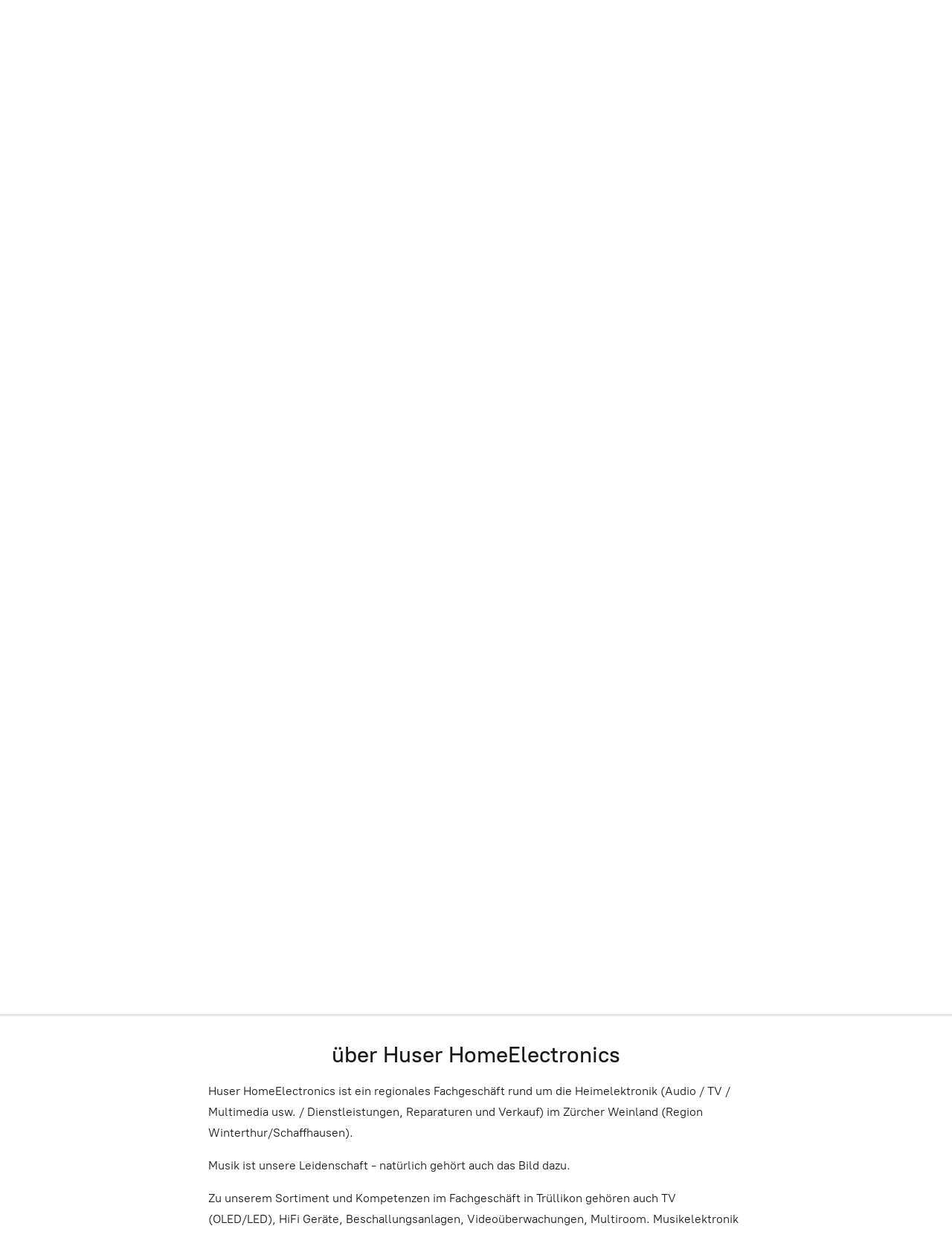

--- FILE ---
content_type: application/javascript
request_url: https://d34ikvsdm2rlij.cloudfront.net/storefront/static/2025/all/vendor-fdsdlu54.js
body_size: 72423
content:
var _n=class{constructor(){this.listeners=new Set,this.subscribe=this.subscribe.bind(this)}subscribe(e){return this.listeners.add(e),this.onSubscribe(),()=>{this.listeners.delete(e),this.onUnsubscribe()}}hasListeners(){return this.listeners.size>0}onSubscribe(){}onUnsubscribe(){}},Gt=typeof window>"u"||"Deno"in globalThis;function Je(){}function Vc(e,t){return typeof e=="function"?e(t):e}function Hr(e){return typeof e=="number"&&e>=0&&e!==1/0}function El(e,t){return Math.max(e+(t||0)-Date.now(),0)}function ln(e,t){return typeof e=="function"?e(t):e}function rt(e,t){return typeof e=="function"?e(t):e}function Ji(e,t){const{type:n="all",exact:s,fetchStatus:r,predicate:i,queryKey:o,stale:l}=e;if(o){if(s){if(t.queryHash!==gi(o,t.options))return!1}else if(!$n(t.queryKey,o))return!1}if(n!=="all"){const a=t.isActive();if(n==="active"&&!a||n==="inactive"&&a)return!1}return!(typeof l=="boolean"&&t.isStale()!==l||r&&r!==t.state.fetchStatus||i&&!i(t))}function Xi(e,t){const{exact:n,status:s,predicate:r,mutationKey:i}=e;if(i){if(!t.options.mutationKey)return!1;if(n){if(zt(t.options.mutationKey)!==zt(i))return!1}else if(!$n(t.options.mutationKey,i))return!1}return!(s&&t.state.status!==s||r&&!r(t))}function gi(e,t){return(t?.queryKeyHashFn||zt)(e)}function zt(e){return JSON.stringify(e,(t,n)=>Lr(n)?Object.keys(n).sort().reduce((s,r)=>(s[r]=n[r],s),{}):n)}function $n(e,t){return e===t?!0:typeof e!=typeof t?!1:e&&t&&typeof e=="object"&&typeof t=="object"?!Object.keys(t).some(n=>!$n(e[n],t[n])):!1}function Ol(e,t){if(e===t)return e;const n=Zi(e)&&Zi(t);if(n||Lr(e)&&Lr(t)){const s=n?e:Object.keys(e),r=s.length,i=n?t:Object.keys(t),o=i.length,l=n?[]:{};let a=0;for(let u=0;u<o;u++){const c=n?u:i[u];(!n&&s.includes(c)||n)&&e[c]===void 0&&t[c]===void 0?(l[c]=void 0,a++):(l[c]=Ol(e[c],t[c]),l[c]===e[c]&&e[c]!==void 0&&a++)}return r===o&&a===r?e:l}return t}function Es(e,t){if(!t||Object.keys(e).length!==Object.keys(t).length)return!1;for(const n in e)if(e[n]!==t[n])return!1;return!0}function Zi(e){return Array.isArray(e)&&e.length===Object.keys(e).length}function Lr(e){if(!eo(e))return!1;const t=e.constructor;if(t===void 0)return!0;const n=t.prototype;return!(!eo(n)||!n.hasOwnProperty("isPrototypeOf")||Object.getPrototypeOf(e)!==Object.prototype)}function eo(e){return Object.prototype.toString.call(e)==="[object Object]"}function Qc(e){return new Promise(t=>{setTimeout(t,e)})}function jr(e,t,n){return typeof n.structuralSharing=="function"?n.structuralSharing(e,t):n.structuralSharing!==!1?Ol(e,t):t}function _g(e){return e}function Wc(e,t,n=0){const s=[...e,t];return n&&s.length>n?s.slice(1):s}function Kc(e,t,n=0){const s=[t,...e];return n&&s.length>n?s.slice(0,-1):s}var mi=Symbol();function Tl(e,t){return!e.queryFn&&t?.initialPromise?()=>t.initialPromise:!e.queryFn||e.queryFn===mi?()=>Promise.reject(new Error(`Missing queryFn: '${e.queryHash}'`)):e.queryFn}var qc=class extends _n{#t;#e;#n;constructor(){super(),this.#n=e=>{if(!Gt&&window.addEventListener){const t=()=>e();return window.addEventListener("visibilitychange",t,!1),()=>{window.removeEventListener("visibilitychange",t)}}}}onSubscribe(){this.#e||this.setEventListener(this.#n)}onUnsubscribe(){this.hasListeners()||(this.#e?.(),this.#e=void 0)}setEventListener(e){this.#n=e,this.#e?.(),this.#e=e(t=>{typeof t=="boolean"?this.setFocused(t):this.onFocus()})}setFocused(e){this.#t!==e&&(this.#t=e,this.onFocus())}onFocus(){const e=this.isFocused();this.listeners.forEach(t=>{t(e)})}isFocused(){return typeof this.#t=="boolean"?this.#t:globalThis.document?.visibilityState!=="hidden"}},yi=new qc,Gc=class extends _n{#t=!0;#e;#n;constructor(){super(),this.#n=e=>{if(!Gt&&window.addEventListener){const t=()=>e(!0),n=()=>e(!1);return window.addEventListener("online",t,!1),window.addEventListener("offline",n,!1),()=>{window.removeEventListener("online",t),window.removeEventListener("offline",n)}}}}onSubscribe(){this.#e||this.setEventListener(this.#n)}onUnsubscribe(){this.hasListeners()||(this.#e?.(),this.#e=void 0)}setEventListener(e){this.#n=e,this.#e?.(),this.#e=e(this.setOnline.bind(this))}setOnline(e){this.#t!==e&&(this.#t=e,this.listeners.forEach(n=>{n(e)}))}isOnline(){return this.#t}},Os=new Gc;function Nr(){let e,t;const n=new Promise((r,i)=>{e=r,t=i});n.status="pending",n.catch(()=>{});function s(r){Object.assign(n,r),delete n.resolve,delete n.reject}return n.resolve=r=>{s({status:"fulfilled",value:r}),e(r)},n.reject=r=>{s({status:"rejected",reason:r}),t(r)},n}function zc(e){return Math.min(1e3*2**e,3e4)}function Pl(e){return(e??"online")==="online"?Os.isOnline():!0}var xl=class extends Error{constructor(e){super("CancelledError"),this.revert=e?.revert,this.silent=e?.silent}};function fr(e){return e instanceof xl}function Al(e){let t=!1,n=0,s=!1,r;const i=Nr(),o=m=>{s||(h(new xl(m)),e.abort?.())},l=()=>{t=!0},a=()=>{t=!1},u=()=>yi.isFocused()&&(e.networkMode==="always"||Os.isOnline())&&e.canRun(),c=()=>Pl(e.networkMode)&&e.canRun(),f=m=>{s||(s=!0,e.onSuccess?.(m),r?.(),i.resolve(m))},h=m=>{s||(s=!0,e.onError?.(m),r?.(),i.reject(m))},d=()=>new Promise(m=>{r=_=>{(s||u())&&m(_)},e.onPause?.()}).then(()=>{r=void 0,s||e.onContinue?.()}),p=()=>{if(s)return;let m;const _=n===0?e.initialPromise:void 0;try{m=_??e.fn()}catch(v){m=Promise.reject(v)}Promise.resolve(m).then(f).catch(v=>{if(s)return;const w=e.retry??(Gt?0:3),y=e.retryDelay??zc,C=typeof y=="function"?y(n,v):y,S=w===!0||typeof w=="number"&&n<w||typeof w=="function"&&w(n,v);if(t||!S){h(v);return}n++,e.onFail?.(n,v),Qc(C).then(()=>u()?void 0:d()).then(()=>{t?h(v):p()})})};return{promise:i,cancel:o,continue:()=>(r?.(),i),cancelRetry:l,continueRetry:a,canStart:c,start:()=>(c()?p():d().then(p),i)}}function Yc(){let e=[],t=0,n=l=>{l()},s=l=>{l()},r=l=>setTimeout(l,0);const i=l=>{t?e.push(l):r(()=>{n(l)})},o=()=>{const l=e;e=[],l.length&&r(()=>{s(()=>{l.forEach(a=>{n(a)})})})};return{batch:l=>{let a;t++;try{a=l()}finally{t--,t||o()}return a},batchCalls:l=>(...a)=>{i(()=>{l(...a)})},schedule:i,setNotifyFunction:l=>{n=l},setBatchNotifyFunction:l=>{s=l},setScheduler:l=>{r=l}}}var Oe=Yc(),Rl=class{#t;destroy(){this.clearGcTimeout()}scheduleGc(){this.clearGcTimeout(),Hr(this.gcTime)&&(this.#t=setTimeout(()=>{this.optionalRemove()},this.gcTime))}updateGcTime(e){this.gcTime=Math.max(this.gcTime||0,e??(Gt?1/0:300*1e3))}clearGcTimeout(){this.#t&&(clearTimeout(this.#t),this.#t=void 0)}},Jc=class extends Rl{#t;#e;#n;#s;#r;#o;#l;constructor(e){super(),this.#l=!1,this.#o=e.defaultOptions,this.setOptions(e.options),this.observers=[],this.#s=e.client,this.#n=this.#s.getQueryCache(),this.queryKey=e.queryKey,this.queryHash=e.queryHash,this.#t=Xc(this.options),this.state=e.state??this.#t,this.scheduleGc()}get meta(){return this.options.meta}get promise(){return this.#r?.promise}setOptions(e){this.options={...this.#o,...e},this.updateGcTime(this.options.gcTime)}optionalRemove(){!this.observers.length&&this.state.fetchStatus==="idle"&&this.#n.remove(this)}setData(e,t){const n=jr(this.state.data,e,this.options);return this.#i({data:n,type:"success",dataUpdatedAt:t?.updatedAt,manual:t?.manual}),n}setState(e,t){this.#i({type:"setState",state:e,setStateOptions:t})}cancel(e){const t=this.#r?.promise;return this.#r?.cancel(e),t?t.then(Je).catch(Je):Promise.resolve()}destroy(){super.destroy(),this.cancel({silent:!0})}reset(){this.destroy(),this.setState(this.#t)}isActive(){return this.observers.some(e=>rt(e.options.enabled,this)!==!1)}isDisabled(){return this.getObserversCount()>0?!this.isActive():this.options.queryFn===mi||this.state.dataUpdateCount+this.state.errorUpdateCount===0}isStale(){return this.state.isInvalidated?!0:this.getObserversCount()>0?this.observers.some(e=>e.getCurrentResult().isStale):this.state.data===void 0}isStaleByTime(e=0){return this.state.isInvalidated||this.state.data===void 0||!El(this.state.dataUpdatedAt,e)}onFocus(){this.observers.find(t=>t.shouldFetchOnWindowFocus())?.refetch({cancelRefetch:!1}),this.#r?.continue()}onOnline(){this.observers.find(t=>t.shouldFetchOnReconnect())?.refetch({cancelRefetch:!1}),this.#r?.continue()}addObserver(e){this.observers.includes(e)||(this.observers.push(e),this.clearGcTimeout(),this.#n.notify({type:"observerAdded",query:this,observer:e}))}removeObserver(e){this.observers.includes(e)&&(this.observers=this.observers.filter(t=>t!==e),this.observers.length||(this.#r&&(this.#l?this.#r.cancel({revert:!0}):this.#r.cancelRetry()),this.scheduleGc()),this.#n.notify({type:"observerRemoved",query:this,observer:e}))}getObserversCount(){return this.observers.length}invalidate(){this.state.isInvalidated||this.#i({type:"invalidate"})}fetch(e,t){if(this.state.fetchStatus!=="idle"){if(this.state.data!==void 0&&t?.cancelRefetch)this.cancel({silent:!0});else if(this.#r)return this.#r.continueRetry(),this.#r.promise}if(e&&this.setOptions(e),!this.options.queryFn){const l=this.observers.find(a=>a.options.queryFn);l&&this.setOptions(l.options)}const n=new AbortController,s=l=>{Object.defineProperty(l,"signal",{enumerable:!0,get:()=>(this.#l=!0,n.signal)})},r=()=>{const l=Tl(this.options,t),a={client:this.#s,queryKey:this.queryKey,meta:this.meta};return s(a),this.#l=!1,this.options.persister?this.options.persister(l,a,this):l(a)},i={fetchOptions:t,options:this.options,queryKey:this.queryKey,client:this.#s,state:this.state,fetchFn:r};s(i),this.options.behavior?.onFetch(i,this),this.#e=this.state,(this.state.fetchStatus==="idle"||this.state.fetchMeta!==i.fetchOptions?.meta)&&this.#i({type:"fetch",meta:i.fetchOptions?.meta});const o=l=>{fr(l)&&l.silent||this.#i({type:"error",error:l}),fr(l)||(this.#n.config.onError?.(l,this),this.#n.config.onSettled?.(this.state.data,l,this)),this.scheduleGc()};return this.#r=Al({initialPromise:t?.initialPromise,fn:i.fetchFn,abort:n.abort.bind(n),onSuccess:l=>{if(l===void 0){o(new Error(`${this.queryHash} data is undefined`));return}try{this.setData(l)}catch(a){o(a);return}this.#n.config.onSuccess?.(l,this),this.#n.config.onSettled?.(l,this.state.error,this),this.scheduleGc()},onError:o,onFail:(l,a)=>{this.#i({type:"failed",failureCount:l,error:a})},onPause:()=>{this.#i({type:"pause"})},onContinue:()=>{this.#i({type:"continue"})},retry:i.options.retry,retryDelay:i.options.retryDelay,networkMode:i.options.networkMode,canRun:()=>!0}),this.#r.start()}#i(e){const t=n=>{switch(e.type){case"failed":return{...n,fetchFailureCount:e.failureCount,fetchFailureReason:e.error};case"pause":return{...n,fetchStatus:"paused"};case"continue":return{...n,fetchStatus:"fetching"};case"fetch":return{...n,...Ml(n.data,this.options),fetchMeta:e.meta??null};case"success":return{...n,data:e.data,dataUpdateCount:n.dataUpdateCount+1,dataUpdatedAt:e.dataUpdatedAt??Date.now(),error:null,isInvalidated:!1,status:"success",...!e.manual&&{fetchStatus:"idle",fetchFailureCount:0,fetchFailureReason:null}};case"error":const s=e.error;return fr(s)&&s.revert&&this.#e?{...this.#e,fetchStatus:"idle"}:{...n,error:s,errorUpdateCount:n.errorUpdateCount+1,errorUpdatedAt:Date.now(),fetchFailureCount:n.fetchFailureCount+1,fetchFailureReason:s,fetchStatus:"idle",status:"error"};case"invalidate":return{...n,isInvalidated:!0};case"setState":return{...n,...e.state}}};this.state=t(this.state),Oe.batch(()=>{this.observers.forEach(n=>{n.onQueryUpdate()}),this.#n.notify({query:this,type:"updated",action:e})})}};function Ml(e,t){return{fetchFailureCount:0,fetchFailureReason:null,fetchStatus:Pl(t.networkMode)?"fetching":"paused",...e===void 0&&{error:null,status:"pending"}}}function Xc(e){const t=typeof e.initialData=="function"?e.initialData():e.initialData,n=t!==void 0,s=n?typeof e.initialDataUpdatedAt=="function"?e.initialDataUpdatedAt():e.initialDataUpdatedAt:0;return{data:t,dataUpdateCount:0,dataUpdatedAt:n?s??Date.now():0,error:null,errorUpdateCount:0,errorUpdatedAt:0,fetchFailureCount:0,fetchFailureReason:null,fetchMeta:null,isInvalidated:!1,status:n?"success":"pending",fetchStatus:"idle"}}var kl=class extends _n{constructor(t={}){super(),this.config=t,this.#t=new Map}#t;build(t,n,s){const r=n.queryKey,i=n.queryHash??gi(r,n);let o=this.get(i);return o||(o=new Jc({client:t,queryKey:r,queryHash:i,options:t.defaultQueryOptions(n),state:s,defaultOptions:t.getQueryDefaults(r)}),this.add(o)),o}add(t){this.#t.has(t.queryHash)||(this.#t.set(t.queryHash,t),this.notify({type:"added",query:t}))}remove(t){const n=this.#t.get(t.queryHash);n&&(t.destroy(),n===t&&this.#t.delete(t.queryHash),this.notify({type:"removed",query:t}))}clear(){Oe.batch(()=>{this.getAll().forEach(t=>{this.remove(t)})})}get(t){return this.#t.get(t)}getAll(){return[...this.#t.values()]}find(t){const n={exact:!0,...t};return this.getAll().find(s=>Ji(n,s))}findAll(t={}){const n=this.getAll();return Object.keys(t).length>0?n.filter(s=>Ji(t,s)):n}notify(t){Oe.batch(()=>{this.listeners.forEach(n=>{n(t)})})}onFocus(){Oe.batch(()=>{this.getAll().forEach(t=>{t.onFocus()})})}onOnline(){Oe.batch(()=>{this.getAll().forEach(t=>{t.onOnline()})})}},Zc=class extends Rl{#t;#e;#n;constructor(e){super(),this.mutationId=e.mutationId,this.#e=e.mutationCache,this.#t=[],this.state=e.state||Fl(),this.setOptions(e.options),this.scheduleGc()}setOptions(e){this.options=e,this.updateGcTime(this.options.gcTime)}get meta(){return this.options.meta}addObserver(e){this.#t.includes(e)||(this.#t.push(e),this.clearGcTimeout(),this.#e.notify({type:"observerAdded",mutation:this,observer:e}))}removeObserver(e){this.#t=this.#t.filter(t=>t!==e),this.scheduleGc(),this.#e.notify({type:"observerRemoved",mutation:this,observer:e})}optionalRemove(){this.#t.length||(this.state.status==="pending"?this.scheduleGc():this.#e.remove(this))}continue(){return this.#n?.continue()??this.execute(this.state.variables)}async execute(e){this.#n=Al({fn:()=>this.options.mutationFn?this.options.mutationFn(e):Promise.reject(new Error("No mutationFn found")),onFail:(s,r)=>{this.#s({type:"failed",failureCount:s,error:r})},onPause:()=>{this.#s({type:"pause"})},onContinue:()=>{this.#s({type:"continue"})},retry:this.options.retry??0,retryDelay:this.options.retryDelay,networkMode:this.options.networkMode,canRun:()=>this.#e.canRun(this)});const t=this.state.status==="pending",n=!this.#n.canStart();try{if(!t){this.#s({type:"pending",variables:e,isPaused:n}),await this.#e.config.onMutate?.(e,this);const r=await this.options.onMutate?.(e);r!==this.state.context&&this.#s({type:"pending",context:r,variables:e,isPaused:n})}const s=await this.#n.start();return await this.#e.config.onSuccess?.(s,e,this.state.context,this),await this.options.onSuccess?.(s,e,this.state.context),await this.#e.config.onSettled?.(s,null,this.state.variables,this.state.context,this),await this.options.onSettled?.(s,null,e,this.state.context),this.#s({type:"success",data:s}),s}catch(s){try{throw await this.#e.config.onError?.(s,e,this.state.context,this),await this.options.onError?.(s,e,this.state.context),await this.#e.config.onSettled?.(void 0,s,this.state.variables,this.state.context,this),await this.options.onSettled?.(void 0,s,e,this.state.context),s}finally{this.#s({type:"error",error:s})}}finally{this.#e.runNext(this)}}#s(e){const t=n=>{switch(e.type){case"failed":return{...n,failureCount:e.failureCount,failureReason:e.error};case"pause":return{...n,isPaused:!0};case"continue":return{...n,isPaused:!1};case"pending":return{...n,context:e.context,data:void 0,failureCount:0,failureReason:null,error:null,isPaused:e.isPaused,status:"pending",variables:e.variables,submittedAt:Date.now()};case"success":return{...n,data:e.data,failureCount:0,failureReason:null,error:null,status:"success",isPaused:!1};case"error":return{...n,data:void 0,error:e.error,failureCount:n.failureCount+1,failureReason:e.error,isPaused:!1,status:"error"}}};this.state=t(this.state),Oe.batch(()=>{this.#t.forEach(n=>{n.onMutationUpdate(e)}),this.#e.notify({mutation:this,type:"updated",action:e})})}};function Fl(){return{context:void 0,data:void 0,error:null,failureCount:0,failureReason:null,isPaused:!1,status:"idle",variables:void 0,submittedAt:0}}var Il=class extends _n{constructor(t={}){super(),this.config=t,this.#t=new Set,this.#e=new Map,this.#n=0}#t;#e;#n;build(t,n,s){const r=new Zc({mutationCache:this,mutationId:++this.#n,options:t.defaultMutationOptions(n),state:s});return this.add(r),r}add(t){this.#t.add(t);const n=ss(t);if(typeof n=="string"){const s=this.#e.get(n);s?s.push(t):this.#e.set(n,[t])}this.notify({type:"added",mutation:t})}remove(t){if(this.#t.delete(t)){const n=ss(t);if(typeof n=="string"){const s=this.#e.get(n);if(s)if(s.length>1){const r=s.indexOf(t);r!==-1&&s.splice(r,1)}else s[0]===t&&this.#e.delete(n)}}this.notify({type:"removed",mutation:t})}canRun(t){const n=ss(t);if(typeof n=="string"){const r=this.#e.get(n)?.find(i=>i.state.status==="pending");return!r||r===t}else return!0}runNext(t){const n=ss(t);return typeof n=="string"?this.#e.get(n)?.find(r=>r!==t&&r.state.isPaused)?.continue()??Promise.resolve():Promise.resolve()}clear(){Oe.batch(()=>{this.#t.forEach(t=>{this.notify({type:"removed",mutation:t})}),this.#t.clear(),this.#e.clear()})}getAll(){return Array.from(this.#t)}find(t){const n={exact:!0,...t};return this.getAll().find(s=>Xi(n,s))}findAll(t={}){return this.getAll().filter(n=>Xi(t,n))}notify(t){Oe.batch(()=>{this.listeners.forEach(n=>{n(t)})})}resumePausedMutations(){const t=this.getAll().filter(n=>n.state.isPaused);return Oe.batch(()=>Promise.all(t.map(n=>n.continue().catch(Je))))}};function ss(e){return e.options.scope?.id}function to(e){return{onFetch:(t,n)=>{const s=t.options,r=t.fetchOptions?.meta?.fetchMore?.direction,i=t.state.data?.pages||[],o=t.state.data?.pageParams||[];let l={pages:[],pageParams:[]},a=0;const u=async()=>{let c=!1;const f=p=>{Object.defineProperty(p,"signal",{enumerable:!0,get:()=>(t.signal.aborted?c=!0:t.signal.addEventListener("abort",()=>{c=!0}),t.signal)})},h=Tl(t.options,t.fetchOptions),d=async(p,m,_)=>{if(c)return Promise.reject();if(m==null&&p.pages.length)return Promise.resolve(p);const v={client:t.client,queryKey:t.queryKey,pageParam:m,direction:_?"backward":"forward",meta:t.options.meta};f(v);const w=await h(v),{maxPages:y}=t.options,C=_?Kc:Wc;return{pages:C(p.pages,w,y),pageParams:C(p.pageParams,m,y)}};if(r&&i.length){const p=r==="backward",m=p?eu:no,_={pages:i,pageParams:o},v=m(s,_);l=await d(_,v,p)}else{const p=e??i.length;do{const m=a===0?o[0]??s.initialPageParam:no(s,l);if(a>0&&m==null)break;l=await d(l,m),a++}while(a<p)}return l};t.options.persister?t.fetchFn=()=>t.options.persister?.(u,{client:t.client,queryKey:t.queryKey,meta:t.options.meta,signal:t.signal},n):t.fetchFn=u}}}function no(e,{pages:t,pageParams:n}){const s=t.length-1;return t.length>0?e.getNextPageParam(t[s],t,n[s],n):void 0}function eu(e,{pages:t,pageParams:n}){return t.length>0?e.getPreviousPageParam?.(t[0],t,n[0],n):void 0}var tu=class{#t;#e;#n;#s;#r;#o;#l;#i;constructor(t={}){this.#t=t.queryCache||new kl,this.#e=t.mutationCache||new Il,this.#n=t.defaultOptions||{},this.#s=new Map,this.#r=new Map,this.#o=0}mount(){this.#o++,this.#o===1&&(this.#l=yi.subscribe(async t=>{t&&(await this.resumePausedMutations(),this.#t.onFocus())}),this.#i=Os.subscribe(async t=>{t&&(await this.resumePausedMutations(),this.#t.onOnline())}))}unmount(){this.#o--,this.#o===0&&(this.#l?.(),this.#l=void 0,this.#i?.(),this.#i=void 0)}isFetching(t){return this.#t.findAll({...t,fetchStatus:"fetching"}).length}isMutating(t){return this.#e.findAll({...t,status:"pending"}).length}getQueryData(t){const n=this.defaultQueryOptions({queryKey:t});return this.#t.get(n.queryHash)?.state.data}ensureQueryData(t){const n=this.defaultQueryOptions(t),s=this.#t.build(this,n),r=s.state.data;return r===void 0?this.fetchQuery(t):(t.revalidateIfStale&&s.isStaleByTime(ln(n.staleTime,s))&&this.prefetchQuery(n),Promise.resolve(r))}getQueriesData(t){return this.#t.findAll(t).map(({queryKey:n,state:s})=>{const r=s.data;return[n,r]})}setQueryData(t,n,s){const r=this.defaultQueryOptions({queryKey:t}),o=this.#t.get(r.queryHash)?.state.data,l=Vc(n,o);if(l!==void 0)return this.#t.build(this,r).setData(l,{...s,manual:!0})}setQueriesData(t,n,s){return Oe.batch(()=>this.#t.findAll(t).map(({queryKey:r})=>[r,this.setQueryData(r,n,s)]))}getQueryState(t){const n=this.defaultQueryOptions({queryKey:t});return this.#t.get(n.queryHash)?.state}removeQueries(t){const n=this.#t;Oe.batch(()=>{n.findAll(t).forEach(s=>{n.remove(s)})})}resetQueries(t,n){const s=this.#t,r={type:"active",...t};return Oe.batch(()=>(s.findAll(t).forEach(i=>{i.reset()}),this.refetchQueries(r,n)))}cancelQueries(t,n={}){const s={revert:!0,...n},r=Oe.batch(()=>this.#t.findAll(t).map(i=>i.cancel(s)));return Promise.all(r).then(Je).catch(Je)}invalidateQueries(t,n={}){return Oe.batch(()=>{if(this.#t.findAll(t).forEach(r=>{r.invalidate()}),t?.refetchType==="none")return Promise.resolve();const s={...t,type:t?.refetchType??t?.type??"active"};return this.refetchQueries(s,n)})}refetchQueries(t,n={}){const s={...n,cancelRefetch:n.cancelRefetch??!0},r=Oe.batch(()=>this.#t.findAll(t).filter(i=>!i.isDisabled()).map(i=>{let o=i.fetch(void 0,s);return s.throwOnError||(o=o.catch(Je)),i.state.fetchStatus==="paused"?Promise.resolve():o}));return Promise.all(r).then(Je)}fetchQuery(t){const n=this.defaultQueryOptions(t);n.retry===void 0&&(n.retry=!1);const s=this.#t.build(this,n);return s.isStaleByTime(ln(n.staleTime,s))?s.fetch(n):Promise.resolve(s.state.data)}prefetchQuery(t){return this.fetchQuery(t).then(Je).catch(Je)}fetchInfiniteQuery(t){return t.behavior=to(t.pages),this.fetchQuery(t)}prefetchInfiniteQuery(t){return this.fetchInfiniteQuery(t).then(Je).catch(Je)}ensureInfiniteQueryData(t){return t.behavior=to(t.pages),this.ensureQueryData(t)}resumePausedMutations(){return Os.isOnline()?this.#e.resumePausedMutations():Promise.resolve()}getQueryCache(){return this.#t}getMutationCache(){return this.#e}getDefaultOptions(){return this.#n}setDefaultOptions(t){this.#n=t}setQueryDefaults(t,n){this.#s.set(zt(t),{queryKey:t,defaultOptions:n})}getQueryDefaults(t){const n=[...this.#s.values()],s={};return n.forEach(r=>{$n(t,r.queryKey)&&Object.assign(s,r.defaultOptions)}),s}setMutationDefaults(t,n){this.#r.set(zt(t),{mutationKey:t,defaultOptions:n})}getMutationDefaults(t){const n=[...this.#r.values()];let s={};return n.forEach(r=>{$n(t,r.mutationKey)&&(s={...s,...r.defaultOptions})}),s}defaultQueryOptions(t){if(t._defaulted)return t;const n={...this.#n.queries,...this.getQueryDefaults(t.queryKey),...t,_defaulted:!0};return n.queryHash||(n.queryHash=gi(n.queryKey,n)),n.refetchOnReconnect===void 0&&(n.refetchOnReconnect=n.networkMode!=="always"),n.throwOnError===void 0&&(n.throwOnError=!!n.suspense),!n.networkMode&&n.persister&&(n.networkMode="offlineFirst"),n.queryFn===mi&&(n.enabled=!1),n}defaultMutationOptions(t){return t?._defaulted?t:{...this.#n.mutations,...t?.mutationKey&&this.getMutationDefaults(t.mutationKey),...t,_defaulted:!0}}clear(){this.#t.clear(),this.#e.clear()}},nu=class extends _n{constructor(e,t){super(),this.options=t,this.#t=e,this.#i=null,this.#l=Nr(),this.options.experimental_prefetchInRender||this.#l.reject(new Error("experimental_prefetchInRender feature flag is not enabled")),this.bindMethods(),this.setOptions(t)}#t;#e=void 0;#n=void 0;#s=void 0;#r;#o;#l;#i;#g;#h;#d;#c;#u;#a;#p=new Set;bindMethods(){this.refetch=this.refetch.bind(this)}onSubscribe(){this.listeners.size===1&&(this.#e.addObserver(this),so(this.#e,this.options)?this.#f():this.updateResult(),this.#b())}onUnsubscribe(){this.hasListeners()||this.destroy()}shouldFetchOnReconnect(){return $r(this.#e,this.options,this.options.refetchOnReconnect)}shouldFetchOnWindowFocus(){return $r(this.#e,this.options,this.options.refetchOnWindowFocus)}destroy(){this.listeners=new Set,this.#_(),this.#w(),this.#e.removeObserver(this)}setOptions(e,t){const n=this.options,s=this.#e;if(this.options=this.#t.defaultQueryOptions(e),this.options.enabled!==void 0&&typeof this.options.enabled!="boolean"&&typeof this.options.enabled!="function"&&typeof rt(this.options.enabled,this.#e)!="boolean")throw new Error("Expected enabled to be a boolean or a callback that returns a boolean");this.#C(),this.#e.setOptions(this.options),n._defaulted&&!Es(this.options,n)&&this.#t.getQueryCache().notify({type:"observerOptionsUpdated",query:this.#e,observer:this});const r=this.hasListeners();r&&ro(this.#e,s,this.options,n)&&this.#f(),this.updateResult(t),r&&(this.#e!==s||rt(this.options.enabled,this.#e)!==rt(n.enabled,this.#e)||ln(this.options.staleTime,this.#e)!==ln(n.staleTime,this.#e))&&this.#m();const i=this.#y();r&&(this.#e!==s||rt(this.options.enabled,this.#e)!==rt(n.enabled,this.#e)||i!==this.#a)&&this.#v(i)}getOptimisticResult(e){const t=this.#t.getQueryCache().build(this.#t,e),n=this.createResult(t,e);return ru(this,n)&&(this.#s=n,this.#o=this.options,this.#r=this.#e.state),n}getCurrentResult(){return this.#s}trackResult(e,t){const n={};return Object.keys(e).forEach(s=>{Object.defineProperty(n,s,{configurable:!1,enumerable:!0,get:()=>(this.trackProp(s),t?.(s),e[s])})}),n}trackProp(e){this.#p.add(e)}getCurrentQuery(){return this.#e}refetch({...e}={}){return this.fetch({...e})}fetchOptimistic(e){const t=this.#t.defaultQueryOptions(e),n=this.#t.getQueryCache().build(this.#t,t);return n.fetch().then(()=>this.createResult(n,t))}fetch(e){return this.#f({...e,cancelRefetch:e.cancelRefetch??!0}).then(()=>(this.updateResult(),this.#s))}#f(e){this.#C();let t=this.#e.fetch(this.options,e);return e?.throwOnError||(t=t.catch(Je)),t}#m(){this.#_();const e=ln(this.options.staleTime,this.#e);if(Gt||this.#s.isStale||!Hr(e))return;const n=El(this.#s.dataUpdatedAt,e)+1;this.#c=setTimeout(()=>{this.#s.isStale||this.updateResult()},n)}#y(){return(typeof this.options.refetchInterval=="function"?this.options.refetchInterval(this.#e):this.options.refetchInterval)??!1}#v(e){this.#w(),this.#a=e,!(Gt||rt(this.options.enabled,this.#e)===!1||!Hr(this.#a)||this.#a===0)&&(this.#u=setInterval(()=>{(this.options.refetchIntervalInBackground||yi.isFocused())&&this.#f()},this.#a))}#b(){this.#m(),this.#v(this.#y())}#_(){this.#c&&(clearTimeout(this.#c),this.#c=void 0)}#w(){this.#u&&(clearInterval(this.#u),this.#u=void 0)}createResult(e,t){const n=this.#e,s=this.options,r=this.#s,i=this.#r,o=this.#o,a=e!==n?e.state:this.#n,{state:u}=e;let c={...u},f=!1,h;if(t._optimisticResults){const O=this.hasListeners(),P=!O&&so(e,t),E=O&&ro(e,n,t,s);(P||E)&&(c={...c,...Ml(u.data,e.options)}),t._optimisticResults==="isRestoring"&&(c.fetchStatus="idle")}let{error:d,errorUpdatedAt:p,status:m}=c;if(t.select&&c.data!==void 0)if(r&&c.data===i?.data&&t.select===this.#g)h=this.#h;else try{this.#g=t.select,h=t.select(c.data),h=jr(r?.data,h,t),this.#h=h,this.#i=null}catch(O){this.#i=O}else h=c.data;if(t.placeholderData!==void 0&&h===void 0&&m==="pending"){let O;if(r?.isPlaceholderData&&t.placeholderData===o?.placeholderData)O=r.data;else if(O=typeof t.placeholderData=="function"?t.placeholderData(this.#d?.state.data,this.#d):t.placeholderData,t.select&&O!==void 0)try{O=t.select(O),this.#i=null}catch(P){this.#i=P}O!==void 0&&(m="success",h=jr(r?.data,O,t),f=!0)}this.#i&&(d=this.#i,h=this.#h,p=Date.now(),m="error");const _=c.fetchStatus==="fetching",v=m==="pending",w=m==="error",y=v&&_,C=h!==void 0,A={status:m,fetchStatus:c.fetchStatus,isPending:v,isSuccess:m==="success",isError:w,isInitialLoading:y,isLoading:y,data:h,dataUpdatedAt:c.dataUpdatedAt,error:d,errorUpdatedAt:p,failureCount:c.fetchFailureCount,failureReason:c.fetchFailureReason,errorUpdateCount:c.errorUpdateCount,isFetched:c.dataUpdateCount>0||c.errorUpdateCount>0,isFetchedAfterMount:c.dataUpdateCount>a.dataUpdateCount||c.errorUpdateCount>a.errorUpdateCount,isFetching:_,isRefetching:_&&!v,isLoadingError:w&&!C,isPaused:c.fetchStatus==="paused",isPlaceholderData:f,isRefetchError:w&&C,isStale:vi(e,t),refetch:this.refetch,promise:this.#l};if(this.options.experimental_prefetchInRender){const O=x=>{A.status==="error"?x.reject(A.error):A.data!==void 0&&x.resolve(A.data)},P=()=>{const x=this.#l=A.promise=Nr();O(x)},E=this.#l;switch(E.status){case"pending":e.queryHash===n.queryHash&&O(E);break;case"fulfilled":(A.status==="error"||A.data!==E.value)&&P();break;case"rejected":(A.status!=="error"||A.error!==E.reason)&&P();break}}return A}updateResult(e){const t=this.#s,n=this.createResult(this.#e,this.options);if(this.#r=this.#e.state,this.#o=this.options,this.#r.data!==void 0&&(this.#d=this.#e),Es(n,t))return;this.#s=n;const s={},r=()=>{if(!t)return!0;const{notifyOnChangeProps:i}=this.options,o=typeof i=="function"?i():i;if(o==="all"||!o&&!this.#p.size)return!0;const l=new Set(o??this.#p);return this.options.throwOnError&&l.add("error"),Object.keys(this.#s).some(a=>{const u=a;return this.#s[u]!==t[u]&&l.has(u)})};e?.listeners!==!1&&r()&&(s.listeners=!0),this.#S({...s,...e})}#C(){const e=this.#t.getQueryCache().build(this.#t,this.options);if(e===this.#e)return;const t=this.#e;this.#e=e,this.#n=e.state,this.hasListeners()&&(t?.removeObserver(this),e.addObserver(this))}onQueryUpdate(){this.updateResult(),this.hasListeners()&&this.#b()}#S(e){Oe.batch(()=>{e.listeners&&this.listeners.forEach(t=>{t(this.#s)}),this.#t.getQueryCache().notify({query:this.#e,type:"observerResultsUpdated"})})}};function su(e,t){return rt(t.enabled,e)!==!1&&e.state.data===void 0&&!(e.state.status==="error"&&t.retryOnMount===!1)}function so(e,t){return su(e,t)||e.state.data!==void 0&&$r(e,t,t.refetchOnMount)}function $r(e,t,n){if(rt(t.enabled,e)!==!1){const s=typeof n=="function"?n(e):n;return s==="always"||s!==!1&&vi(e,t)}return!1}function ro(e,t,n,s){return(e!==t||rt(s.enabled,e)===!1)&&(!n.suspense||e.state.status!=="error")&&vi(e,n)}function vi(e,t){return rt(t.enabled,e)!==!1&&e.isStaleByTime(ln(t.staleTime,e))}function ru(e,t){return!Es(e.getCurrentResult(),t)}var iu=class extends _n{#t;#e=void 0;#n;#s;constructor(t,n){super(),this.#t=t,this.setOptions(n),this.bindMethods(),this.#r()}bindMethods(){this.mutate=this.mutate.bind(this),this.reset=this.reset.bind(this)}setOptions(t){const n=this.options;this.options=this.#t.defaultMutationOptions(t),Es(this.options,n)||this.#t.getMutationCache().notify({type:"observerOptionsUpdated",mutation:this.#n,observer:this}),n?.mutationKey&&this.options.mutationKey&&zt(n.mutationKey)!==zt(this.options.mutationKey)?this.reset():this.#n?.state.status==="pending"&&this.#n.setOptions(this.options)}onUnsubscribe(){this.hasListeners()||this.#n?.removeObserver(this)}onMutationUpdate(t){this.#r(),this.#o(t)}getCurrentResult(){return this.#e}reset(){this.#n?.removeObserver(this),this.#n=void 0,this.#r(),this.#o()}mutate(t,n){return this.#s=n,this.#n?.removeObserver(this),this.#n=this.#t.getMutationCache().build(this.#t,this.options),this.#n.addObserver(this),this.#n.execute(t)}#r(){const t=this.#n?.state??Fl();this.#e={...t,isPending:t.status==="pending",isSuccess:t.status==="success",isError:t.status==="error",isIdle:t.status==="idle",mutate:this.mutate,reset:this.reset}}#o(t){Oe.batch(()=>{if(this.#s&&this.hasListeners()){const n=this.#e.variables,s=this.#e.context;t?.type==="success"?(this.#s.onSuccess?.(t.data,n,s),this.#s.onSettled?.(t.data,null,n,s)):t?.type==="error"&&(this.#s.onError?.(t.error,n,s),this.#s.onSettled?.(void 0,t.error,n,s))}this.listeners.forEach(n=>{n(this.#e)})})}};function ou(e){return e}function Og(e,t,n){if(typeof t!="object"||t===null)return;const s=e.getMutationCache(),r=e.getQueryCache(),i=e.getDefaultOptions().hydrate?.deserializeData??ou,o=t.mutations||[],l=t.queries||[];o.forEach(({state:a,...u})=>{s.build(e,{...e.getDefaultOptions().hydrate?.mutations,...n?.defaultOptions?.mutations,...u},a)}),l.forEach(({queryKey:a,state:u,queryHash:c,meta:f,promise:h})=>{let d=r.get(c);const p=u.data===void 0?u.data:i(u.data);if(d){if(d.state.dataUpdatedAt<u.dataUpdatedAt){const{fetchStatus:m,..._}=u;d.setState({..._,data:p})}}else d=r.build(e,{...e.getDefaultOptions().hydrate?.queries,...n?.defaultOptions?.queries,queryKey:a,queryHash:c,meta:f},{...u,data:p,fetchStatus:"idle"});if(h){const m=Promise.resolve(h).then(i);d.fetch(void 0,{initialPromise:m})}})}function bi(e){const t=Object.create(null);for(const n of e.split(","))t[n]=1;return n=>n in t}const oe={},an=[],pt=()=>{},lu=()=>!1,Gn=e=>e.charCodeAt(0)===111&&e.charCodeAt(1)===110&&(e.charCodeAt(2)>122||e.charCodeAt(2)<97),_i=e=>e.startsWith("onUpdate:"),Ee=Object.assign,wi=(e,t)=>{const n=e.indexOf(t);n>-1&&e.splice(n,1)},au=Object.prototype.hasOwnProperty,ce=(e,t)=>au.call(e,t),q=Array.isArray,cn=e=>zn(e)==="[object Map]",wn=e=>zn(e)==="[object Set]",io=e=>zn(e)==="[object Date]",Z=e=>typeof e=="function",ve=e=>typeof e=="string",ot=e=>typeof e=="symbol",de=e=>e!==null&&typeof e=="object",Ci=e=>(de(e)||Z(e))&&Z(e.then)&&Z(e.catch),Dl=Object.prototype.toString,zn=e=>Dl.call(e),cu=e=>zn(e).slice(8,-1),Hl=e=>zn(e)==="[object Object]",Si=e=>ve(e)&&e!=="NaN"&&e[0]!=="-"&&""+parseInt(e,10)===e,un=bi(",key,ref,ref_for,ref_key,onVnodeBeforeMount,onVnodeMounted,onVnodeBeforeUpdate,onVnodeUpdated,onVnodeBeforeUnmount,onVnodeUnmounted"),Bs=e=>{const t=Object.create(null);return n=>t[n]||(t[n]=e(n))},uu=/-(\w)/g,qe=Bs(e=>e.replace(uu,(t,n)=>n?n.toUpperCase():"")),fu=/\B([A-Z])/g,Ot=Bs(e=>e.replace(fu,"-$1").toLowerCase()),Vs=Bs(e=>e.charAt(0).toUpperCase()+e.slice(1)),hr=Bs(e=>e?`on${Vs(e)}`:""),Ue=(e,t)=>!Object.is(e,t),gs=(e,...t)=>{for(let n=0;n<e.length;n++)e[n](...t)},Ur=(e,t,n,s=!1)=>{Object.defineProperty(e,t,{configurable:!0,enumerable:!1,writable:s,value:n})},Ts=e=>{const t=parseFloat(e);return isNaN(t)?e:t},Ll=e=>{const t=ve(e)?Number(e):NaN;return isNaN(t)?e:t};let oo;const Qs=()=>oo||(oo=typeof globalThis<"u"?globalThis:typeof self<"u"?self:typeof window<"u"?window:typeof global<"u"?global:{});function Ws(e){if(q(e)){const t={};for(let n=0;n<e.length;n++){const s=e[n],r=ve(s)?gu(s):Ws(s);if(r)for(const i in r)t[i]=r[i]}return t}else if(ve(e)||de(e))return e}const hu=/;(?![^(]*\))/g,du=/:([^]+)/,pu=/\/\*[^]*?\*\//g;function gu(e){const t={};return e.replace(pu,"").split(hu).forEach(n=>{if(n){const s=n.split(du);s.length>1&&(t[s[0].trim()]=s[1].trim())}}),t}function Ks(e){let t="";if(ve(e))t=e;else if(q(e))for(let n=0;n<e.length;n++){const s=Ks(e[n]);s&&(t+=s+" ")}else if(de(e))for(const n in e)e[n]&&(t+=n+" ");return t.trim()}function Tg(e){if(!e)return null;let{class:t,style:n}=e;return t&&!ve(t)&&(e.class=Ks(t)),n&&(e.style=Ws(n)),e}const mu="itemscope,allowfullscreen,formnovalidate,ismap,nomodule,novalidate,readonly",yu=bi(mu);function jl(e){return!!e||e===""}function vu(e,t){if(e.length!==t.length)return!1;let n=!0;for(let s=0;n&&s<e.length;s++)n=Yt(e[s],t[s]);return n}function Yt(e,t){if(e===t)return!0;let n=io(e),s=io(t);if(n||s)return n&&s?e.getTime()===t.getTime():!1;if(n=ot(e),s=ot(t),n||s)return e===t;if(n=q(e),s=q(t),n||s)return n&&s?vu(e,t):!1;if(n=de(e),s=de(t),n||s){if(!n||!s)return!1;const r=Object.keys(e).length,i=Object.keys(t).length;if(r!==i)return!1;for(const o in e){const l=e.hasOwnProperty(o),a=t.hasOwnProperty(o);if(l&&!a||!l&&a||!Yt(e[o],t[o]))return!1}}return String(e)===String(t)}function Ei(e,t){return e.findIndex(n=>Yt(n,t))}const Nl=e=>!!(e&&e.__v_isRef===!0),bu=e=>ve(e)?e:e==null?"":q(e)||de(e)&&(e.toString===Dl||!Z(e.toString))?Nl(e)?bu(e.value):JSON.stringify(e,$l,2):String(e),$l=(e,t)=>Nl(t)?$l(e,t.value):cn(t)?{[`Map(${t.size})`]:[...t.entries()].reduce((n,[s,r],i)=>(n[dr(s,i)+" =>"]=r,n),{})}:wn(t)?{[`Set(${t.size})`]:[...t.values()].map(n=>dr(n))}:ot(t)?dr(t):de(t)&&!q(t)&&!Hl(t)?String(t):t,dr=(e,t="")=>{var n;return ot(e)?`Symbol(${(n=e.description)!=null?n:t})`:e};let Me;class Ul{constructor(t=!1){this.detached=t,this._active=!0,this._on=0,this.effects=[],this.cleanups=[],this._isPaused=!1,this.parent=Me,!t&&Me&&(this.index=(Me.scopes||(Me.scopes=[])).push(this)-1)}get active(){return this._active}pause(){if(this._active){this._isPaused=!0;let t,n;if(this.scopes)for(t=0,n=this.scopes.length;t<n;t++)this.scopes[t].pause();for(t=0,n=this.effects.length;t<n;t++)this.effects[t].pause()}}resume(){if(this._active&&this._isPaused){this._isPaused=!1;let t,n;if(this.scopes)for(t=0,n=this.scopes.length;t<n;t++)this.scopes[t].resume();for(t=0,n=this.effects.length;t<n;t++)this.effects[t].resume()}}run(t){if(this._active){const n=Me;try{return Me=this,t()}finally{Me=n}}}on(){++this._on===1&&(this.prevScope=Me,Me=this)}off(){this._on>0&&--this._on===0&&(Me=this.prevScope,this.prevScope=void 0)}stop(t){if(this._active){this._active=!1;let n,s;for(n=0,s=this.effects.length;n<s;n++)this.effects[n].stop();for(this.effects.length=0,n=0,s=this.cleanups.length;n<s;n++)this.cleanups[n]();if(this.cleanups.length=0,this.scopes){for(n=0,s=this.scopes.length;n<s;n++)this.scopes[n].stop(!0);this.scopes.length=0}if(!this.detached&&this.parent&&!t){const r=this.parent.scopes.pop();r&&r!==this&&(this.parent.scopes[this.index]=r,r.index=this.index)}this.parent=void 0}}}function Bl(e){return new Ul(e)}function Oi(){return Me}function Yn(e,t=!1){Me&&Me.cleanups.push(e)}let ge;const pr=new WeakSet;class Vl{constructor(t){this.fn=t,this.deps=void 0,this.depsTail=void 0,this.flags=5,this.next=void 0,this.cleanup=void 0,this.scheduler=void 0,Me&&Me.active&&Me.effects.push(this)}pause(){this.flags|=64}resume(){this.flags&64&&(this.flags&=-65,pr.has(this)&&(pr.delete(this),this.trigger()))}notify(){this.flags&2&&!(this.flags&32)||this.flags&8||Wl(this)}run(){if(!(this.flags&1))return this.fn();this.flags|=2,lo(this),Kl(this);const t=ge,n=it;ge=this,it=!0;try{return this.fn()}finally{ql(this),ge=t,it=n,this.flags&=-3}}stop(){if(this.flags&1){for(let t=this.deps;t;t=t.nextDep)xi(t);this.deps=this.depsTail=void 0,lo(this),this.onStop&&this.onStop(),this.flags&=-2}}trigger(){this.flags&64?pr.add(this):this.scheduler?this.scheduler():this.runIfDirty()}runIfDirty(){Br(this)&&this.run()}get dirty(){return Br(this)}}let Ql=0,Mn,kn;function Wl(e,t=!1){if(e.flags|=8,t){e.next=kn,kn=e;return}e.next=Mn,Mn=e}function Ti(){Ql++}function Pi(){if(--Ql>0)return;if(kn){let t=kn;for(kn=void 0;t;){const n=t.next;t.next=void 0,t.flags&=-9,t=n}}let e;for(;Mn;){let t=Mn;for(Mn=void 0;t;){const n=t.next;if(t.next=void 0,t.flags&=-9,t.flags&1)try{t.trigger()}catch(s){e||(e=s)}t=n}}if(e)throw e}function Kl(e){for(let t=e.deps;t;t=t.nextDep)t.version=-1,t.prevActiveLink=t.dep.activeLink,t.dep.activeLink=t}function ql(e){let t,n=e.depsTail,s=n;for(;s;){const r=s.prevDep;s.version===-1?(s===n&&(n=r),xi(s),_u(s)):t=s,s.dep.activeLink=s.prevActiveLink,s.prevActiveLink=void 0,s=r}e.deps=t,e.depsTail=n}function Br(e){for(let t=e.deps;t;t=t.nextDep)if(t.dep.version!==t.version||t.dep.computed&&(Gl(t.dep.computed)||t.dep.version!==t.version))return!0;return!!e._dirty}function Gl(e){if(e.flags&4&&!(e.flags&16)||(e.flags&=-17,e.globalVersion===Un)||(e.globalVersion=Un,!e.isSSR&&e.flags&128&&(!e.deps&&!e._dirty||!Br(e))))return;e.flags|=2;const t=e.dep,n=ge,s=it;ge=e,it=!0;try{Kl(e);const r=e.fn(e._value);(t.version===0||Ue(r,e._value))&&(e.flags|=128,e._value=r,t.version++)}catch(r){throw t.version++,r}finally{ge=n,it=s,ql(e),e.flags&=-3}}function xi(e,t=!1){const{dep:n,prevSub:s,nextSub:r}=e;if(s&&(s.nextSub=r,e.prevSub=void 0),r&&(r.prevSub=s,e.nextSub=void 0),n.subs===e&&(n.subs=s,!s&&n.computed)){n.computed.flags&=-5;for(let i=n.computed.deps;i;i=i.nextDep)xi(i,!0)}!t&&!--n.sc&&n.map&&n.map.delete(n.key)}function _u(e){const{prevDep:t,nextDep:n}=e;t&&(t.nextDep=n,e.prevDep=void 0),n&&(n.prevDep=t,e.nextDep=void 0)}let it=!0;const zl=[];function St(){zl.push(it),it=!1}function Et(){const e=zl.pop();it=e===void 0?!0:e}function lo(e){const{cleanup:t}=e;if(e.cleanup=void 0,t){const n=ge;ge=void 0;try{t()}finally{ge=n}}}let Un=0;class wu{constructor(t,n){this.sub=t,this.dep=n,this.version=n.version,this.nextDep=this.prevDep=this.nextSub=this.prevSub=this.prevActiveLink=void 0}}class qs{constructor(t){this.computed=t,this.version=0,this.activeLink=void 0,this.subs=void 0,this.map=void 0,this.key=void 0,this.sc=0,this.__v_skip=!0}track(t){if(!ge||!it||ge===this.computed)return;let n=this.activeLink;if(n===void 0||n.sub!==ge)n=this.activeLink=new wu(ge,this),ge.deps?(n.prevDep=ge.depsTail,ge.depsTail.nextDep=n,ge.depsTail=n):ge.deps=ge.depsTail=n,Yl(n);else if(n.version===-1&&(n.version=this.version,n.nextDep)){const s=n.nextDep;s.prevDep=n.prevDep,n.prevDep&&(n.prevDep.nextDep=s),n.prevDep=ge.depsTail,n.nextDep=void 0,ge.depsTail.nextDep=n,ge.depsTail=n,ge.deps===n&&(ge.deps=s)}return n}trigger(t){this.version++,Un++,this.notify(t)}notify(t){Ti();try{for(let n=this.subs;n;n=n.prevSub)n.sub.notify()&&n.sub.dep.notify()}finally{Pi()}}}function Yl(e){if(e.dep.sc++,e.sub.flags&4){const t=e.dep.computed;if(t&&!e.dep.subs){t.flags|=20;for(let s=t.deps;s;s=s.nextDep)Yl(s)}const n=e.dep.subs;n!==e&&(e.prevSub=n,n&&(n.nextSub=e)),e.dep.subs=e}}const Ps=new WeakMap,Qt=Symbol(""),Vr=Symbol(""),Bn=Symbol("");function ke(e,t,n){if(it&&ge){let s=Ps.get(e);s||Ps.set(e,s=new Map);let r=s.get(n);r||(s.set(n,r=new qs),r.map=s,r.key=n),r.track()}}function _t(e,t,n,s,r,i){const o=Ps.get(e);if(!o){Un++;return}const l=a=>{a&&a.trigger()};if(Ti(),t==="clear")o.forEach(l);else{const a=q(e),u=a&&Si(n);if(a&&n==="length"){const c=Number(s);o.forEach((f,h)=>{(h==="length"||h===Bn||!ot(h)&&h>=c)&&l(f)})}else switch((n!==void 0||o.has(void 0))&&l(o.get(n)),u&&l(o.get(Bn)),t){case"add":a?u&&l(o.get("length")):(l(o.get(Qt)),cn(e)&&l(o.get(Vr)));break;case"delete":a||(l(o.get(Qt)),cn(e)&&l(o.get(Vr)));break;case"set":cn(e)&&l(o.get(Qt));break}}Pi()}function Cu(e,t){const n=Ps.get(e);return n&&n.get(t)}function tn(e){const t=ie(e);return t===e?t:(ke(t,"iterate",Bn),Xe(e)?t:t.map(Te))}function Gs(e){return ke(e=ie(e),"iterate",Bn),e}const Su={__proto__:null,[Symbol.iterator](){return gr(this,Symbol.iterator,Te)},concat(...e){return tn(this).concat(...e.map(t=>q(t)?tn(t):t))},entries(){return gr(this,"entries",e=>(e[1]=Te(e[1]),e))},every(e,t){return mt(this,"every",e,t,void 0,arguments)},filter(e,t){return mt(this,"filter",e,t,n=>n.map(Te),arguments)},find(e,t){return mt(this,"find",e,t,Te,arguments)},findIndex(e,t){return mt(this,"findIndex",e,t,void 0,arguments)},findLast(e,t){return mt(this,"findLast",e,t,Te,arguments)},findLastIndex(e,t){return mt(this,"findLastIndex",e,t,void 0,arguments)},forEach(e,t){return mt(this,"forEach",e,t,void 0,arguments)},includes(...e){return mr(this,"includes",e)},indexOf(...e){return mr(this,"indexOf",e)},join(e){return tn(this).join(e)},lastIndexOf(...e){return mr(this,"lastIndexOf",e)},map(e,t){return mt(this,"map",e,t,void 0,arguments)},pop(){return En(this,"pop")},push(...e){return En(this,"push",e)},reduce(e,...t){return ao(this,"reduce",e,t)},reduceRight(e,...t){return ao(this,"reduceRight",e,t)},shift(){return En(this,"shift")},some(e,t){return mt(this,"some",e,t,void 0,arguments)},splice(...e){return En(this,"splice",e)},toReversed(){return tn(this).toReversed()},toSorted(e){return tn(this).toSorted(e)},toSpliced(...e){return tn(this).toSpliced(...e)},unshift(...e){return En(this,"unshift",e)},values(){return gr(this,"values",Te)}};function gr(e,t,n){const s=Gs(e),r=s[t]();return s!==e&&!Xe(e)&&(r._next=r.next,r.next=()=>{const i=r._next();return i.value&&(i.value=n(i.value)),i}),r}const Eu=Array.prototype;function mt(e,t,n,s,r,i){const o=Gs(e),l=o!==e&&!Xe(e),a=o[t];if(a!==Eu[t]){const f=a.apply(e,i);return l?Te(f):f}let u=n;o!==e&&(l?u=function(f,h){return n.call(this,Te(f),h,e)}:n.length>2&&(u=function(f,h){return n.call(this,f,h,e)}));const c=a.call(o,u,s);return l&&r?r(c):c}function ao(e,t,n,s){const r=Gs(e);let i=n;return r!==e&&(Xe(e)?n.length>3&&(i=function(o,l,a){return n.call(this,o,l,a,e)}):i=function(o,l,a){return n.call(this,o,Te(l),a,e)}),r[t](i,...s)}function mr(e,t,n){const s=ie(e);ke(s,"iterate",Bn);const r=s[t](...n);return(r===-1||r===!1)&&Ai(n[0])?(n[0]=ie(n[0]),s[t](...n)):r}function En(e,t,n=[]){St(),Ti();const s=ie(e)[t].apply(e,n);return Pi(),Et(),s}const Ou=bi("__proto__,__v_isRef,__isVue"),Jl=new Set(Object.getOwnPropertyNames(Symbol).filter(e=>e!=="arguments"&&e!=="caller").map(e=>Symbol[e]).filter(ot));function Tu(e){ot(e)||(e=String(e));const t=ie(this);return ke(t,"has",e),t.hasOwnProperty(e)}class Xl{constructor(t=!1,n=!1){this._isReadonly=t,this._isShallow=n}get(t,n,s){if(n==="__v_skip")return t.__v_skip;const r=this._isReadonly,i=this._isShallow;if(n==="__v_isReactive")return!r;if(n==="__v_isReadonly")return r;if(n==="__v_isShallow")return i;if(n==="__v_raw")return s===(r?i?ra:sa:i?na:ta).get(t)||Object.getPrototypeOf(t)===Object.getPrototypeOf(s)?t:void 0;const o=q(t);if(!r){let a;if(o&&(a=Su[n]))return a;if(n==="hasOwnProperty")return Tu}const l=Reflect.get(t,n,he(t)?t:s);return(ot(n)?Jl.has(n):Ou(n))||(r||ke(t,"get",n),i)?l:he(l)?o&&Si(n)?l:l.value:de(l)?r?Js(l):Jn(l):l}}class Zl extends Xl{constructor(t=!1){super(!1,t)}set(t,n,s,r){let i=t[n];if(!this._isShallow){const a=Lt(i);if(!Xe(s)&&!Lt(s)&&(i=ie(i),s=ie(s)),!q(t)&&he(i)&&!he(s))return a?!1:(i.value=s,!0)}const o=q(t)&&Si(n)?Number(n)<t.length:ce(t,n),l=Reflect.set(t,n,s,he(t)?t:r);return t===ie(r)&&(o?Ue(s,i)&&_t(t,"set",n,s):_t(t,"add",n,s)),l}deleteProperty(t,n){const s=ce(t,n);t[n];const r=Reflect.deleteProperty(t,n);return r&&s&&_t(t,"delete",n,void 0),r}has(t,n){const s=Reflect.has(t,n);return(!ot(n)||!Jl.has(n))&&ke(t,"has",n),s}ownKeys(t){return ke(t,"iterate",q(t)?"length":Qt),Reflect.ownKeys(t)}}class ea extends Xl{constructor(t=!1){super(!0,t)}set(t,n){return!0}deleteProperty(t,n){return!0}}const Pu=new Zl,xu=new ea,Au=new Zl(!0),Ru=new ea(!0),Qr=e=>e,rs=e=>Reflect.getPrototypeOf(e);function Mu(e,t,n){return function(...s){const r=this.__v_raw,i=ie(r),o=cn(i),l=e==="entries"||e===Symbol.iterator&&o,a=e==="keys"&&o,u=r[e](...s),c=n?Qr:t?xs:Te;return!t&&ke(i,"iterate",a?Vr:Qt),{next(){const{value:f,done:h}=u.next();return h?{value:f,done:h}:{value:l?[c(f[0]),c(f[1])]:c(f),done:h}},[Symbol.iterator](){return this}}}}function is(e){return function(...t){return e==="delete"?!1:e==="clear"?void 0:this}}function ku(e,t){const n={get(r){const i=this.__v_raw,o=ie(i),l=ie(r);e||(Ue(r,l)&&ke(o,"get",r),ke(o,"get",l));const{has:a}=rs(o),u=t?Qr:e?xs:Te;if(a.call(o,r))return u(i.get(r));if(a.call(o,l))return u(i.get(l));i!==o&&i.get(r)},get size(){const r=this.__v_raw;return!e&&ke(ie(r),"iterate",Qt),Reflect.get(r,"size",r)},has(r){const i=this.__v_raw,o=ie(i),l=ie(r);return e||(Ue(r,l)&&ke(o,"has",r),ke(o,"has",l)),r===l?i.has(r):i.has(r)||i.has(l)},forEach(r,i){const o=this,l=o.__v_raw,a=ie(l),u=t?Qr:e?xs:Te;return!e&&ke(a,"iterate",Qt),l.forEach((c,f)=>r.call(i,u(c),u(f),o))}};return Ee(n,e?{add:is("add"),set:is("set"),delete:is("delete"),clear:is("clear")}:{add(r){!t&&!Xe(r)&&!Lt(r)&&(r=ie(r));const i=ie(this);return rs(i).has.call(i,r)||(i.add(r),_t(i,"add",r,r)),this},set(r,i){!t&&!Xe(i)&&!Lt(i)&&(i=ie(i));const o=ie(this),{has:l,get:a}=rs(o);let u=l.call(o,r);u||(r=ie(r),u=l.call(o,r));const c=a.call(o,r);return o.set(r,i),u?Ue(i,c)&&_t(o,"set",r,i):_t(o,"add",r,i),this},delete(r){const i=ie(this),{has:o,get:l}=rs(i);let a=o.call(i,r);a||(r=ie(r),a=o.call(i,r)),l&&l.call(i,r);const u=i.delete(r);return a&&_t(i,"delete",r,void 0),u},clear(){const r=ie(this),i=r.size!==0,o=r.clear();return i&&_t(r,"clear",void 0,void 0),o}}),["keys","values","entries",Symbol.iterator].forEach(r=>{n[r]=Mu(r,e,t)}),n}function zs(e,t){const n=ku(e,t);return(s,r,i)=>r==="__v_isReactive"?!e:r==="__v_isReadonly"?e:r==="__v_raw"?s:Reflect.get(ce(n,r)&&r in s?n:s,r,i)}const Fu={get:zs(!1,!1)},Iu={get:zs(!1,!0)},Du={get:zs(!0,!1)},Hu={get:zs(!0,!0)},ta=new WeakMap,na=new WeakMap,sa=new WeakMap,ra=new WeakMap;function Lu(e){switch(e){case"Object":case"Array":return 1;case"Map":case"Set":case"WeakMap":case"WeakSet":return 2;default:return 0}}function ju(e){return e.__v_skip||!Object.isExtensible(e)?0:Lu(cu(e))}function Jn(e){return Lt(e)?e:Xs(e,!1,Pu,Fu,ta)}function Ys(e){return Xs(e,!1,Au,Iu,na)}function Js(e){return Xs(e,!0,xu,Du,sa)}function Nu(e){return Xs(e,!0,Ru,Hu,ra)}function Xs(e,t,n,s,r){if(!de(e)||e.__v_raw&&!(t&&e.__v_isReactive))return e;const i=ju(e);if(i===0)return e;const o=r.get(e);if(o)return o;const l=new Proxy(e,i===2?s:n);return r.set(e,l),l}function gt(e){return Lt(e)?gt(e.__v_raw):!!(e&&e.__v_isReactive)}function Lt(e){return!!(e&&e.__v_isReadonly)}function Xe(e){return!!(e&&e.__v_isShallow)}function Ai(e){return e?!!e.__v_raw:!1}function ie(e){const t=e&&e.__v_raw;return t?ie(t):e}function Ri(e){return!ce(e,"__v_skip")&&Object.isExtensible(e)&&Ur(e,"__v_skip",!0),e}const Te=e=>de(e)?Jn(e):e,xs=e=>de(e)?Js(e):e;function he(e){return e?e.__v_isRef===!0:!1}function Ae(e){return ia(e,!1)}function se(e){return ia(e,!0)}function ia(e,t){return he(e)?e:new $u(e,t)}class $u{constructor(t,n){this.dep=new qs,this.__v_isRef=!0,this.__v_isShallow=!1,this._rawValue=n?t:ie(t),this._value=n?t:Te(t),this.__v_isShallow=n}get value(){return this.dep.track(),this._value}set value(t){const n=this._rawValue,s=this.__v_isShallow||Xe(t)||Lt(t);t=s?t:ie(t),Ue(t,n)&&(this._rawValue=t,this._value=s?t:Te(t),this.dep.trigger())}}function Ze(e){return he(e)?e.value:e}function J(e){return Z(e)?e():Ze(e)}const Uu={get:(e,t,n)=>t==="__v_raw"?e:Ze(Reflect.get(e,t,n)),set:(e,t,n,s)=>{const r=e[t];return he(r)&&!he(n)?(r.value=n,!0):Reflect.set(e,t,n,s)}};function oa(e){return gt(e)?e:new Proxy(e,Uu)}class Bu{constructor(t){this.__v_isRef=!0,this._value=void 0;const n=this.dep=new qs,{get:s,set:r}=t(n.track.bind(n),n.trigger.bind(n));this._get=s,this._set=r}get value(){return this._value=this._get()}set value(t){this._set(t)}}function Mi(e){return new Bu(e)}function Zs(e){const t=q(e)?new Array(e.length):{};for(const n in e)t[n]=aa(e,n);return t}class Vu{constructor(t,n,s){this._object=t,this._key=n,this._defaultValue=s,this.__v_isRef=!0,this._value=void 0}get value(){const t=this._object[this._key];return this._value=t===void 0?this._defaultValue:t}set value(t){this._object[this._key]=t}get dep(){return Cu(ie(this._object),this._key)}}class Qu{constructor(t){this._getter=t,this.__v_isRef=!0,this.__v_isReadonly=!0,this._value=void 0}get value(){return this._value=this._getter()}}function la(e,t,n){return he(e)?e:Z(e)?new Qu(e):de(e)&&arguments.length>1?aa(e,t,n):Ae(e)}function aa(e,t,n){const s=e[t];return he(s)?s:new Vu(e,t,n)}class Wu{constructor(t,n,s){this.fn=t,this.setter=n,this._value=void 0,this.dep=new qs(this),this.__v_isRef=!0,this.deps=void 0,this.depsTail=void 0,this.flags=16,this.globalVersion=Un-1,this.next=void 0,this.effect=this,this.__v_isReadonly=!n,this.isSSR=s}notify(){if(this.flags|=16,!(this.flags&8)&&ge!==this)return Wl(this,!0),!0}get value(){const t=this.dep.track();return Gl(this),t&&(t.version=this.dep.version),this._value}set value(t){this.setter&&this.setter(t)}}function Ku(e,t,n=!1){let s,r;return Z(e)?s=e:(s=e.get,r=e.set),new Wu(s,r,n)}const os={},As=new WeakMap;let Vt;function qu(e,t=!1,n=Vt){if(n){let s=As.get(n);s||As.set(n,s=[]),s.push(e)}}function Gu(e,t,n=oe){const{immediate:s,deep:r,once:i,scheduler:o,augmentJob:l,call:a}=n,u=C=>r?C:Xe(C)||r===!1||r===0?wt(C,1):wt(C);let c,f,h,d,p=!1,m=!1;if(he(e)?(f=()=>e.value,p=Xe(e)):gt(e)?(f=()=>u(e),p=!0):q(e)?(m=!0,p=e.some(C=>gt(C)||Xe(C)),f=()=>e.map(C=>{if(he(C))return C.value;if(gt(C))return u(C);if(Z(C))return a?a(C,2):C()})):Z(e)?t?f=a?()=>a(e,2):e:f=()=>{if(h){St();try{h()}finally{Et()}}const C=Vt;Vt=c;try{return a?a(e,3,[d]):e(d)}finally{Vt=C}}:f=pt,t&&r){const C=f,S=r===!0?1/0:r;f=()=>wt(C(),S)}const _=Oi(),v=()=>{c.stop(),_&&_.active&&wi(_.effects,c)};if(i&&t){const C=t;t=(...S)=>{C(...S),v()}}let w=m?new Array(e.length).fill(os):os;const y=C=>{if(!(!(c.flags&1)||!c.dirty&&!C))if(t){const S=c.run();if(r||p||(m?S.some((A,O)=>Ue(A,w[O])):Ue(S,w))){h&&h();const A=Vt;Vt=c;try{const O=[S,w===os?void 0:m&&w[0]===os?[]:w,d];w=S,a?a(t,3,O):t(...O)}finally{Vt=A}}}else c.run()};return l&&l(y),c=new Vl(f),c.scheduler=o?()=>o(y,!1):y,d=C=>qu(C,!1,c),h=c.onStop=()=>{const C=As.get(c);if(C){if(a)a(C,4);else for(const S of C)S();As.delete(c)}},t?s?y(!0):w=c.run():o?o(y.bind(null,!0),!0):c.run(),v.pause=c.pause.bind(c),v.resume=c.resume.bind(c),v.stop=v,v}function wt(e,t=1/0,n){if(t<=0||!de(e)||e.__v_skip||(n=n||new Set,n.has(e)))return e;if(n.add(e),t--,he(e))wt(e.value,t,n);else if(q(e))for(let s=0;s<e.length;s++)wt(e[s],t,n);else if(wn(e)||cn(e))e.forEach(s=>{wt(s,t,n)});else if(Hl(e)){for(const s in e)wt(e[s],t,n);for(const s of Object.getOwnPropertySymbols(e))Object.prototype.propertyIsEnumerable.call(e,s)&&wt(e[s],t,n)}return e}function Xn(e,t,n,s){try{return s?e(...s):e()}catch(r){Cn(r,t,n)}}function lt(e,t,n,s){if(Z(e)){const r=Xn(e,t,n,s);return r&&Ci(r)&&r.catch(i=>{Cn(i,t,n)}),r}if(q(e)){const r=[];for(let i=0;i<e.length;i++)r.push(lt(e[i],t,n,s));return r}}function Cn(e,t,n,s=!0){const r=t?t.vnode:null,{errorHandler:i,throwUnhandledErrorInProduction:o}=t&&t.appContext.config||oe;if(t){let l=t.parent;const a=t.proxy,u=`https://vuejs.org/error-reference/#runtime-${n}`;for(;l;){const c=l.ec;if(c){for(let f=0;f<c.length;f++)if(c[f](e,a,u)===!1)return}l=l.parent}if(i){St(),Xn(i,null,10,[e,a,u]),Et();return}}zu(e,n,r,s,o)}function zu(e,t,n,s=!0,r=!1){if(r)throw e;console.error(e)}const De=[];let ft=-1;const fn=[];let kt=null,rn=0;const ca=Promise.resolve();let Rs=null;function tt(e){const t=Rs||ca;return e?t.then(this?e.bind(this):e):t}function Yu(e){let t=ft+1,n=De.length;for(;t<n;){const s=t+n>>>1,r=De[s],i=Vn(r);i<e||i===e&&r.flags&2?t=s+1:n=s}return t}function ki(e){if(!(e.flags&1)){const t=Vn(e),n=De[De.length-1];!n||!(e.flags&2)&&t>=Vn(n)?De.push(e):De.splice(Yu(t),0,e),e.flags|=1,ua()}}function ua(){Rs||(Rs=ca.then(fa))}function Wr(e){q(e)?fn.push(...e):kt&&e.id===-1?kt.splice(rn+1,0,e):e.flags&1||(fn.push(e),e.flags|=1),ua()}function co(e,t,n=ft+1){for(;n<De.length;n++){const s=De[n];if(s&&s.flags&2){if(e&&s.id!==e.uid)continue;De.splice(n,1),n--,s.flags&4&&(s.flags&=-2),s(),s.flags&4||(s.flags&=-2)}}}function Ms(e){if(fn.length){const t=[...new Set(fn)].sort((n,s)=>Vn(n)-Vn(s));if(fn.length=0,kt){kt.push(...t);return}for(kt=t,rn=0;rn<kt.length;rn++){const n=kt[rn];n.flags&4&&(n.flags&=-2),n.flags&8||n(),n.flags&=-2}kt=null,rn=0}}const Vn=e=>e.id==null?e.flags&2?-1:1/0:e.id;function fa(e){try{for(ft=0;ft<De.length;ft++){const t=De[ft];t&&!(t.flags&8)&&(t.flags&4&&(t.flags&=-2),Xn(t,t.i,t.i?15:14),t.flags&4||(t.flags&=-2))}}finally{for(;ft<De.length;ft++){const t=De[ft];t&&(t.flags&=-2)}ft=-1,De.length=0,Ms(),Rs=null,(De.length||fn.length)&&fa()}}let xe=null,ha=null;function ks(e){const t=xe;return xe=e,ha=e&&e.type.__scopeId||null,t}function Ju(e,t=xe,n){if(!t||e._n)return e;const s=(...r)=>{s._d&&Oo(-1);const i=ks(t);let o;try{o=e(...r)}finally{ks(i),s._d&&Oo(1)}return o};return s._n=!0,s._c=!0,s._d=!0,s}function Pg(e,t){if(xe===null)return e;const n=ir(xe),s=e.dirs||(e.dirs=[]);for(let r=0;r<t.length;r++){let[i,o,l,a=oe]=t[r];i&&(Z(i)&&(i={mounted:i,updated:i}),i.deep&&wt(o),s.push({dir:i,instance:n,value:o,oldValue:void 0,arg:l,modifiers:a}))}return e}function ht(e,t,n,s){const r=e.dirs,i=t&&t.dirs;for(let o=0;o<r.length;o++){const l=r[o];i&&(l.oldValue=i[o].value);let a=l.dir[s];a&&(St(),lt(a,n,8,[e.el,l,e,t]),Et())}}const da=Symbol("_vte"),pa=e=>e.__isTeleport,Fn=e=>e&&(e.disabled||e.disabled===""),uo=e=>e&&(e.defer||e.defer===""),fo=e=>typeof SVGElement<"u"&&e instanceof SVGElement,ho=e=>typeof MathMLElement=="function"&&e instanceof MathMLElement,Kr=(e,t)=>{const n=e&&e.to;return ve(n)?t?t(n):null:n},ga={name:"Teleport",__isTeleport:!0,process(e,t,n,s,r,i,o,l,a,u){const{mc:c,pc:f,pbc:h,o:{insert:d,querySelector:p,createText:m,createComment:_}}=u,v=Fn(t.props);let{shapeFlag:w,children:y,dynamicChildren:C}=t;if(e==null){const S=t.el=m(""),A=t.anchor=m("");d(S,n,s),d(A,n,s);const O=(E,x)=>{w&16&&(r&&r.isCE&&(r.ce._teleportTarget=E),c(y,E,x,r,i,o,l,a))},P=()=>{const E=t.target=Kr(t.props,p),x=ma(E,t,m,d);E&&(o!=="svg"&&fo(E)?o="svg":o!=="mathml"&&ho(E)&&(o="mathml"),v||(O(E,x),ms(t,!1)))};v&&(O(n,A),ms(t,!0)),uo(t.props)?(t.el.__isMounted=!1,Ie(()=>{P(),delete t.el.__isMounted},i)):P()}else{if(uo(t.props)&&e.el.__isMounted===!1){Ie(()=>{ga.process(e,t,n,s,r,i,o,l,a,u)},i);return}t.el=e.el,t.targetStart=e.targetStart;const S=t.anchor=e.anchor,A=t.target=e.target,O=t.targetAnchor=e.targetAnchor,P=Fn(e.props),E=P?n:A,x=P?S:O;if(o==="svg"||fo(A)?o="svg":(o==="mathml"||ho(A))&&(o="mathml"),C?(h(e.dynamicChildren,C,E,r,i,o,l),Ui(e,t,!0)):a||f(e,t,E,x,r,i,o,l,!1),v)P?t.props&&e.props&&t.props.to!==e.props.to&&(t.props.to=e.props.to):ls(t,n,S,u,1);else if((t.props&&t.props.to)!==(e.props&&e.props.to)){const L=t.target=Kr(t.props,p);L&&ls(t,L,null,u,0)}else P&&ls(t,A,O,u,1);ms(t,v)}},remove(e,t,n,{um:s,o:{remove:r}},i){const{shapeFlag:o,children:l,anchor:a,targetStart:u,targetAnchor:c,target:f,props:h}=e;if(f&&(r(u),r(c)),i&&r(a),o&16){const d=i||!Fn(h);for(let p=0;p<l.length;p++){const m=l[p];s(m,t,n,d,!!m.dynamicChildren)}}},move:ls,hydrate:Xu};function ls(e,t,n,{o:{insert:s},m:r},i=2){i===0&&s(e.targetAnchor,t,n);const{el:o,anchor:l,shapeFlag:a,children:u,props:c}=e,f=i===2;if(f&&s(o,t,n),(!f||Fn(c))&&a&16)for(let h=0;h<u.length;h++)r(u[h],t,n,2);f&&s(l,t,n)}function Xu(e,t,n,s,r,i,{o:{nextSibling:o,parentNode:l,querySelector:a,insert:u,createText:c}},f){const h=t.target=Kr(t.props,a);if(h){const d=Fn(t.props),p=h._lpa||h.firstChild;if(t.shapeFlag&16)if(d)t.anchor=f(o(e),t,l(e),n,s,r,i),t.targetStart=p,t.targetAnchor=p&&o(p);else{t.anchor=o(e);let m=p;for(;m;){if(m&&m.nodeType===8){if(m.data==="teleport start anchor")t.targetStart=m;else if(m.data==="teleport anchor"){t.targetAnchor=m,h._lpa=t.targetAnchor&&o(t.targetAnchor);break}}m=o(m)}t.targetAnchor||ma(h,t,c,u),f(p&&o(p),t,h,n,s,r,i)}ms(t,d)}return t.anchor&&o(t.anchor)}const xg=ga;function ms(e,t){const n=e.ctx;if(n&&n.ut){let s,r;for(t?(s=e.el,r=e.anchor):(s=e.targetStart,r=e.targetAnchor);s&&s!==r;)s.nodeType===1&&s.setAttribute("data-v-owner",n.uid),s=s.nextSibling;n.ut()}}function ma(e,t,n,s){const r=t.targetStart=n(""),i=t.targetAnchor=n("");return r[da]=i,e&&(s(r,e),s(i,e)),i}const Ft=Symbol("_leaveCb"),as=Symbol("_enterCb");function Zu(){const e={isMounted:!1,isLeaving:!1,isUnmounting:!1,leavingVNodes:new Map};return tr(()=>{e.isMounted=!0}),Di(()=>{e.isUnmounting=!0}),e}const ze=[Function,Array],ya={mode:String,appear:Boolean,persisted:Boolean,onBeforeEnter:ze,onEnter:ze,onAfterEnter:ze,onEnterCancelled:ze,onBeforeLeave:ze,onLeave:ze,onAfterLeave:ze,onLeaveCancelled:ze,onBeforeAppear:ze,onAppear:ze,onAfterAppear:ze,onAppearCancelled:ze},va=e=>{const t=e.subTree;return t.component?va(t.component):t},ef={name:"BaseTransition",props:ya,setup(e,{slots:t}){const n=nt(),s=Zu();return()=>{const r=t.default&&wa(t.default(),!0);if(!r||!r.length)return;const i=ba(r),o=ie(e),{mode:l}=o;if(s.isLeaving)return yr(i);const a=po(i);if(!a)return yr(i);let u=qr(a,o,s,n,f=>u=f);a.type!==Se&&Qn(a,u);let c=n.subTree&&po(n.subTree);if(c&&c.type!==Se&&!dt(a,c)&&va(n).type!==Se){let f=qr(c,o,s,n);if(Qn(c,f),l==="out-in"&&a.type!==Se)return s.isLeaving=!0,f.afterLeave=()=>{s.isLeaving=!1,n.job.flags&8||n.update(),delete f.afterLeave,c=void 0},yr(i);l==="in-out"&&a.type!==Se?f.delayLeave=(h,d,p)=>{const m=_a(s,c);m[String(c.key)]=c,h[Ft]=()=>{d(),h[Ft]=void 0,delete u.delayedLeave,c=void 0},u.delayedLeave=()=>{p(),delete u.delayedLeave,c=void 0}}:c=void 0}else c&&(c=void 0);return i}}};function ba(e){let t=e[0];if(e.length>1){for(const n of e)if(n.type!==Se){t=n;break}}return t}const tf=ef;function _a(e,t){const{leavingVNodes:n}=e;let s=n.get(t.type);return s||(s=Object.create(null),n.set(t.type,s)),s}function qr(e,t,n,s,r){const{appear:i,mode:o,persisted:l=!1,onBeforeEnter:a,onEnter:u,onAfterEnter:c,onEnterCancelled:f,onBeforeLeave:h,onLeave:d,onAfterLeave:p,onLeaveCancelled:m,onBeforeAppear:_,onAppear:v,onAfterAppear:w,onAppearCancelled:y}=t,C=String(e.key),S=_a(n,e),A=(E,x)=>{E&&lt(E,s,9,x)},O=(E,x)=>{const L=x[1];A(E,x),q(E)?E.every(k=>k.length<=1)&&L():E.length<=1&&L()},P={mode:o,persisted:l,beforeEnter(E){let x=a;if(!n.isMounted)if(i)x=_||a;else return;E[Ft]&&E[Ft](!0);const L=S[C];L&&dt(e,L)&&L.el[Ft]&&L.el[Ft](),A(x,[E])},enter(E){let x=u,L=c,k=f;if(!n.isMounted)if(i)x=v||u,L=w||c,k=y||f;else return;let W=!1;const V=E[as]=X=>{W||(W=!0,X?A(k,[E]):A(L,[E]),P.delayedLeave&&P.delayedLeave(),E[as]=void 0)};x?O(x,[E,V]):V()},leave(E,x){const L=String(e.key);if(E[as]&&E[as](!0),n.isUnmounting)return x();A(h,[E]);let k=!1;const W=E[Ft]=V=>{k||(k=!0,x(),V?A(m,[E]):A(p,[E]),E[Ft]=void 0,S[L]===e&&delete S[L])};S[L]=e,d?O(d,[E,W]):W()},clone(E){const x=qr(E,t,n,s,r);return r&&r(x),x}};return P}function yr(e){if(Zn(e))return e=jt(e),e.children=null,e}function po(e){if(!Zn(e))return pa(e.type)&&e.children?ba(e.children):e;if(e.component)return e.component.subTree;const{shapeFlag:t,children:n}=e;if(n){if(t&16)return n[0];if(t&32&&Z(n.default))return n.default()}}function Qn(e,t){e.shapeFlag&6&&e.component?(e.transition=t,Qn(e.component.subTree,t)):e.shapeFlag&128?(e.ssContent.transition=t.clone(e.ssContent),e.ssFallback.transition=t.clone(e.ssFallback)):e.transition=t}function wa(e,t=!1,n){let s=[],r=0;for(let i=0;i<e.length;i++){let o=e[i];const l=n==null?o.key:String(n)+String(o.key!=null?o.key:i);o.type===He?(o.patchFlag&128&&r++,s=s.concat(wa(o.children,t,l))):(t||o.type!==Se)&&s.push(l!=null?jt(o,{key:l}):o)}if(r>1)for(let i=0;i<s.length;i++)s[i].patchFlag=-2;return s}function Fi(e,t){return Z(e)?Ee({name:e.name},t,{setup:e}):e}function Ii(e){e.ids=[e.ids[0]+e.ids[2]+++"-",0,0]}function Ag(e){const t=nt(),n=se(null);if(t){const r=t.refs===oe?t.refs={}:t.refs;Object.defineProperty(r,e,{enumerable:!0,get:()=>n.value,set:i=>n.value=i})}return n}function hn(e,t,n,s,r=!1){if(q(e)){e.forEach((p,m)=>hn(p,t&&(q(t)?t[m]:t),n,s,r));return}if(Wt(s)&&!r){s.shapeFlag&512&&s.type.__asyncResolved&&s.component.subTree.component&&hn(e,t,n,s.component.subTree);return}const i=s.shapeFlag&4?ir(s.component):s.el,o=r?null:i,{i:l,r:a}=e,u=t&&t.r,c=l.refs===oe?l.refs={}:l.refs,f=l.setupState,h=ie(f),d=f===oe?()=>!1:p=>ce(h,p);if(u!=null&&u!==a&&(ve(u)?(c[u]=null,d(u)&&(f[u]=null)):he(u)&&(u.value=null)),Z(a))Xn(a,l,12,[o,c]);else{const p=ve(a),m=he(a);if(p||m){const _=()=>{if(e.f){const v=p?d(a)?f[a]:c[a]:a.value;r?q(v)&&wi(v,i):q(v)?v.includes(i)||v.push(i):p?(c[a]=[i],d(a)&&(f[a]=c[a])):(a.value=[i],e.k&&(c[e.k]=a.value))}else p?(c[a]=o,d(a)&&(f[a]=o)):m&&(a.value=o,e.k&&(c[e.k]=o))};o?(_.id=-1,Ie(_,n)):_()}}}let go=!1;const nn=()=>{go||(console.error("Hydration completed but contains mismatches."),go=!0)},nf=e=>e.namespaceURI.includes("svg")&&e.tagName!=="foreignObject",sf=e=>e.namespaceURI.includes("MathML"),cs=e=>{if(e.nodeType===1){if(nf(e))return"svg";if(sf(e))return"mathml"}},on=e=>e.nodeType===8;function rf(e){const{mt:t,p:n,o:{patchProp:s,createText:r,nextSibling:i,parentNode:o,remove:l,insert:a,createComment:u}}=e,c=(y,C)=>{if(!C.hasChildNodes()){n(null,y,C),Ms(),C._vnode=y;return}f(C.firstChild,y,null,null,null),Ms(),C._vnode=y},f=(y,C,S,A,O,P=!1)=>{P=P||!!C.dynamicChildren;const E=on(y)&&y.data==="[",x=()=>m(y,C,S,A,O,E),{type:L,ref:k,shapeFlag:W,patchFlag:V}=C;let X=y.nodeType;C.el=y,V===-2&&(P=!1,C.dynamicChildren=null);let H=null;switch(L){case qt:X!==3?C.children===""?(a(C.el=r(""),o(y),y),H=y):H=x():(y.data!==C.children&&(nn(),y.data=C.children),H=i(y));break;case Se:w(y)?(H=i(y),v(C.el=y.content.firstChild,y,S)):X!==8||E?H=x():H=i(y);break;case Dn:if(E&&(y=i(y),X=y.nodeType),X===1||X===3){H=y;const te=!C.children.length;for(let K=0;K<C.staticCount;K++)te&&(C.children+=H.nodeType===1?H.outerHTML:H.data),K===C.staticCount-1&&(C.anchor=H),H=i(H);return E?i(H):H}else x();break;case He:E?H=p(y,C,S,A,O,P):H=x();break;default:if(W&1)(X!==1||C.type.toLowerCase()!==y.tagName.toLowerCase())&&!w(y)?H=x():H=h(y,C,S,A,O,P);else if(W&6){C.slotScopeIds=O;const te=o(y);if(E?H=_(y):on(y)&&y.data==="teleport start"?H=_(y,y.data,"teleport end"):H=i(y),t(C,te,null,S,A,cs(te),P),Wt(C)&&!C.type.__asyncResolved){let K;E?(K=Ce(He),K.anchor=H?H.previousSibling:te.lastChild):K=y.nodeType===3?Za(""):Ce("div"),K.el=y,C.component.subTree=K}}else W&64?X!==8?H=x():H=C.type.hydrate(y,C,S,A,O,P,e,d):W&128&&(H=C.type.hydrate(y,C,S,A,cs(o(y)),O,P,e,f))}return k!=null&&hn(k,null,A,C),H},h=(y,C,S,A,O,P)=>{P=P||!!C.dynamicChildren;const{type:E,props:x,patchFlag:L,shapeFlag:k,dirs:W,transition:V}=C,X=E==="input"||E==="option";if(X||L!==-1){W&&ht(C,null,S,"created");let H=!1;if(w(y)){H=$a(null,V)&&S&&S.vnode.props&&S.vnode.props.appear;const K=y.content.firstChild;if(H){const we=K.getAttribute("class");we&&(K.$cls=we),V.beforeEnter(K)}v(K,y,S),C.el=y=K}if(k&16&&!(x&&(x.innerHTML||x.textContent))){let K=d(y.firstChild,C,y,S,A,O,P);for(;K;){us(y,1)||nn();const we=K;K=K.nextSibling,l(we)}}else if(k&8){let K=C.children;K[0]===`
`&&(y.tagName==="PRE"||y.tagName==="TEXTAREA")&&(K=K.slice(1)),y.textContent!==K&&(us(y,0)||nn(),y.textContent=C.children)}if(x){if(X||!P||L&48){const K=y.tagName.includes("-");for(const we in x)(X&&(we.endsWith("value")||we==="indeterminate")||Gn(we)&&!un(we)||we[0]==="."||K)&&s(y,we,null,x[we],void 0,S)}else if(x.onClick)s(y,"onClick",null,x.onClick,void 0,S);else if(L&4&&gt(x.style))for(const K in x.style)x.style[K]}let te;(te=x&&x.onVnodeBeforeMount)&&Ye(te,S,C),W&&ht(C,null,S,"beforeMount"),((te=x&&x.onVnodeMounted)||W||H)&&Ga(()=>{te&&Ye(te,S,C),H&&V.enter(y),W&&ht(C,null,S,"mounted")},A)}return y.nextSibling},d=(y,C,S,A,O,P,E)=>{E=E||!!C.dynamicChildren;const x=C.children,L=x.length;for(let k=0;k<L;k++){const W=E?x[k]:x[k]=Ke(x[k]),V=W.type===qt;y?(V&&!E&&k+1<L&&Ke(x[k+1]).type===qt&&(a(r(y.data.slice(W.children.length)),S,i(y)),y.data=W.children),y=f(y,W,A,O,P,E)):V&&!W.children?a(W.el=r(""),S):(us(S,1)||nn(),n(null,W,S,null,A,O,cs(S),P))}return y},p=(y,C,S,A,O,P)=>{const{slotScopeIds:E}=C;E&&(O=O?O.concat(E):E);const x=o(y),L=d(i(y),C,x,S,A,O,P);return L&&on(L)&&L.data==="]"?i(C.anchor=L):(nn(),a(C.anchor=u("]"),x,L),L)},m=(y,C,S,A,O,P)=>{if(us(y.parentElement,1)||nn(),C.el=null,P){const L=_(y);for(;;){const k=i(y);if(k&&k!==L)l(k);else break}}const E=i(y),x=o(y);return l(y),n(null,C,x,E,S,A,cs(x),O),S&&(S.vnode.el=C.el,rr(S,C.el)),E},_=(y,C="[",S="]")=>{let A=0;for(;y;)if(y=i(y),y&&on(y)&&(y.data===C&&A++,y.data===S)){if(A===0)return i(y);A--}return y},v=(y,C,S)=>{const A=C.parentNode;A&&A.replaceChild(y,C);let O=S;for(;O;)O.vnode.el===C&&(O.vnode.el=O.subTree.el=y),O=O.parent},w=y=>y.nodeType===1&&y.tagName==="TEMPLATE";return[c,f]}const mo="data-allow-mismatch",of={0:"text",1:"children",2:"class",3:"style",4:"attribute"};function us(e,t){if(t===0||t===1)for(;e&&!e.hasAttribute(mo);)e=e.parentElement;const n=e&&e.getAttribute(mo);if(n==null)return!1;if(n==="")return!0;{const s=n.split(",");return t===0&&s.includes("children")?!0:s.includes(of[t])}}Qs().requestIdleCallback;Qs().cancelIdleCallback;function lf(e,t){if(on(e)&&e.data==="["){let n=1,s=e.nextSibling;for(;s;){if(s.nodeType===1){if(t(s)===!1)break}else if(on(s))if(s.data==="]"){if(--n===0)break}else s.data==="["&&n++;s=s.nextSibling}}else t(e)}const Wt=e=>!!e.type.__asyncLoader;function Rg(e){Z(e)&&(e={loader:e});const{loader:t,loadingComponent:n,errorComponent:s,delay:r=200,hydrate:i,timeout:o,suspensible:l=!0,onError:a}=e;let u=null,c,f=0;const h=()=>(f++,u=null,d()),d=()=>{let p;return u||(p=u=t().catch(m=>{if(m=m instanceof Error?m:new Error(String(m)),a)return new Promise((_,v)=>{a(m,()=>_(h()),()=>v(m),f+1)});throw m}).then(m=>p!==u&&u?u:(m&&(m.__esModule||m[Symbol.toStringTag]==="Module")&&(m=m.default),c=m,m)))};return Fi({name:"AsyncComponentWrapper",__asyncLoader:d,__asyncHydrate(p,m,_){let v=!1;(m.bu||(m.bu=[])).push(()=>v=!0);const w=()=>{v||_()},y=i?()=>{const C=i(w,S=>lf(p,S));C&&(m.bum||(m.bum=[])).push(C)}:w;c?y():d().then(()=>!m.isUnmounted&&y())},get __asyncResolved(){return c},setup(){const p=Pe;if(Ii(p),c)return()=>vr(c,p);const m=y=>{u=null,Cn(y,p,13,!s)};if(l&&p.suspense||mn)return d().then(y=>()=>vr(y,p)).catch(y=>(m(y),()=>s?Ce(s,{error:y}):null));const _=Ae(!1),v=Ae(),w=Ae(!!r);return r&&setTimeout(()=>{w.value=!1},r),o!=null&&setTimeout(()=>{if(!_.value&&!v.value){const y=new Error(`Async component timed out after ${o}ms.`);m(y),v.value=y}},o),d().then(()=>{_.value=!0,p.parent&&Zn(p.parent.vnode)&&p.parent.update()}).catch(y=>{m(y),v.value=y}),()=>{if(_.value&&c)return vr(c,p);if(v.value&&s)return Ce(s,{error:v.value});if(n&&!w.value)return Ce(n)}}})}function vr(e,t){const{ref:n,props:s,children:r,ce:i}=t.vnode,o=Ce(e,s,r);return o.ref=n,o.ce=i,delete t.vnode.ce,o}const Zn=e=>e.type.__isKeepAlive;function Ca(e,t){Ea(e,"a",t)}function Sa(e,t){Ea(e,"da",t)}function Ea(e,t,n=Pe){const s=e.__wdc||(e.__wdc=()=>{let r=n;for(;r;){if(r.isDeactivated)return;r=r.parent}return e()});if(er(t,s,n),n){let r=n.parent;for(;r&&r.parent;)Zn(r.parent.vnode)&&af(s,t,n,r),r=r.parent}}function af(e,t,n,s){const r=er(t,e,s,!0);Hi(()=>{wi(s[t],r)},n)}function er(e,t,n=Pe,s=!1){if(n){const r=n[e]||(n[e]=[]),i=t.__weh||(t.__weh=(...o)=>{St();const l=Jt(n),a=lt(t,n,e,o);return l(),Et(),a});return s?r.unshift(i):r.push(i),i}}const Tt=e=>(t,n=Pe)=>{(!mn||e==="sp")&&er(e,(...s)=>t(...s),n)},cf=Tt("bm"),tr=Tt("m"),Oa=Tt("bu"),uf=Tt("u"),Di=Tt("bum"),Hi=Tt("um"),ff=Tt("sp"),hf=Tt("rtg"),df=Tt("rtc");function pf(e,t=Pe){er("ec",e,t)}const Li="components",gf="directives";function Mg(e,t){return ji(Li,e,!0,t)||e}const Ta=Symbol.for("v-ndc");function kg(e){return ve(e)?ji(Li,e,!1)||e:e||Ta}function Fg(e){return ji(gf,e)}function ji(e,t,n=!0,s=!1){const r=xe||Pe;if(r){const i=r.type;if(e===Li){const l=rh(i,!1);if(l&&(l===t||l===qe(t)||l===Vs(qe(t))))return i}const o=yo(r[e]||i[e],t)||yo(r.appContext[e],t);return!o&&s?i:o}}function yo(e,t){return e&&(e[t]||e[qe(t)]||e[Vs(qe(t))])}function Ig(e,t,n,s){let r;const i=n&&n[s],o=q(e);if(o||ve(e)){const l=o&&gt(e);let a=!1,u=!1;l&&(a=!Xe(e),u=Lt(e),e=Gs(e)),r=new Array(e.length);for(let c=0,f=e.length;c<f;c++)r[c]=t(a?u?xs(Te(e[c])):Te(e[c]):e[c],c,void 0,i&&i[c])}else if(typeof e=="number"){r=new Array(e);for(let l=0;l<e;l++)r[l]=t(l+1,l,void 0,i&&i[l])}else if(de(e))if(e[Symbol.iterator])r=Array.from(e,(l,a)=>t(l,a,void 0,i&&i[a]));else{const l=Object.keys(e);r=new Array(l.length);for(let a=0,u=l.length;a<u;a++){const c=l[a];r[a]=t(e[c],c,a,i&&i[a])}}else r=[];return n&&(n[s]=r),r}function Dg(e,t){for(let n=0;n<t.length;n++){const s=t[n];if(q(s))for(let r=0;r<s.length;r++)e[s[r].name]=s[r].fn;else s&&(e[s.name]=s.key?(...r)=>{const i=s.fn(...r);return i&&(i.key=s.key),i}:s.fn)}return e}function Hg(e,t,n={},s,r){if(xe.ce||xe.parent&&Wt(xe.parent)&&xe.parent.ce)return t!=="default"&&(n.name=t),Is(),Zr(He,null,[Ce("slot",n,s&&s())],64);let i=e[t];i&&i._c&&(i._d=!1),Is();const o=i&&Pa(i(n)),l=n.key||o&&o.key,a=Zr(He,{key:(l&&!ot(l)?l:`_${t}`)+(!o&&s?"_fb":"")},o||(s?s():[]),o&&e._===1?64:-2);return!r&&a.scopeId&&(a.slotScopeIds=[a.scopeId+"-s"]),i&&i._c&&(i._d=!0),a}function Pa(e){return e.some(t=>gn(t)?!(t.type===Se||t.type===He&&!Pa(t.children)):!0)?e:null}const Gr=e=>e?ec(e)?ir(e):Gr(e.parent):null,In=Ee(Object.create(null),{$:e=>e,$el:e=>e.vnode.el,$data:e=>e.data,$props:e=>e.props,$attrs:e=>e.attrs,$slots:e=>e.slots,$refs:e=>e.refs,$parent:e=>Gr(e.parent),$root:e=>Gr(e.root),$host:e=>e.ce,$emit:e=>e.emit,$options:e=>Aa(e),$forceUpdate:e=>e.f||(e.f=()=>{ki(e.update)}),$nextTick:e=>e.n||(e.n=tt.bind(e.proxy)),$watch:e=>Lf.bind(e)}),br=(e,t)=>e!==oe&&!e.__isScriptSetup&&ce(e,t),mf={get({_:e},t){if(t==="__v_skip")return!0;const{ctx:n,setupState:s,data:r,props:i,accessCache:o,type:l,appContext:a}=e;let u;if(t[0]!=="$"){const d=o[t];if(d!==void 0)switch(d){case 1:return s[t];case 2:return r[t];case 4:return n[t];case 3:return i[t]}else{if(br(s,t))return o[t]=1,s[t];if(r!==oe&&ce(r,t))return o[t]=2,r[t];if((u=e.propsOptions[0])&&ce(u,t))return o[t]=3,i[t];if(n!==oe&&ce(n,t))return o[t]=4,n[t];zr&&(o[t]=0)}}const c=In[t];let f,h;if(c)return t==="$attrs"&&ke(e.attrs,"get",""),c(e);if((f=l.__cssModules)&&(f=f[t]))return f;if(n!==oe&&ce(n,t))return o[t]=4,n[t];if(h=a.config.globalProperties,ce(h,t))return h[t]},set({_:e},t,n){const{data:s,setupState:r,ctx:i}=e;return br(r,t)?(r[t]=n,!0):s!==oe&&ce(s,t)?(s[t]=n,!0):ce(e.props,t)||t[0]==="$"&&t.slice(1)in e?!1:(i[t]=n,!0)},has({_:{data:e,setupState:t,accessCache:n,ctx:s,appContext:r,propsOptions:i}},o){let l;return!!n[o]||e!==oe&&ce(e,o)||br(t,o)||(l=i[0])&&ce(l,o)||ce(s,o)||ce(In,o)||ce(r.config.globalProperties,o)},defineProperty(e,t,n){return n.get!=null?e._.accessCache[t]=0:ce(n,"value")&&this.set(e,t,n.value,null),Reflect.defineProperty(e,t,n)}};function Lg(){return yf().slots}function yf(e){const t=nt();return t.setupContext||(t.setupContext=nc(t))}function Wn(e){return q(e)?e.reduce((t,n)=>(t[n]=null,t),{}):e}function jg(e,t){const n=Wn(e);for(const s in t){if(s.startsWith("__skip"))continue;let r=n[s];r?q(r)||Z(r)?r=n[s]={type:r,default:t[s]}:r.default=t[s]:r===null&&(r=n[s]={default:t[s]}),r&&t[`__skip_${s}`]&&(r.skipFactory=!0)}return n}function Ng(e,t){return!e||!t?e||t:q(e)&&q(t)?e.concat(t):Ee({},Wn(e),Wn(t))}function $g(e){const t=nt();let n=e();return ti(),Ci(n)&&(n=n.catch(s=>{throw Jt(t),s})),[n,()=>Jt(t)]}let zr=!0;function vf(e){const t=Aa(e),n=e.proxy,s=e.ctx;zr=!1,t.beforeCreate&&vo(t.beforeCreate,e,"bc");const{data:r,computed:i,methods:o,watch:l,provide:a,inject:u,created:c,beforeMount:f,mounted:h,beforeUpdate:d,updated:p,activated:m,deactivated:_,beforeDestroy:v,beforeUnmount:w,destroyed:y,unmounted:C,render:S,renderTracked:A,renderTriggered:O,errorCaptured:P,serverPrefetch:E,expose:x,inheritAttrs:L,components:k,directives:W,filters:V}=t;if(u&&bf(u,s,null),o)for(const te in o){const K=o[te];Z(K)&&(s[te]=K.bind(n))}if(r){const te=r.call(n,n);de(te)&&(e.data=Jn(te))}if(zr=!0,i)for(const te in i){const K=i[te],we=Z(K)?K.bind(n,n):Z(K.get)?K.get.bind(n,n):pt,Pt=!Z(K)&&Z(K.set)?K.set.bind(n):pt,ct=fe({get:we,set:Pt});Object.defineProperty(s,te,{enumerable:!0,configurable:!0,get:()=>ct.value,set:Ne=>ct.value=Ne})}if(l)for(const te in l)xa(l[te],s,n,te);if(a){const te=Z(a)?a.call(n):a;Reflect.ownKeys(te).forEach(K=>{ys(K,te[K])})}c&&vo(c,e,"c");function H(te,K){q(K)?K.forEach(we=>te(we.bind(n))):K&&te(K.bind(n))}if(H(cf,f),H(tr,h),H(Oa,d),H(uf,p),H(Ca,m),H(Sa,_),H(pf,P),H(df,A),H(hf,O),H(Di,w),H(Hi,C),H(ff,E),q(x))if(x.length){const te=e.exposed||(e.exposed={});x.forEach(K=>{Object.defineProperty(te,K,{get:()=>n[K],set:we=>n[K]=we,enumerable:!0})})}else e.exposed||(e.exposed={});S&&e.render===pt&&(e.render=S),L!=null&&(e.inheritAttrs=L),k&&(e.components=k),W&&(e.directives=W),E&&Ii(e)}function bf(e,t,n=pt){q(e)&&(e=Yr(e));for(const s in e){const r=e[s];let i;de(r)?"default"in r?i=Le(r.from||s,r.default,!0):i=Le(r.from||s):i=Le(r),he(i)?Object.defineProperty(t,s,{enumerable:!0,configurable:!0,get:()=>i.value,set:o=>i.value=o}):t[s]=i}}function vo(e,t,n){lt(q(e)?e.map(s=>s.bind(t.proxy)):e.bind(t.proxy),t,n)}function xa(e,t,n,s){let r=s.includes(".")?Va(n,s):()=>n[s];if(ve(e)){const i=t[e];Z(i)&&le(r,i)}else if(Z(e))le(r,e.bind(n));else if(de(e))if(q(e))e.forEach(i=>xa(i,t,n,s));else{const i=Z(e.handler)?e.handler.bind(n):t[e.handler];Z(i)&&le(r,i,e)}}function Aa(e){const t=e.type,{mixins:n,extends:s}=t,{mixins:r,optionsCache:i,config:{optionMergeStrategies:o}}=e.appContext,l=i.get(t);let a;return l?a=l:!r.length&&!n&&!s?a=t:(a={},r.length&&r.forEach(u=>Fs(a,u,o,!0)),Fs(a,t,o)),de(t)&&i.set(t,a),a}function Fs(e,t,n,s=!1){const{mixins:r,extends:i}=t;i&&Fs(e,i,n,!0),r&&r.forEach(o=>Fs(e,o,n,!0));for(const o in t)if(!(s&&o==="expose")){const l=_f[o]||n&&n[o];e[o]=l?l(e[o],t[o]):t[o]}return e}const _f={data:bo,props:_o,emits:_o,methods:An,computed:An,beforeCreate:Fe,created:Fe,beforeMount:Fe,mounted:Fe,beforeUpdate:Fe,updated:Fe,beforeDestroy:Fe,beforeUnmount:Fe,destroyed:Fe,unmounted:Fe,activated:Fe,deactivated:Fe,errorCaptured:Fe,serverPrefetch:Fe,components:An,directives:An,watch:Cf,provide:bo,inject:wf};function bo(e,t){return t?e?function(){return Ee(Z(e)?e.call(this,this):e,Z(t)?t.call(this,this):t)}:t:e}function wf(e,t){return An(Yr(e),Yr(t))}function Yr(e){if(q(e)){const t={};for(let n=0;n<e.length;n++)t[e[n]]=e[n];return t}return e}function Fe(e,t){return e?[...new Set([].concat(e,t))]:t}function An(e,t){return e?Ee(Object.create(null),e,t):t}function _o(e,t){return e?q(e)&&q(t)?[...new Set([...e,...t])]:Ee(Object.create(null),Wn(e),Wn(t??{})):t}function Cf(e,t){if(!e)return t;if(!t)return e;const n=Ee(Object.create(null),e);for(const s in t)n[s]=Fe(e[s],t[s]);return n}function Ra(){return{app:null,config:{isNativeTag:lu,performance:!1,globalProperties:{},optionMergeStrategies:{},errorHandler:void 0,warnHandler:void 0,compilerOptions:{}},mixins:[],components:{},directives:{},provides:Object.create(null),optionsCache:new WeakMap,propsCache:new WeakMap,emitsCache:new WeakMap}}let Sf=0;function Ef(e,t){return function(s,r=null){Z(s)||(s=Ee({},s)),r!=null&&!de(r)&&(r=null);const i=Ra(),o=new WeakSet,l=[];let a=!1;const u=i.app={_uid:Sf++,_component:s,_props:r,_container:null,_context:i,_instance:null,version:sc,get config(){return i.config},set config(c){},use(c,...f){return o.has(c)||(c&&Z(c.install)?(o.add(c),c.install(u,...f)):Z(c)&&(o.add(c),c(u,...f))),u},mixin(c){return i.mixins.includes(c)||i.mixins.push(c),u},component(c,f){return f?(i.components[c]=f,u):i.components[c]},directive(c,f){return f?(i.directives[c]=f,u):i.directives[c]},mount(c,f,h){if(!a){const d=u._ceVNode||Ce(s,r);return d.appContext=i,h===!0?h="svg":h===!1&&(h=void 0),f&&t?t(d,c):e(d,c,h),a=!0,u._container=c,c.__vue_app__=u,ir(d.component)}},onUnmount(c){l.push(c)},unmount(){a&&(lt(l,u._instance,16),e(null,u._container),delete u._container.__vue_app__)},provide(c,f){return i.provides[c]=f,u},runWithContext(c){const f=Kt;Kt=u;try{return c()}finally{Kt=f}}};return u}}let Kt=null;function ys(e,t){if(Pe){let n=Pe.provides;const s=Pe.parent&&Pe.parent.provides;s===n&&(n=Pe.provides=Object.create(s)),n[e]=t}}function Le(e,t,n=!1){const s=nt();if(s||Kt){let r=Kt?Kt._context.provides:s?s.parent==null||s.ce?s.vnode.appContext&&s.vnode.appContext.provides:s.parent.provides:void 0;if(r&&e in r)return r[e];if(arguments.length>1)return n&&Z(t)?t.call(s&&s.proxy):t}}function nr(){return!!(nt()||Kt)}const Ma={},ka=()=>Object.create(Ma),Fa=e=>Object.getPrototypeOf(e)===Ma;function Of(e,t,n,s=!1){const r={},i=ka();e.propsDefaults=Object.create(null),Ia(e,t,r,i);for(const o in e.propsOptions[0])o in r||(r[o]=void 0);n?e.props=s?r:Ys(r):e.type.props?e.props=r:e.props=i,e.attrs=i}function Tf(e,t,n,s){const{props:r,attrs:i,vnode:{patchFlag:o}}=e,l=ie(r),[a]=e.propsOptions;let u=!1;if((s||o>0)&&!(o&16)){if(o&8){const c=e.vnode.dynamicProps;for(let f=0;f<c.length;f++){let h=c[f];if(sr(e.emitsOptions,h))continue;const d=t[h];if(a)if(ce(i,h))d!==i[h]&&(i[h]=d,u=!0);else{const p=qe(h);r[p]=Jr(a,l,p,d,e,!1)}else d!==i[h]&&(i[h]=d,u=!0)}}}else{Ia(e,t,r,i)&&(u=!0);let c;for(const f in l)(!t||!ce(t,f)&&((c=Ot(f))===f||!ce(t,c)))&&(a?n&&(n[f]!==void 0||n[c]!==void 0)&&(r[f]=Jr(a,l,f,void 0,e,!0)):delete r[f]);if(i!==l)for(const f in i)(!t||!ce(t,f))&&(delete i[f],u=!0)}u&&_t(e.attrs,"set","")}function Ia(e,t,n,s){const[r,i]=e.propsOptions;let o=!1,l;if(t)for(let a in t){if(un(a))continue;const u=t[a];let c;r&&ce(r,c=qe(a))?!i||!i.includes(c)?n[c]=u:(l||(l={}))[c]=u:sr(e.emitsOptions,a)||(!(a in s)||u!==s[a])&&(s[a]=u,o=!0)}if(i){const a=ie(n),u=l||oe;for(let c=0;c<i.length;c++){const f=i[c];n[f]=Jr(r,a,f,u[f],e,!ce(u,f))}}return o}function Jr(e,t,n,s,r,i){const o=e[n];if(o!=null){const l=ce(o,"default");if(l&&s===void 0){const a=o.default;if(o.type!==Function&&!o.skipFactory&&Z(a)){const{propsDefaults:u}=r;if(n in u)s=u[n];else{const c=Jt(r);s=u[n]=a.call(null,t),c()}}else s=a;r.ce&&r.ce._setProp(n,s)}o[0]&&(i&&!l?s=!1:o[1]&&(s===""||s===Ot(n))&&(s=!0))}return s}const Pf=new WeakMap;function Da(e,t,n=!1){const s=n?Pf:t.propsCache,r=s.get(e);if(r)return r;const i=e.props,o={},l=[];let a=!1;if(!Z(e)){const c=f=>{a=!0;const[h,d]=Da(f,t,!0);Ee(o,h),d&&l.push(...d)};!n&&t.mixins.length&&t.mixins.forEach(c),e.extends&&c(e.extends),e.mixins&&e.mixins.forEach(c)}if(!i&&!a)return de(e)&&s.set(e,an),an;if(q(i))for(let c=0;c<i.length;c++){const f=qe(i[c]);wo(f)&&(o[f]=oe)}else if(i)for(const c in i){const f=qe(c);if(wo(f)){const h=i[c],d=o[f]=q(h)||Z(h)?{type:h}:Ee({},h),p=d.type;let m=!1,_=!0;if(q(p))for(let v=0;v<p.length;++v){const w=p[v],y=Z(w)&&w.name;if(y==="Boolean"){m=!0;break}else y==="String"&&(_=!1)}else m=Z(p)&&p.name==="Boolean";d[0]=m,d[1]=_,(m||ce(d,"default"))&&l.push(f)}}const u=[o,l];return de(e)&&s.set(e,u),u}function wo(e){return e[0]!=="$"&&!un(e)}const Ni=e=>e==="_"||e==="__"||e==="_ctx"||e==="$stable",$i=e=>q(e)?e.map(Ke):[Ke(e)],xf=(e,t,n)=>{if(t._n)return t;const s=Ju((...r)=>$i(t(...r)),n);return s._c=!1,s},Ha=(e,t,n)=>{const s=e._ctx;for(const r in e){if(Ni(r))continue;const i=e[r];if(Z(i))t[r]=xf(r,i,s);else if(i!=null){const o=$i(i);t[r]=()=>o}}},La=(e,t)=>{const n=$i(t);e.slots.default=()=>n},ja=(e,t,n)=>{for(const s in t)(n||!Ni(s))&&(e[s]=t[s])},Af=(e,t,n)=>{const s=e.slots=ka();if(e.vnode.shapeFlag&32){const r=t.__;r&&Ur(s,"__",r,!0);const i=t._;i?(ja(s,t,n),n&&Ur(s,"_",i,!0)):Ha(t,s)}else t&&La(e,t)},Rf=(e,t,n)=>{const{vnode:s,slots:r}=e;let i=!0,o=oe;if(s.shapeFlag&32){const l=t._;l?n&&l===1?i=!1:ja(r,t,n):(i=!t.$stable,Ha(t,r)),o=t}else t&&(La(e,t),o={default:1});if(i)for(const l in r)!Ni(l)&&o[l]==null&&delete r[l]},Ie=Ga;function Mf(e){return Na(e)}function kf(e){return Na(e,rf)}function Na(e,t){const n=Qs();n.__VUE__=!0;const{insert:s,remove:r,patchProp:i,createElement:o,createText:l,createComment:a,setText:u,setElementText:c,parentNode:f,nextSibling:h,setScopeId:d=pt,insertStaticContent:p}=e,m=(g,b,T,F=null,R=null,I=null,$=void 0,N=null,j=!!b.dynamicChildren)=>{if(g===b)return;g&&!dt(g,b)&&(F=M(g),Ne(g,R,I,!0),g=null),b.patchFlag===-2&&(j=!1,b.dynamicChildren=null);const{type:D,ref:Y,shapeFlag:B}=b;switch(D){case qt:_(g,b,T,F);break;case Se:v(g,b,T,F);break;case Dn:g==null&&w(b,T,F,$);break;case He:k(g,b,T,F,R,I,$,N,j);break;default:B&1?S(g,b,T,F,R,I,$,N,j):B&6?W(g,b,T,F,R,I,$,N,j):(B&64||B&128)&&D.process(g,b,T,F,R,I,$,N,j,G)}Y!=null&&R?hn(Y,g&&g.ref,I,b||g,!b):Y==null&&g&&g.ref!=null&&hn(g.ref,null,I,g,!0)},_=(g,b,T,F)=>{if(g==null)s(b.el=l(b.children),T,F);else{const R=b.el=g.el;b.children!==g.children&&u(R,b.children)}},v=(g,b,T,F)=>{g==null?s(b.el=a(b.children||""),T,F):b.el=g.el},w=(g,b,T,F)=>{[g.el,g.anchor]=p(g.children,b,T,F,g.el,g.anchor)},y=({el:g,anchor:b},T,F)=>{let R;for(;g&&g!==b;)R=h(g),s(g,T,F),g=R;s(b,T,F)},C=({el:g,anchor:b})=>{let T;for(;g&&g!==b;)T=h(g),r(g),g=T;r(b)},S=(g,b,T,F,R,I,$,N,j)=>{b.type==="svg"?$="svg":b.type==="math"&&($="mathml"),g==null?A(b,T,F,R,I,$,N,j):E(g,b,R,I,$,N,j)},A=(g,b,T,F,R,I,$,N)=>{let j,D;const{props:Y,shapeFlag:B,transition:z,dirs:ee}=g;if(j=g.el=o(g.type,I,Y&&Y.is,Y),B&8?c(j,g.children):B&16&&P(g.children,j,null,F,R,_r(g,I),$,N),ee&&ht(g,null,F,"created"),O(j,g,g.scopeId,$,F),Y){for(const pe in Y)pe!=="value"&&!un(pe)&&i(j,pe,null,Y[pe],I,F);"value"in Y&&i(j,"value",null,Y.value,I),(D=Y.onVnodeBeforeMount)&&Ye(D,F,g)}ee&&ht(g,null,F,"beforeMount");const re=$a(R,z);re&&z.beforeEnter(j),s(j,b,T),((D=Y&&Y.onVnodeMounted)||re||ee)&&Ie(()=>{D&&Ye(D,F,g),re&&z.enter(j),ee&&ht(g,null,F,"mounted")},R)},O=(g,b,T,F,R)=>{if(T&&d(g,T),F)for(let I=0;I<F.length;I++)d(g,F[I]);if(R){let I=R.subTree;if(b===I||Ka(I.type)&&(I.ssContent===b||I.ssFallback===b)){const $=R.vnode;O(g,$,$.scopeId,$.slotScopeIds,R.parent)}}},P=(g,b,T,F,R,I,$,N,j=0)=>{for(let D=j;D<g.length;D++){const Y=g[D]=N?It(g[D]):Ke(g[D]);m(null,Y,b,T,F,R,I,$,N)}},E=(g,b,T,F,R,I,$)=>{const N=b.el=g.el;let{patchFlag:j,dynamicChildren:D,dirs:Y}=b;j|=g.patchFlag&16;const B=g.props||oe,z=b.props||oe;let ee;if(T&&$t(T,!1),(ee=z.onVnodeBeforeUpdate)&&Ye(ee,T,b,g),Y&&ht(b,g,T,"beforeUpdate"),T&&$t(T,!0),(B.innerHTML&&z.innerHTML==null||B.textContent&&z.textContent==null)&&c(N,""),D?x(g.dynamicChildren,D,N,T,F,_r(b,R),I):$||K(g,b,N,null,T,F,_r(b,R),I,!1),j>0){if(j&16)L(N,B,z,T,R);else if(j&2&&B.class!==z.class&&i(N,"class",null,z.class,R),j&4&&i(N,"style",B.style,z.style,R),j&8){const re=b.dynamicProps;for(let pe=0;pe<re.length;pe++){const ue=re[pe],$e=B[ue],Re=z[ue];(Re!==$e||ue==="value")&&i(N,ue,$e,Re,R,T)}}j&1&&g.children!==b.children&&c(N,b.children)}else!$&&D==null&&L(N,B,z,T,R);((ee=z.onVnodeUpdated)||Y)&&Ie(()=>{ee&&Ye(ee,T,b,g),Y&&ht(b,g,T,"updated")},F)},x=(g,b,T,F,R,I,$)=>{for(let N=0;N<b.length;N++){const j=g[N],D=b[N],Y=j.el&&(j.type===He||!dt(j,D)||j.shapeFlag&198)?f(j.el):T;m(j,D,Y,null,F,R,I,$,!0)}},L=(g,b,T,F,R)=>{if(b!==T){if(b!==oe)for(const I in b)!un(I)&&!(I in T)&&i(g,I,b[I],null,R,F);for(const I in T){if(un(I))continue;const $=T[I],N=b[I];$!==N&&I!=="value"&&i(g,I,N,$,R,F)}"value"in T&&i(g,"value",b.value,T.value,R)}},k=(g,b,T,F,R,I,$,N,j)=>{const D=b.el=g?g.el:l(""),Y=b.anchor=g?g.anchor:l("");let{patchFlag:B,dynamicChildren:z,slotScopeIds:ee}=b;ee&&(N=N?N.concat(ee):ee),g==null?(s(D,T,F),s(Y,T,F),P(b.children||[],T,Y,R,I,$,N,j)):B>0&&B&64&&z&&g.dynamicChildren?(x(g.dynamicChildren,z,T,R,I,$,N),(b.key!=null||R&&b===R.subTree)&&Ui(g,b,!0)):K(g,b,T,Y,R,I,$,N,j)},W=(g,b,T,F,R,I,$,N,j)=>{b.slotScopeIds=N,g==null?b.shapeFlag&512?R.ctx.activate(b,T,F,$,j):V(b,T,F,R,I,$,j):X(g,b,j)},V=(g,b,T,F,R,I,$)=>{const N=g.component=eh(g,F,R);if(Zn(g)&&(N.ctx.renderer=G),th(N,!1,$),N.asyncDep){if(R&&R.registerDep(N,H,$),!g.el){const j=N.subTree=Ce(Se);v(null,j,b,T),g.placeholder=j.el}}else H(N,g,b,T,R,I,$)},X=(g,b,T)=>{const F=b.component=g.component;if(Bf(g,b,T))if(F.asyncDep&&!F.asyncResolved){te(F,b,T);return}else F.next=b,F.update();else b.el=g.el,F.vnode=b},H=(g,b,T,F,R,I,$)=>{const N=()=>{if(g.isMounted){let{next:B,bu:z,u:ee,parent:re,vnode:pe}=g;{const Qe=Ua(g);if(Qe){B&&(B.el=pe.el,te(g,B,$)),Qe.asyncDep.then(()=>{g.isUnmounted||N()});return}}let ue=B,$e;$t(g,!1),B?(B.el=pe.el,te(g,B,$)):B=pe,z&&gs(z),($e=B.props&&B.props.onVnodeBeforeUpdate)&&Ye($e,re,B,pe),$t(g,!0);const Re=wr(g),st=g.subTree;g.subTree=Re,m(st,Re,f(st.el),M(st),g,R,I),B.el=Re.el,ue===null&&rr(g,Re.el),ee&&Ie(ee,R),($e=B.props&&B.props.onVnodeUpdated)&&Ie(()=>Ye($e,re,B,pe),R)}else{let B;const{el:z,props:ee}=b,{bm:re,m:pe,parent:ue,root:$e,type:Re}=g,st=Wt(b);if($t(g,!1),re&&gs(re),!st&&(B=ee&&ee.onVnodeBeforeMount)&&Ye(B,ue,b),$t(g,!0),z&&me){const Qe=()=>{g.subTree=wr(g),me(z,g.subTree,g,R,null)};st&&Re.__asyncHydrate?Re.__asyncHydrate(z,g,Qe):Qe()}else{$e.ce&&$e.ce._def.shadowRoot!==!1&&$e.ce._injectChildStyle(Re);const Qe=g.subTree=wr(g);m(null,Qe,T,F,g,R,I),b.el=Qe.el}if(pe&&Ie(pe,R),!st&&(B=ee&&ee.onVnodeMounted)){const Qe=b;Ie(()=>Ye(B,ue,Qe),R)}(b.shapeFlag&256||ue&&Wt(ue.vnode)&&ue.vnode.shapeFlag&256)&&g.a&&Ie(g.a,R),g.isMounted=!0,b=T=F=null}};g.scope.on();const j=g.effect=new Vl(N);g.scope.off();const D=g.update=j.run.bind(j),Y=g.job=j.runIfDirty.bind(j);Y.i=g,Y.id=g.uid,j.scheduler=()=>ki(Y),$t(g,!0),D()},te=(g,b,T)=>{b.component=g;const F=g.vnode.props;g.vnode=b,g.next=null,Tf(g,b.props,F,T),Rf(g,b.children,T),St(),co(g),Et()},K=(g,b,T,F,R,I,$,N,j=!1)=>{const D=g&&g.children,Y=g?g.shapeFlag:0,B=b.children,{patchFlag:z,shapeFlag:ee}=b;if(z>0){if(z&128){Pt(D,B,T,F,R,I,$,N,j);return}else if(z&256){we(D,B,T,F,R,I,$,N,j);return}}ee&8?(Y&16&&Ge(D,R,I),B!==D&&c(T,B)):Y&16?ee&16?Pt(D,B,T,F,R,I,$,N,j):Ge(D,R,I,!0):(Y&8&&c(T,""),ee&16&&P(B,T,F,R,I,$,N,j))},we=(g,b,T,F,R,I,$,N,j)=>{g=g||an,b=b||an;const D=g.length,Y=b.length,B=Math.min(D,Y);let z;for(z=0;z<B;z++){const ee=b[z]=j?It(b[z]):Ke(b[z]);m(g[z],ee,T,null,R,I,$,N,j)}D>Y?Ge(g,R,I,!0,!1,B):P(b,T,F,R,I,$,N,j,B)},Pt=(g,b,T,F,R,I,$,N,j)=>{let D=0;const Y=b.length;let B=g.length-1,z=Y-1;for(;D<=B&&D<=z;){const ee=g[D],re=b[D]=j?It(b[D]):Ke(b[D]);if(dt(ee,re))m(ee,re,T,null,R,I,$,N,j);else break;D++}for(;D<=B&&D<=z;){const ee=g[B],re=b[z]=j?It(b[z]):Ke(b[z]);if(dt(ee,re))m(ee,re,T,null,R,I,$,N,j);else break;B--,z--}if(D>B){if(D<=z){const ee=z+1,re=ee<Y?b[ee].el:F;for(;D<=z;)m(null,b[D]=j?It(b[D]):Ke(b[D]),T,re,R,I,$,N,j),D++}}else if(D>z)for(;D<=B;)Ne(g[D],R,I,!0),D++;else{const ee=D,re=D,pe=new Map;for(D=re;D<=z;D++){const We=b[D]=j?It(b[D]):Ke(b[D]);We.key!=null&&pe.set(We.key,D)}let ue,$e=0;const Re=z-re+1;let st=!1,Qe=0;const Sn=new Array(Re);for(D=0;D<Re;D++)Sn[D]=0;for(D=ee;D<=B;D++){const We=g[D];if($e>=Re){Ne(We,R,I,!0);continue}let ut;if(We.key!=null)ut=pe.get(We.key);else for(ue=re;ue<=z;ue++)if(Sn[ue-re]===0&&dt(We,b[ue])){ut=ue;break}ut===void 0?Ne(We,R,I,!0):(Sn[ut-re]=D+1,ut>=Qe?Qe=ut:st=!0,m(We,b[ut],T,null,R,I,$,N,j),$e++)}const Gi=st?Ff(Sn):an;for(ue=Gi.length-1,D=Re-1;D>=0;D--){const We=re+D,ut=b[We],zi=b[We+1],Yi=We+1<Y?zi.el||zi.placeholder:F;Sn[D]===0?m(null,ut,T,Yi,R,I,$,N,j):st&&(ue<0||D!==Gi[ue]?ct(ut,T,Yi,2):ue--)}}},ct=(g,b,T,F,R=null)=>{const{el:I,type:$,transition:N,children:j,shapeFlag:D}=g;if(D&6){ct(g.component.subTree,b,T,F);return}if(D&128){g.suspense.move(b,T,F);return}if(D&64){$.move(g,b,T,G);return}if($===He){s(I,b,T);for(let B=0;B<j.length;B++)ct(j[B],b,T,F);s(g.anchor,b,T);return}if($===Dn){y(g,b,T);return}if(F!==2&&D&1&&N)if(F===0)N.beforeEnter(I),s(I,b,T),Ie(()=>N.enter(I),R);else{const{leave:B,delayLeave:z,afterLeave:ee}=N,re=()=>{g.ctx.isUnmounted?r(I):s(I,b,T)},pe=()=>{B(I,()=>{re(),ee&&ee()})};z?z(I,re,pe):pe()}else s(I,b,T)},Ne=(g,b,T,F=!1,R=!1)=>{const{type:I,props:$,ref:N,children:j,dynamicChildren:D,shapeFlag:Y,patchFlag:B,dirs:z,cacheIndex:ee}=g;if(B===-2&&(R=!1),N!=null&&(St(),hn(N,null,T,g,!0),Et()),ee!=null&&(b.renderCache[ee]=void 0),Y&256){b.ctx.deactivate(g);return}const re=Y&1&&z,pe=!Wt(g);let ue;if(pe&&(ue=$&&$.onVnodeBeforeUnmount)&&Ye(ue,b,g),Y&6)ur(g.component,T,F);else{if(Y&128){g.suspense.unmount(T,F);return}re&&ht(g,null,b,"beforeUnmount"),Y&64?g.type.remove(g,b,T,G,F):D&&!D.hasOnce&&(I!==He||B>0&&B&64)?Ge(D,b,T,!1,!0):(I===He&&B&384||!R&&Y&16)&&Ge(j,b,T),F&&Zt(g)}(pe&&(ue=$&&$.onVnodeUnmounted)||re)&&Ie(()=>{ue&&Ye(ue,b,g),re&&ht(g,null,b,"unmounted")},T)},Zt=g=>{const{type:b,el:T,anchor:F,transition:R}=g;if(b===He){en(T,F);return}if(b===Dn){C(g);return}const I=()=>{r(T),R&&!R.persisted&&R.afterLeave&&R.afterLeave()};if(g.shapeFlag&1&&R&&!R.persisted){const{leave:$,delayLeave:N}=R,j=()=>$(T,I);N?N(g.el,I,j):j()}else I()},en=(g,b)=>{let T;for(;g!==b;)T=h(g),r(g),g=T;r(b)},ur=(g,b,T)=>{const{bum:F,scope:R,job:I,subTree:$,um:N,m:j,a:D,parent:Y,slots:{__:B}}=g;Co(j),Co(D),F&&gs(F),Y&&q(B)&&B.forEach(z=>{Y.renderCache[z]=void 0}),R.stop(),I&&(I.flags|=8,Ne($,g,b,T)),N&&Ie(N,b),Ie(()=>{g.isUnmounted=!0},b),b&&b.pendingBranch&&!b.isUnmounted&&g.asyncDep&&!g.asyncResolved&&g.suspenseId===b.pendingId&&(b.deps--,b.deps===0&&b.resolve())},Ge=(g,b,T,F=!1,R=!1,I=0)=>{for(let $=I;$<g.length;$++)Ne(g[$],b,T,F,R)},M=g=>{if(g.shapeFlag&6)return M(g.component.subTree);if(g.shapeFlag&128)return g.suspense.next();const b=h(g.anchor||g.el),T=b&&b[da];return T?h(T):b};let Q=!1;const U=(g,b,T)=>{g==null?b._vnode&&Ne(b._vnode,null,null,!0):m(b._vnode||null,g,b,null,null,null,T),b._vnode=g,Q||(Q=!0,co(),Ms(),Q=!1)},G={p:m,um:Ne,m:ct,r:Zt,mt:V,mc:P,pc:K,pbc:x,n:M,o:e};let ae,me;return t&&([ae,me]=t(G)),{render:U,hydrate:ae,createApp:Ef(U,ae)}}function _r({type:e,props:t},n){return n==="svg"&&e==="foreignObject"||n==="mathml"&&e==="annotation-xml"&&t&&t.encoding&&t.encoding.includes("html")?void 0:n}function $t({effect:e,job:t},n){n?(e.flags|=32,t.flags|=4):(e.flags&=-33,t.flags&=-5)}function $a(e,t){return(!e||e&&!e.pendingBranch)&&t&&!t.persisted}function Ui(e,t,n=!1){const s=e.children,r=t.children;if(q(s)&&q(r))for(let i=0;i<s.length;i++){const o=s[i];let l=r[i];l.shapeFlag&1&&!l.dynamicChildren&&((l.patchFlag<=0||l.patchFlag===32)&&(l=r[i]=It(r[i]),l.el=o.el),!n&&l.patchFlag!==-2&&Ui(o,l)),l.type===qt&&(l.el=o.el),l.type===Se&&!l.el&&(l.el=o.el)}}function Ff(e){const t=e.slice(),n=[0];let s,r,i,o,l;const a=e.length;for(s=0;s<a;s++){const u=e[s];if(u!==0){if(r=n[n.length-1],e[r]<u){t[s]=r,n.push(s);continue}for(i=0,o=n.length-1;i<o;)l=i+o>>1,e[n[l]]<u?i=l+1:o=l;u<e[n[i]]&&(i>0&&(t[s]=n[i-1]),n[i]=s)}}for(i=n.length,o=n[i-1];i-- >0;)n[i]=o,o=t[o];return n}function Ua(e){const t=e.subTree.component;if(t)return t.asyncDep&&!t.asyncResolved?t:Ua(t)}function Co(e){if(e)for(let t=0;t<e.length;t++)e[t].flags|=8}const If=Symbol.for("v-scx"),Df=()=>Le(If);function Ba(e,t){return es(e,null,t)}function Ug(e,t){return es(e,null,{flush:"post"})}function Hf(e,t){return es(e,null,{flush:"sync"})}function le(e,t,n){return es(e,t,n)}function es(e,t,n=oe){const{immediate:s,deep:r,flush:i,once:o}=n,l=Ee({},n),a=t&&s||!t&&i!=="post";let u;if(mn){if(i==="sync"){const d=Df();u=d.__watcherHandles||(d.__watcherHandles=[])}else if(!a){const d=()=>{};return d.stop=pt,d.resume=pt,d.pause=pt,d}}const c=Pe;l.call=(d,p,m)=>lt(d,c,p,m);let f=!1;i==="post"?l.scheduler=d=>{Ie(d,c&&c.suspense)}:i!=="sync"&&(f=!0,l.scheduler=(d,p)=>{p?d():ki(d)}),l.augmentJob=d=>{t&&(d.flags|=4),f&&(d.flags|=2,c&&(d.id=c.uid,d.i=c))};const h=Gu(e,t,l);return mn&&(u?u.push(h):a&&h()),h}function Lf(e,t,n){const s=this.proxy,r=ve(e)?e.includes(".")?Va(s,e):()=>s[e]:e.bind(s,s);let i;Z(t)?i=t:(i=t.handler,n=t);const o=Jt(this),l=es(r,i.bind(s),n);return o(),l}function Va(e,t){const n=t.split(".");return()=>{let s=e;for(let r=0;r<n.length&&s;r++)s=s[n[r]];return s}}function Bg(e,t,n=oe){const s=nt(),r=qe(t),i=Ot(t),o=Qa(e,r),l=Mi((a,u)=>{let c,f=oe,h;return Hf(()=>{const d=e[r];Ue(c,d)&&(c=d,u())}),{get(){return a(),n.get?n.get(c):c},set(d){const p=n.set?n.set(d):d;if(!Ue(p,c)&&!(f!==oe&&Ue(d,f)))return;const m=s.vnode.props;m&&(t in m||r in m||i in m)&&(`onUpdate:${t}`in m||`onUpdate:${r}`in m||`onUpdate:${i}`in m)||(c=d,u()),s.emit(`update:${t}`,p),Ue(d,p)&&Ue(d,f)&&!Ue(p,h)&&u(),f=d,h=p}}});return l[Symbol.iterator]=()=>{let a=0;return{next(){return a<2?{value:a++?o||oe:l,done:!1}:{done:!0}}}},l}const Qa=(e,t)=>t==="modelValue"||t==="model-value"?e.modelModifiers:e[`${t}Modifiers`]||e[`${qe(t)}Modifiers`]||e[`${Ot(t)}Modifiers`];function jf(e,t,...n){if(e.isUnmounted)return;const s=e.vnode.props||oe;let r=n;const i=t.startsWith("update:"),o=i&&Qa(s,t.slice(7));o&&(o.trim&&(r=n.map(c=>ve(c)?c.trim():c)),o.number&&(r=n.map(Ts)));let l,a=s[l=hr(t)]||s[l=hr(qe(t))];!a&&i&&(a=s[l=hr(Ot(t))]),a&&lt(a,e,6,r);const u=s[l+"Once"];if(u){if(!e.emitted)e.emitted={};else if(e.emitted[l])return;e.emitted[l]=!0,lt(u,e,6,r)}}function Wa(e,t,n=!1){const s=t.emitsCache,r=s.get(e);if(r!==void 0)return r;const i=e.emits;let o={},l=!1;if(!Z(e)){const a=u=>{const c=Wa(u,t,!0);c&&(l=!0,Ee(o,c))};!n&&t.mixins.length&&t.mixins.forEach(a),e.extends&&a(e.extends),e.mixins&&e.mixins.forEach(a)}return!i&&!l?(de(e)&&s.set(e,null),null):(q(i)?i.forEach(a=>o[a]=null):Ee(o,i),de(e)&&s.set(e,o),o)}function sr(e,t){return!e||!Gn(t)?!1:(t=t.slice(2).replace(/Once$/,""),ce(e,t[0].toLowerCase()+t.slice(1))||ce(e,Ot(t))||ce(e,t))}function wr(e){const{type:t,vnode:n,proxy:s,withProxy:r,propsOptions:[i],slots:o,attrs:l,emit:a,render:u,renderCache:c,props:f,data:h,setupState:d,ctx:p,inheritAttrs:m}=e,_=ks(e);let v,w;try{if(n.shapeFlag&4){const C=r||s,S=C;v=Ke(u.call(S,C,c,f,d,h,p)),w=l}else{const C=t;v=Ke(C.length>1?C(f,{attrs:l,slots:o,emit:a}):C(f,null)),w=t.props?l:$f(l)}}catch(C){Hn.length=0,Cn(C,e,1),v=Ce(Se)}let y=v;if(w&&m!==!1){const C=Object.keys(w),{shapeFlag:S}=y;C.length&&S&7&&(i&&C.some(_i)&&(w=Uf(w,i)),y=jt(y,w,!1,!0))}return n.dirs&&(y=jt(y,null,!1,!0),y.dirs=y.dirs?y.dirs.concat(n.dirs):n.dirs),n.transition&&Qn(y,n.transition),v=y,ks(_),v}function Nf(e,t=!0){let n;for(let s=0;s<e.length;s++){const r=e[s];if(gn(r)){if(r.type!==Se||r.children==="v-if"){if(n)return;n=r}}else return}return n}const $f=e=>{let t;for(const n in e)(n==="class"||n==="style"||Gn(n))&&((t||(t={}))[n]=e[n]);return t},Uf=(e,t)=>{const n={};for(const s in e)(!_i(s)||!(s.slice(9)in t))&&(n[s]=e[s]);return n};function Bf(e,t,n){const{props:s,children:r,component:i}=e,{props:o,children:l,patchFlag:a}=t,u=i.emitsOptions;if(t.dirs||t.transition)return!0;if(n&&a>=0){if(a&1024)return!0;if(a&16)return s?So(s,o,u):!!o;if(a&8){const c=t.dynamicProps;for(let f=0;f<c.length;f++){const h=c[f];if(o[h]!==s[h]&&!sr(u,h))return!0}}}else return(r||l)&&(!l||!l.$stable)?!0:s===o?!1:s?o?So(s,o,u):!0:!!o;return!1}function So(e,t,n){const s=Object.keys(t);if(s.length!==Object.keys(e).length)return!0;for(let r=0;r<s.length;r++){const i=s[r];if(t[i]!==e[i]&&!sr(n,i))return!0}return!1}function rr({vnode:e,parent:t},n){for(;t;){const s=t.subTree;if(s.suspense&&s.suspense.activeBranch===e&&(s.el=e.el),s===e)(e=t.vnode).el=n,t=t.parent;else break}}const Ka=e=>e.__isSuspense;let Xr=0;const Vf={name:"Suspense",__isSuspense:!0,process(e,t,n,s,r,i,o,l,a,u){if(e==null)Qf(t,n,s,r,i,o,l,a,u);else{if(i&&i.deps>0&&!e.suspense.isInFallback){t.suspense=e.suspense,t.suspense.vnode=t,t.el=e.el;return}Wf(e,t,n,s,r,o,l,a,u)}},hydrate:Kf,normalize:qf},Vg=Vf;function Kn(e,t){const n=e.props&&e.props[t];Z(n)&&n()}function Qf(e,t,n,s,r,i,o,l,a){const{p:u,o:{createElement:c}}=a,f=c("div"),h=e.suspense=qa(e,r,s,t,f,n,i,o,l,a);u(null,h.pendingBranch=e.ssContent,f,null,s,h,i,o),h.deps>0?(Kn(e,"onPending"),Kn(e,"onFallback"),u(null,e.ssFallback,t,n,s,null,i,o),dn(h,e.ssFallback)):h.resolve(!1,!0)}function Wf(e,t,n,s,r,i,o,l,{p:a,um:u,o:{createElement:c}}){const f=t.suspense=e.suspense;f.vnode=t,t.el=e.el;const h=t.ssContent,d=t.ssFallback,{activeBranch:p,pendingBranch:m,isInFallback:_,isHydrating:v}=f;if(m)f.pendingBranch=h,dt(h,m)?(a(m,h,f.hiddenContainer,null,r,f,i,o,l),f.deps<=0?f.resolve():_&&(v||(a(p,d,n,s,r,null,i,o,l),dn(f,d)))):(f.pendingId=Xr++,v?(f.isHydrating=!1,f.activeBranch=m):u(m,r,f),f.deps=0,f.effects.length=0,f.hiddenContainer=c("div"),_?(a(null,h,f.hiddenContainer,null,r,f,i,o,l),f.deps<=0?f.resolve():(a(p,d,n,s,r,null,i,o,l),dn(f,d))):p&&dt(h,p)?(a(p,h,n,s,r,f,i,o,l),f.resolve(!0)):(a(null,h,f.hiddenContainer,null,r,f,i,o,l),f.deps<=0&&f.resolve()));else if(p&&dt(h,p))a(p,h,n,s,r,f,i,o,l),dn(f,h);else if(Kn(t,"onPending"),f.pendingBranch=h,h.shapeFlag&512?f.pendingId=h.component.suspenseId:f.pendingId=Xr++,a(null,h,f.hiddenContainer,null,r,f,i,o,l),f.deps<=0)f.resolve();else{const{timeout:w,pendingId:y}=f;w>0?setTimeout(()=>{f.pendingId===y&&f.fallback(d)},w):w===0&&f.fallback(d)}}function qa(e,t,n,s,r,i,o,l,a,u,c=!1){const{p:f,m:h,um:d,n:p,o:{parentNode:m,remove:_}}=u;let v;const w=Gf(e);w&&t&&t.pendingBranch&&(v=t.pendingId,t.deps++);const y=e.props?Ll(e.props.timeout):void 0,C=i,S={vnode:e,parent:t,parentComponent:n,namespace:o,container:s,hiddenContainer:r,deps:0,pendingId:Xr++,timeout:typeof y=="number"?y:-1,activeBranch:null,pendingBranch:null,isInFallback:!c,isHydrating:c,isUnmounted:!1,effects:[],resolve(A=!1,O=!1){const{vnode:P,activeBranch:E,pendingBranch:x,pendingId:L,effects:k,parentComponent:W,container:V}=S;let X=!1;S.isHydrating?S.isHydrating=!1:A||(X=E&&x.transition&&x.transition.mode==="out-in",X&&(E.transition.afterLeave=()=>{L===S.pendingId&&(h(x,V,i===C?p(E):i,0),Wr(k))}),E&&(m(E.el)===V&&(i=p(E)),d(E,W,S,!0)),X||h(x,V,i,0)),dn(S,x),S.pendingBranch=null,S.isInFallback=!1;let H=S.parent,te=!1;for(;H;){if(H.pendingBranch){H.effects.push(...k),te=!0;break}H=H.parent}!te&&!X&&Wr(k),S.effects=[],w&&t&&t.pendingBranch&&v===t.pendingId&&(t.deps--,t.deps===0&&!O&&t.resolve()),Kn(P,"onResolve")},fallback(A){if(!S.pendingBranch)return;const{vnode:O,activeBranch:P,parentComponent:E,container:x,namespace:L}=S;Kn(O,"onFallback");const k=p(P),W=()=>{S.isInFallback&&(f(null,A,x,k,E,null,L,l,a),dn(S,A))},V=A.transition&&A.transition.mode==="out-in";V&&(P.transition.afterLeave=W),S.isInFallback=!0,d(P,E,null,!0),V||W()},move(A,O,P){S.activeBranch&&h(S.activeBranch,A,O,P),S.container=A},next(){return S.activeBranch&&p(S.activeBranch)},registerDep(A,O,P){const E=!!S.pendingBranch;E&&S.deps++;const x=A.vnode.el;A.asyncDep.catch(L=>{Cn(L,A,0)}).then(L=>{if(A.isUnmounted||S.isUnmounted||S.pendingId!==A.suspenseId)return;A.asyncResolved=!0;const{vnode:k}=A;ni(A,L),x&&(k.el=x);const W=!x&&A.subTree.el;O(A,k,m(x||A.subTree.el),x?null:p(A.subTree),S,o,P),W&&_(W),rr(A,k.el),E&&--S.deps===0&&S.resolve()})},unmount(A,O){S.isUnmounted=!0,S.activeBranch&&d(S.activeBranch,n,A,O),S.pendingBranch&&d(S.pendingBranch,n,A,O)}};return S}function Kf(e,t,n,s,r,i,o,l,a){const u=t.suspense=qa(t,s,n,e.parentNode,document.createElement("div"),null,r,i,o,l,!0),c=a(e,u.pendingBranch=t.ssContent,n,u,i,o);return u.deps===0&&u.resolve(!1,!0),c}function qf(e){const{shapeFlag:t,children:n}=e,s=t&32;e.ssContent=Eo(s?n.default:n),e.ssFallback=s?Eo(n.fallback):Ce(Se)}function Eo(e){let t;if(Z(e)){const n=pn&&e._c;n&&(e._d=!1,Is()),e=e(),n&&(e._d=!0,t=Be,za())}return q(e)&&(e=Nf(e)),e=Ke(e),t&&!e.dynamicChildren&&(e.dynamicChildren=t.filter(n=>n!==e)),e}function Ga(e,t){t&&t.pendingBranch?q(e)?t.effects.push(...e):t.effects.push(e):Wr(e)}function dn(e,t){e.activeBranch=t;const{vnode:n,parentComponent:s}=e;let r=t.el;for(;!r&&t.component;)t=t.component.subTree,r=t.el;n.el=r,s&&s.subTree===n&&(s.vnode.el=r,rr(s,r))}function Gf(e){const t=e.props&&e.props.suspensible;return t!=null&&t!==!1}const He=Symbol.for("v-fgt"),qt=Symbol.for("v-txt"),Se=Symbol.for("v-cmt"),Dn=Symbol.for("v-stc"),Hn=[];let Be=null;function Is(e=!1){Hn.push(Be=e?null:[])}function za(){Hn.pop(),Be=Hn[Hn.length-1]||null}let pn=1;function Oo(e,t=!1){pn+=e,e<0&&Be&&t&&(Be.hasOnce=!0)}function Ya(e){return e.dynamicChildren=pn>0?Be||an:null,za(),pn>0&&Be&&Be.push(e),e}function Qg(e,t,n,s,r,i){return Ya(Xa(e,t,n,s,r,i,!0))}function Zr(e,t,n,s,r){return Ya(Ce(e,t,n,s,r,!0))}function gn(e){return e?e.__v_isVNode===!0:!1}function dt(e,t){return e.type===t.type&&e.key===t.key}const Ja=({key:e})=>e??null,vs=({ref:e,ref_key:t,ref_for:n})=>(typeof e=="number"&&(e=""+e),e!=null?ve(e)||he(e)||Z(e)?{i:xe,r:e,k:t,f:!!n}:e:null);function Xa(e,t=null,n=null,s=0,r=null,i=e===He?0:1,o=!1,l=!1){const a={__v_isVNode:!0,__v_skip:!0,type:e,props:t,key:t&&Ja(t),ref:t&&vs(t),scopeId:ha,slotScopeIds:null,children:n,component:null,suspense:null,ssContent:null,ssFallback:null,dirs:null,transition:null,el:null,anchor:null,target:null,targetStart:null,targetAnchor:null,staticCount:0,shapeFlag:i,patchFlag:s,dynamicProps:r,dynamicChildren:null,appContext:null,ctx:xe};return l?(Bi(a,n),i&128&&e.normalize(a)):n&&(a.shapeFlag|=ve(n)?8:16),pn>0&&!o&&Be&&(a.patchFlag>0||i&6)&&a.patchFlag!==32&&Be.push(a),a}const Ce=zf;function zf(e,t=null,n=null,s=0,r=null,i=!1){if((!e||e===Ta)&&(e=Se),gn(e)){const l=jt(e,t,!0);return n&&Bi(l,n),pn>0&&!i&&Be&&(l.shapeFlag&6?Be[Be.indexOf(e)]=l:Be.push(l)),l.patchFlag=-2,l}if(ih(e)&&(e=e.__vccOpts),t){t=Yf(t);let{class:l,style:a}=t;l&&!ve(l)&&(t.class=Ks(l)),de(a)&&(Ai(a)&&!q(a)&&(a=Ee({},a)),t.style=Ws(a))}const o=ve(e)?1:Ka(e)?128:pa(e)?64:de(e)?4:Z(e)?2:0;return Xa(e,t,n,s,r,o,i,!0)}function Yf(e){return e?Ai(e)||Fa(e)?Ee({},e):e:null}function jt(e,t,n=!1,s=!1){const{props:r,ref:i,patchFlag:o,children:l,transition:a}=e,u=t?Jf(r||{},t):r,c={__v_isVNode:!0,__v_skip:!0,type:e.type,props:u,key:u&&Ja(u),ref:t&&t.ref?n&&i?q(i)?i.concat(vs(t)):[i,vs(t)]:vs(t):i,scopeId:e.scopeId,slotScopeIds:e.slotScopeIds,children:l,target:e.target,targetStart:e.targetStart,targetAnchor:e.targetAnchor,staticCount:e.staticCount,shapeFlag:e.shapeFlag,patchFlag:t&&e.type!==He?o===-1?16:o|16:o,dynamicProps:e.dynamicProps,dynamicChildren:e.dynamicChildren,appContext:e.appContext,dirs:e.dirs,transition:a,component:e.component,suspense:e.suspense,ssContent:e.ssContent&&jt(e.ssContent),ssFallback:e.ssFallback&&jt(e.ssFallback),placeholder:e.placeholder,el:e.el,anchor:e.anchor,ctx:e.ctx,ce:e.ce};return a&&s&&Qn(c,a.clone(c)),c}function Za(e=" ",t=0){return Ce(qt,null,e,t)}function Wg(e,t){const n=Ce(Dn,null,e);return n.staticCount=t,n}function Kg(e="",t=!1){return t?(Is(),Zr(Se,null,e)):Ce(Se,null,e)}function Ke(e){return e==null||typeof e=="boolean"?Ce(Se):q(e)?Ce(He,null,e.slice()):gn(e)?It(e):Ce(qt,null,String(e))}function It(e){return e.el===null&&e.patchFlag!==-1||e.memo?e:jt(e)}function Bi(e,t){let n=0;const{shapeFlag:s}=e;if(t==null)t=null;else if(q(t))n=16;else if(typeof t=="object")if(s&65){const r=t.default;r&&(r._c&&(r._d=!1),Bi(e,r()),r._c&&(r._d=!0));return}else{n=32;const r=t._;!r&&!Fa(t)?t._ctx=xe:r===3&&xe&&(xe.slots._===1?t._=1:(t._=2,e.patchFlag|=1024))}else Z(t)?(t={default:t,_ctx:xe},n=32):(t=String(t),s&64?(n=16,t=[Za(t)]):n=8);e.children=t,e.shapeFlag|=n}function Jf(...e){const t={};for(let n=0;n<e.length;n++){const s=e[n];for(const r in s)if(r==="class")t.class!==s.class&&(t.class=Ks([t.class,s.class]));else if(r==="style")t.style=Ws([t.style,s.style]);else if(Gn(r)){const i=t[r],o=s[r];o&&i!==o&&!(q(i)&&i.includes(o))&&(t[r]=i?[].concat(i,o):o)}else r!==""&&(t[r]=s[r])}return t}function Ye(e,t,n,s=null){lt(e,t,7,[n,s])}const Xf=Ra();let Zf=0;function eh(e,t,n){const s=e.type,r=(t?t.appContext:e.appContext)||Xf,i={uid:Zf++,vnode:e,type:s,parent:t,appContext:r,root:null,next:null,subTree:null,effect:null,update:null,job:null,scope:new Ul(!0),render:null,proxy:null,exposed:null,exposeProxy:null,withProxy:null,provides:t?t.provides:Object.create(r.provides),ids:t?t.ids:["",0,0],accessCache:null,renderCache:[],components:null,directives:null,propsOptions:Da(s,r),emitsOptions:Wa(s,r),emit:null,emitted:null,propsDefaults:oe,inheritAttrs:s.inheritAttrs,ctx:oe,data:oe,props:oe,attrs:oe,slots:oe,refs:oe,setupState:oe,setupContext:null,suspense:n,suspenseId:n?n.pendingId:0,asyncDep:null,asyncResolved:!1,isMounted:!1,isUnmounted:!1,isDeactivated:!1,bc:null,c:null,bm:null,m:null,bu:null,u:null,um:null,bum:null,da:null,a:null,rtg:null,rtc:null,ec:null,sp:null};return i.ctx={_:i},i.root=t?t.root:i,i.emit=jf.bind(null,i),e.ce&&e.ce(i),i}let Pe=null;const nt=()=>Pe||xe;let Ds,ei;{const e=Qs(),t=(n,s)=>{let r;return(r=e[n])||(r=e[n]=[]),r.push(s),i=>{r.length>1?r.forEach(o=>o(i)):r[0](i)}};Ds=t("__VUE_INSTANCE_SETTERS__",n=>Pe=n),ei=t("__VUE_SSR_SETTERS__",n=>mn=n)}const Jt=e=>{const t=Pe;return Ds(e),e.scope.on(),()=>{e.scope.off(),Ds(t)}},ti=()=>{Pe&&Pe.scope.off(),Ds(null)};function ec(e){return e.vnode.shapeFlag&4}let mn=!1;function th(e,t=!1,n=!1){t&&ei(t);const{props:s,children:r}=e.vnode,i=ec(e);Of(e,s,i,t),Af(e,r,n||t);const o=i?nh(e,t):void 0;return t&&ei(!1),o}function nh(e,t){const n=e.type;e.accessCache=Object.create(null),e.proxy=new Proxy(e.ctx,mf);const{setup:s}=n;if(s){St();const r=e.setupContext=s.length>1?nc(e):null,i=Jt(e),o=Xn(s,e,0,[e.props,r]),l=Ci(o);if(Et(),i(),(l||e.sp)&&!Wt(e)&&Ii(e),l){if(o.then(ti,ti),t)return o.then(a=>{ni(e,a)}).catch(a=>{Cn(a,e,0)});e.asyncDep=o}else ni(e,o)}else tc(e)}function ni(e,t,n){Z(t)?e.type.__ssrInlineRender?e.ssrRender=t:e.render=t:de(t)&&(e.setupState=oa(t)),tc(e)}function tc(e,t,n){const s=e.type;e.render||(e.render=s.render||pt);{const r=Jt(e);St();try{vf(e)}finally{Et(),r()}}}const sh={get(e,t){return ke(e,"get",""),e[t]}};function nc(e){const t=n=>{e.exposed=n||{}};return{attrs:new Proxy(e.attrs,sh),slots:e.slots,emit:e.emit,expose:t}}function ir(e){return e.exposed?e.exposeProxy||(e.exposeProxy=new Proxy(oa(Ri(e.exposed)),{get(t,n){if(n in t)return t[n];if(n in In)return In[n](e)},has(t,n){return n in t||n in In}})):e.proxy}function rh(e,t=!0){return Z(e)?e.displayName||e.name:e.name||t&&e.__name}function ih(e){return Z(e)&&"__vccOpts"in e}const fe=(e,t)=>Ku(e,t,mn);function Vi(e,t,n){const s=arguments.length;return s===2?de(t)&&!q(t)?gn(t)?Ce(e,null,[t]):Ce(e,t):Ce(e,null,t):(s>3?n=Array.prototype.slice.call(arguments,2):s===3&&gn(n)&&(n=[n]),Ce(e,t,n))}const sc="3.5.18";let si;const To=typeof window<"u"&&window.trustedTypes;if(To)try{si=To.createPolicy("vue",{createHTML:e=>e})}catch{}const rc=si?e=>si.createHTML(e):e=>e,oh="http://www.w3.org/2000/svg",lh="http://www.w3.org/1998/Math/MathML",bt=typeof document<"u"?document:null,Po=bt&&bt.createElement("template"),ah={insert:(e,t,n)=>{t.insertBefore(e,n||null)},remove:e=>{const t=e.parentNode;t&&t.removeChild(e)},createElement:(e,t,n,s)=>{const r=t==="svg"?bt.createElementNS(oh,e):t==="mathml"?bt.createElementNS(lh,e):n?bt.createElement(e,{is:n}):bt.createElement(e);return e==="select"&&s&&s.multiple!=null&&r.setAttribute("multiple",s.multiple),r},createText:e=>bt.createTextNode(e),createComment:e=>bt.createComment(e),setText:(e,t)=>{e.nodeValue=t},setElementText:(e,t)=>{e.textContent=t},parentNode:e=>e.parentNode,nextSibling:e=>e.nextSibling,querySelector:e=>bt.querySelector(e),setScopeId(e,t){e.setAttribute(t,"")},insertStaticContent(e,t,n,s,r,i){const o=n?n.previousSibling:t.lastChild;if(r&&(r===i||r.nextSibling))for(;t.insertBefore(r.cloneNode(!0),n),!(r===i||!(r=r.nextSibling)););else{Po.innerHTML=rc(s==="svg"?`<svg>${e}</svg>`:s==="mathml"?`<math>${e}</math>`:e);const l=Po.content;if(s==="svg"||s==="mathml"){const a=l.firstChild;for(;a.firstChild;)l.appendChild(a.firstChild);l.removeChild(a)}t.insertBefore(l,n)}return[o?o.nextSibling:t.firstChild,n?n.previousSibling:t.lastChild]}},xt="transition",On="animation",qn=Symbol("_vtc"),ic={name:String,type:String,css:{type:Boolean,default:!0},duration:[String,Number,Object],enterFromClass:String,enterActiveClass:String,enterToClass:String,appearFromClass:String,appearActiveClass:String,appearToClass:String,leaveFromClass:String,leaveActiveClass:String,leaveToClass:String},ch=Ee({},ya,ic),uh=e=>(e.displayName="Transition",e.props=ch,e),qg=uh((e,{slots:t})=>Vi(tf,fh(e),t)),Ut=(e,t=[])=>{q(e)?e.forEach(n=>n(...t)):e&&e(...t)},xo=e=>e?q(e)?e.some(t=>t.length>1):e.length>1:!1;function fh(e){const t={};for(const k in e)k in ic||(t[k]=e[k]);if(e.css===!1)return t;const{name:n="v",type:s,duration:r,enterFromClass:i=`${n}-enter-from`,enterActiveClass:o=`${n}-enter-active`,enterToClass:l=`${n}-enter-to`,appearFromClass:a=i,appearActiveClass:u=o,appearToClass:c=l,leaveFromClass:f=`${n}-leave-from`,leaveActiveClass:h=`${n}-leave-active`,leaveToClass:d=`${n}-leave-to`}=e,p=hh(r),m=p&&p[0],_=p&&p[1],{onBeforeEnter:v,onEnter:w,onEnterCancelled:y,onLeave:C,onLeaveCancelled:S,onBeforeAppear:A=v,onAppear:O=w,onAppearCancelled:P=y}=t,E=(k,W,V,X)=>{k._enterCancelled=X,Bt(k,W?c:l),Bt(k,W?u:o),V&&V()},x=(k,W)=>{k._isLeaving=!1,Bt(k,f),Bt(k,d),Bt(k,h),W&&W()},L=k=>(W,V)=>{const X=k?O:w,H=()=>E(W,k,V);Ut(X,[W,H]),Ao(()=>{Bt(W,k?a:i),yt(W,k?c:l),xo(X)||Ro(W,s,m,H)})};return Ee(t,{onBeforeEnter(k){Ut(v,[k]),yt(k,i),yt(k,o)},onBeforeAppear(k){Ut(A,[k]),yt(k,a),yt(k,u)},onEnter:L(!1),onAppear:L(!0),onLeave(k,W){k._isLeaving=!0;const V=()=>x(k,W);yt(k,f),k._enterCancelled?(yt(k,h),Fo()):(Fo(),yt(k,h)),Ao(()=>{k._isLeaving&&(Bt(k,f),yt(k,d),xo(C)||Ro(k,s,_,V))}),Ut(C,[k,V])},onEnterCancelled(k){E(k,!1,void 0,!0),Ut(y,[k])},onAppearCancelled(k){E(k,!0,void 0,!0),Ut(P,[k])},onLeaveCancelled(k){x(k),Ut(S,[k])}})}function hh(e){if(e==null)return null;if(de(e))return[Cr(e.enter),Cr(e.leave)];{const t=Cr(e);return[t,t]}}function Cr(e){return Ll(e)}function yt(e,t){t.split(/\s+/).forEach(n=>n&&e.classList.add(n)),(e[qn]||(e[qn]=new Set)).add(t)}function Bt(e,t){t.split(/\s+/).forEach(s=>s&&e.classList.remove(s));const n=e[qn];n&&(n.delete(t),n.size||(e[qn]=void 0))}function Ao(e){requestAnimationFrame(()=>{requestAnimationFrame(e)})}let dh=0;function Ro(e,t,n,s){const r=e._endId=++dh,i=()=>{r===e._endId&&s()};if(n!=null)return setTimeout(i,n);const{type:o,timeout:l,propCount:a}=ph(e,t);if(!o)return s();const u=o+"end";let c=0;const f=()=>{e.removeEventListener(u,h),i()},h=d=>{d.target===e&&++c>=a&&f()};setTimeout(()=>{c<a&&f()},l+1),e.addEventListener(u,h)}function ph(e,t){const n=window.getComputedStyle(e),s=p=>(n[p]||"").split(", "),r=s(`${xt}Delay`),i=s(`${xt}Duration`),o=Mo(r,i),l=s(`${On}Delay`),a=s(`${On}Duration`),u=Mo(l,a);let c=null,f=0,h=0;t===xt?o>0&&(c=xt,f=o,h=i.length):t===On?u>0&&(c=On,f=u,h=a.length):(f=Math.max(o,u),c=f>0?o>u?xt:On:null,h=c?c===xt?i.length:a.length:0);const d=c===xt&&/\b(transform|all)(,|$)/.test(s(`${xt}Property`).toString());return{type:c,timeout:f,propCount:h,hasTransform:d}}function Mo(e,t){for(;e.length<t.length;)e=e.concat(e);return Math.max(...t.map((n,s)=>ko(n)+ko(e[s])))}function ko(e){return e==="auto"?0:Number(e.slice(0,-1).replace(",","."))*1e3}function Fo(){return document.body.offsetHeight}function gh(e,t,n){const s=e[qn];s&&(t=(t?[t,...s]:[...s]).join(" ")),t==null?e.removeAttribute("class"):n?e.setAttribute("class",t):e.className=t}const Hs=Symbol("_vod"),oc=Symbol("_vsh"),Gg={beforeMount(e,{value:t},{transition:n}){e[Hs]=e.style.display==="none"?"":e.style.display,n&&t?n.beforeEnter(e):Tn(e,t)},mounted(e,{value:t},{transition:n}){n&&t&&n.enter(e)},updated(e,{value:t,oldValue:n},{transition:s}){!t!=!n&&(s?t?(s.beforeEnter(e),Tn(e,!0),s.enter(e)):s.leave(e,()=>{Tn(e,!1)}):Tn(e,t))},beforeUnmount(e,{value:t}){Tn(e,t)}};function Tn(e,t){e.style.display=t?e[Hs]:"none",e[oc]=!t}const mh=Symbol(""),yh=/(^|;)\s*display\s*:/;function vh(e,t,n){const s=e.style,r=ve(n);let i=!1;if(n&&!r){if(t)if(ve(t))for(const o of t.split(";")){const l=o.slice(0,o.indexOf(":")).trim();n[l]==null&&bs(s,l,"")}else for(const o in t)n[o]==null&&bs(s,o,"");for(const o in n)o==="display"&&(i=!0),bs(s,o,n[o])}else if(r){if(t!==n){const o=s[mh];o&&(n+=";"+o),s.cssText=n,i=yh.test(n)}}else t&&e.removeAttribute("style");Hs in e&&(e[Hs]=i?s.display:"",e[oc]&&(s.display="none"))}const Io=/\s*!important$/;function bs(e,t,n){if(q(n))n.forEach(s=>bs(e,t,s));else if(n==null&&(n=""),t.startsWith("--"))e.setProperty(t,n);else{const s=bh(e,t);Io.test(n)?e.setProperty(Ot(s),n.replace(Io,""),"important"):e[s]=n}}const Do=["Webkit","Moz","ms"],Sr={};function bh(e,t){const n=Sr[t];if(n)return n;let s=qe(t);if(s!=="filter"&&s in e)return Sr[t]=s;s=Vs(s);for(let r=0;r<Do.length;r++){const i=Do[r]+s;if(i in e)return Sr[t]=i}return t}const Ho="http://www.w3.org/1999/xlink";function Lo(e,t,n,s,r,i=yu(t)){s&&t.startsWith("xlink:")?n==null?e.removeAttributeNS(Ho,t.slice(6,t.length)):e.setAttributeNS(Ho,t,n):n==null||i&&!jl(n)?e.removeAttribute(t):e.setAttribute(t,i?"":ot(n)?String(n):n)}function jo(e,t,n,s,r){if(t==="innerHTML"||t==="textContent"){n!=null&&(e[t]=t==="innerHTML"?rc(n):n);return}const i=e.tagName;if(t==="value"&&i!=="PROGRESS"&&!i.includes("-")){const l=i==="OPTION"?e.getAttribute("value")||"":e.value,a=n==null?e.type==="checkbox"?"on":"":String(n);(l!==a||!("_value"in e))&&(e.value=a),n==null&&e.removeAttribute(t),e._value=n;return}let o=!1;if(n===""||n==null){const l=typeof e[t];l==="boolean"?n=jl(n):n==null&&l==="string"?(n="",o=!0):l==="number"&&(n=0,o=!0)}try{e[t]=n}catch{}o&&e.removeAttribute(r||t)}function Ct(e,t,n,s){e.addEventListener(t,n,s)}function _h(e,t,n,s){e.removeEventListener(t,n,s)}const No=Symbol("_vei");function wh(e,t,n,s,r=null){const i=e[No]||(e[No]={}),o=i[t];if(s&&o)o.value=s;else{const[l,a]=Ch(t);if(s){const u=i[t]=Oh(s,r);Ct(e,l,u,a)}else o&&(_h(e,l,o,a),i[t]=void 0)}}const $o=/(?:Once|Passive|Capture)$/;function Ch(e){let t;if($o.test(e)){t={};let s;for(;s=e.match($o);)e=e.slice(0,e.length-s[0].length),t[s[0].toLowerCase()]=!0}return[e[2]===":"?e.slice(3):Ot(e.slice(2)),t]}let Er=0;const Sh=Promise.resolve(),Eh=()=>Er||(Sh.then(()=>Er=0),Er=Date.now());function Oh(e,t){const n=s=>{if(!s._vts)s._vts=Date.now();else if(s._vts<=n.attached)return;lt(Th(s,n.value),t,5,[s])};return n.value=e,n.attached=Eh(),n}function Th(e,t){if(q(t)){const n=e.stopImmediatePropagation;return e.stopImmediatePropagation=()=>{n.call(e),e._stopped=!0},t.map(s=>r=>!r._stopped&&s&&s(r))}else return t}const Uo=e=>e.charCodeAt(0)===111&&e.charCodeAt(1)===110&&e.charCodeAt(2)>96&&e.charCodeAt(2)<123,Ph=(e,t,n,s,r,i)=>{const o=r==="svg";t==="class"?gh(e,s,o):t==="style"?vh(e,n,s):Gn(t)?_i(t)||wh(e,t,n,s,i):(t[0]==="."?(t=t.slice(1),!0):t[0]==="^"?(t=t.slice(1),!1):xh(e,t,s,o))?(jo(e,t,s),!e.tagName.includes("-")&&(t==="value"||t==="checked"||t==="selected")&&Lo(e,t,s,o,i,t!=="value")):e._isVueCE&&(/[A-Z]/.test(t)||!ve(s))?jo(e,qe(t),s,i,t):(t==="true-value"?e._trueValue=s:t==="false-value"&&(e._falseValue=s),Lo(e,t,s,o))};function xh(e,t,n,s){if(s)return!!(t==="innerHTML"||t==="textContent"||t in e&&Uo(t)&&Z(n));if(t==="spellcheck"||t==="draggable"||t==="translate"||t==="autocorrect"||t==="form"||t==="list"&&e.tagName==="INPUT"||t==="type"&&e.tagName==="TEXTAREA")return!1;if(t==="width"||t==="height"){const r=e.tagName;if(r==="IMG"||r==="VIDEO"||r==="CANVAS"||r==="SOURCE")return!1}return Uo(t)&&ve(n)?!1:t in e}const Nt=e=>{const t=e.props["onUpdate:modelValue"]||!1;return q(t)?n=>gs(t,n):t};function Ah(e){e.target.composing=!0}function Bo(e){const t=e.target;t.composing&&(t.composing=!1,t.dispatchEvent(new Event("input")))}const et=Symbol("_assign"),Vo={created(e,{modifiers:{lazy:t,trim:n,number:s}},r){e[et]=Nt(r);const i=s||r.props&&r.props.type==="number";Ct(e,t?"change":"input",o=>{if(o.target.composing)return;let l=e.value;n&&(l=l.trim()),i&&(l=Ts(l)),e[et](l)}),n&&Ct(e,"change",()=>{e.value=e.value.trim()}),t||(Ct(e,"compositionstart",Ah),Ct(e,"compositionend",Bo),Ct(e,"change",Bo))},mounted(e,{value:t}){e.value=t??""},beforeUpdate(e,{value:t,oldValue:n,modifiers:{lazy:s,trim:r,number:i}},o){if(e[et]=Nt(o),e.composing)return;const l=(i||e.type==="number")&&!/^0\d/.test(e.value)?Ts(e.value):e.value,a=t??"";l!==a&&(document.activeElement===e&&e.type!=="range"&&(s&&t===n||r&&e.value.trim()===a)||(e.value=a))}},Rh={deep:!0,created(e,t,n){e[et]=Nt(n),Ct(e,"change",()=>{const s=e._modelValue,r=yn(e),i=e.checked,o=e[et];if(q(s)){const l=Ei(s,r),a=l!==-1;if(i&&!a)o(s.concat(r));else if(!i&&a){const u=[...s];u.splice(l,1),o(u)}}else if(wn(s)){const l=new Set(s);i?l.add(r):l.delete(r),o(l)}else o(lc(e,i))})},mounted:Qo,beforeUpdate(e,t,n){e[et]=Nt(n),Qo(e,t,n)}};function Qo(e,{value:t,oldValue:n},s){e._modelValue=t;let r;if(q(t))r=Ei(t,s.props.value)>-1;else if(wn(t))r=t.has(s.props.value);else{if(t===n)return;r=Yt(t,lc(e,!0))}e.checked!==r&&(e.checked=r)}const Mh={created(e,{value:t},n){e.checked=Yt(t,n.props.value),e[et]=Nt(n),Ct(e,"change",()=>{e[et](yn(e))})},beforeUpdate(e,{value:t,oldValue:n},s){e[et]=Nt(s),t!==n&&(e.checked=Yt(t,s.props.value))}},kh={deep:!0,created(e,{value:t,modifiers:{number:n}},s){const r=wn(t);Ct(e,"change",()=>{const i=Array.prototype.filter.call(e.options,o=>o.selected).map(o=>n?Ts(yn(o)):yn(o));e[et](e.multiple?r?new Set(i):i:i[0]),e._assigning=!0,tt(()=>{e._assigning=!1})}),e[et]=Nt(s)},mounted(e,{value:t}){Wo(e,t)},beforeUpdate(e,t,n){e[et]=Nt(n)},updated(e,{value:t}){e._assigning||Wo(e,t)}};function Wo(e,t){const n=e.multiple,s=q(t);if(!(n&&!s&&!wn(t))){for(let r=0,i=e.options.length;r<i;r++){const o=e.options[r],l=yn(o);if(n)if(s){const a=typeof l;a==="string"||a==="number"?o.selected=t.some(u=>String(u)===String(l)):o.selected=Ei(t,l)>-1}else o.selected=t.has(l);else if(Yt(yn(o),t)){e.selectedIndex!==r&&(e.selectedIndex=r);return}}!n&&e.selectedIndex!==-1&&(e.selectedIndex=-1)}}function yn(e){return"_value"in e?e._value:e.value}function lc(e,t){const n=t?"_trueValue":"_falseValue";return n in e?e[n]:t}const zg={created(e,t,n){fs(e,t,n,null,"created")},mounted(e,t,n){fs(e,t,n,null,"mounted")},beforeUpdate(e,t,n,s){fs(e,t,n,s,"beforeUpdate")},updated(e,t,n,s){fs(e,t,n,s,"updated")}};function Fh(e,t){switch(e){case"SELECT":return kh;case"TEXTAREA":return Vo;default:switch(t){case"checkbox":return Rh;case"radio":return Mh;default:return Vo}}}function fs(e,t,n,s,r){const o=Fh(e.tagName,n.props&&n.props.type)[r];o&&o(e,t,n,s)}const Ih=["ctrl","shift","alt","meta"],Dh={stop:e=>e.stopPropagation(),prevent:e=>e.preventDefault(),self:e=>e.target!==e.currentTarget,ctrl:e=>!e.ctrlKey,shift:e=>!e.shiftKey,alt:e=>!e.altKey,meta:e=>!e.metaKey,left:e=>"button"in e&&e.button!==0,middle:e=>"button"in e&&e.button!==1,right:e=>"button"in e&&e.button!==2,exact:(e,t)=>Ih.some(n=>e[`${n}Key`]&&!t.includes(n))},Yg=(e,t)=>{const n=e._withMods||(e._withMods={}),s=t.join(".");return n[s]||(n[s]=(r,...i)=>{for(let o=0;o<t.length;o++){const l=Dh[t[o]];if(l&&l(r,t))return}return e(r,...i)})},Hh={esc:"escape",space:" ",up:"arrow-up",left:"arrow-left",right:"arrow-right",down:"arrow-down",delete:"backspace"},Jg=(e,t)=>{const n=e._withKeys||(e._withKeys={}),s=t.join(".");return n[s]||(n[s]=r=>{if(!("key"in r))return;const i=Ot(r.key);if(t.some(o=>o===i||Hh[o]===i))return e(r)})},ac=Ee({patchProp:Ph},ah);let Ln,Ko=!1;function cc(){return Ln||(Ln=Mf(ac))}function Lh(){return Ln=Ko?Ln:kf(ac),Ko=!0,Ln}const Xg=(...e)=>{cc().render(...e)},Zg=(...e)=>{const t=cc().createApp(...e),{mount:n}=t;return t.mount=s=>{const r=fc(s);if(!r)return;const i=t._component;!Z(i)&&!i.render&&!i.template&&(i.template=r.innerHTML),r.nodeType===1&&(r.textContent="");const o=n(r,!1,uc(r));return r instanceof Element&&(r.removeAttribute("v-cloak"),r.setAttribute("data-v-app","")),o},t},em=(...e)=>{const t=Lh().createApp(...e),{mount:n}=t;return t.mount=s=>{const r=fc(s);if(r)return n(r,!0,uc(r))},t};function uc(e){if(e instanceof SVGElement)return"svg";if(typeof MathMLElement=="function"&&e instanceof MathMLElement)return"mathml"}function fc(e){return ve(e)?document.querySelector(e):e}var jh="VUE_QUERY_CLIENT";function hc(e){const t=e?`:${e}`:"";return`${jh}${t}`}function ri(e,t){Object.keys(e).forEach(n=>{e[n]=t[n]})}function ii(e,t,n="",s=0){if(t){const r=t(e,n,s);if(r===void 0&&he(e)||r!==void 0)return r}if(Array.isArray(e))return e.map((r,i)=>ii(r,t,String(i),s+1));if(typeof e=="object"&&$h(e)){const r=Object.entries(e).map(([i,o])=>[i,ii(o,t,i,s+1)]);return Object.fromEntries(r)}return e}function Nh(e,t){return ii(e,t)}function ne(e,t=!1){return Nh(e,(n,s,r)=>{if(r===1&&s==="queryKey")return ne(n,!0);if(t&&Uh(n))return ne(n(),t);if(he(n))return ne(Ze(n),t)})}function $h(e){if(Object.prototype.toString.call(e)!=="[object Object]")return!1;const t=Object.getPrototypeOf(e);return t===null||t===Object.prototype}function Uh(e){return typeof e=="function"}function oi(e,t){return typeof e=="function"?e(...t):!!e}function or(e=""){if(!nr())throw new Error("vue-query hooks can only be used inside setup() function or functions that support injection context.");const t=hc(e),n=Le(t);if(!n)throw new Error("No 'queryClient' found in Vue context, use 'VueQueryPlugin' to properly initialize the library.");return n}var Bh=class extends kl{find(e){return super.find(ne(e))}findAll(e={}){return super.findAll(ne(e))}},Vh=class extends Il{find(e){return super.find(ne(e))}findAll(e={}){return super.findAll(ne(e))}},Qh=class extends tu{constructor(e={}){const t={defaultOptions:e.defaultOptions,queryCache:e.queryCache||new Bh,mutationCache:e.mutationCache||new Vh};super(t),this.isRestoring=Ae(!1)}isFetching(e={}){return super.isFetching(ne(e))}isMutating(e={}){return super.isMutating(ne(e))}getQueryData(e){return super.getQueryData(ne(e))}ensureQueryData(e){return super.ensureQueryData(ne(e))}getQueriesData(e){return super.getQueriesData(ne(e))}setQueryData(e,t,n={}){return super.setQueryData(ne(e),t,ne(n))}setQueriesData(e,t,n={}){return super.setQueriesData(ne(e),t,ne(n))}getQueryState(e){return super.getQueryState(ne(e))}removeQueries(e={}){return super.removeQueries(ne(e))}resetQueries(e={},t={}){return super.resetQueries(ne(e),ne(t))}cancelQueries(e={},t={}){return super.cancelQueries(ne(e),ne(t))}invalidateQueries(e={},t={}){const n=ne(e),s=ne(t);if(super.invalidateQueries({...n,refetchType:"none"},s),n.refetchType==="none")return Promise.resolve();const r={...n,type:n.refetchType??n.type??"active"};return tt().then(()=>super.refetchQueries(r,s))}refetchQueries(e={},t={}){return super.refetchQueries(ne(e),ne(t))}fetchQuery(e){return super.fetchQuery(ne(e))}prefetchQuery(e){return super.prefetchQuery(ne(e))}fetchInfiniteQuery(e){return super.fetchInfiniteQuery(ne(e))}prefetchInfiniteQuery(e){return super.prefetchInfiniteQuery(ne(e))}setDefaultOptions(e){super.setDefaultOptions(ne(e))}setQueryDefaults(e,t){super.setQueryDefaults(ne(e),ne(t))}getQueryDefaults(e){return super.getQueryDefaults(ne(e))}setMutationDefaults(e,t){super.setMutationDefaults(ne(e),ne(t))}getMutationDefaults(e){return super.getMutationDefaults(ne(e))}},tm={install:(e,t={})=>{const n=hc(t.queryClientKey);let s;if("queryClient"in t&&t.queryClient)s=t.queryClient;else{const o="queryClientConfig"in t?t.queryClientConfig:void 0;s=new Qh(o)}Gt||s.mount();let r=()=>{};if(t.clientPersister){s.isRestoring.value=!0;const[o,l]=t.clientPersister(s);r=o,l.then(()=>{s.isRestoring.value=!1,t.clientPersisterOnSuccess?.(s)})}const i=()=>{s.unmount(),r()};if(e.onUnmount)e.onUnmount(i);else{const o=e.unmount;e.unmount=function(){i(),o()}}e.provide(n,s)}};function Wh(e,t,n){const s=or(),r=fe(()=>{const d=ne(t);typeof d.enabled=="function"&&(d.enabled=d.enabled());const p=s.defaultQueryOptions(d);return p._optimisticResults=s.isRestoring.value?"isRestoring":"optimistic",p}),i=new e(s,r.value),o=Ys(i.getCurrentResult());let l=()=>{};le(s.isRestoring,d=>{d||(l(),l=i.subscribe(p=>{ri(o,p)}))},{immediate:!0});const a=()=>{i.setOptions(r.value),ri(o,i.getCurrentResult())};le(r,a),Yn(()=>{l()});const u=(...d)=>(a(),o.refetch(...d)),c=()=>new Promise((d,p)=>{let m=()=>{};const _=()=>{if(r.value.enabled!==!1){i.setOptions(r.value);const v=i.getOptimisticResult(r.value);v.isStale?(m(),i.fetchOptimistic(r.value).then(d,w=>{oi(r.value.throwOnError,[w,i.getCurrentQuery()])?p(w):d(i.getCurrentResult())})):(m(),d(v))}};_(),m=le(r,_)});le(()=>o.error,d=>{if(o.isError&&!o.isFetching&&oi(r.value.throwOnError,[d,i.getCurrentQuery()]))throw d});const h=Zs(o);for(const d in o)typeof o[d]=="function"&&(h[d]=o[d]);return h.suspense=c,h.refetch=u,h}function nm(e,t){return Wh(nu,e)}function sm(e,t){const n=or(),s=fe(()=>n.defaultMutationOptions(ne(e))),r=new iu(n,s.value),i=Ys(r.getCurrentResult()),o=r.subscribe(c=>{ri(i,c)}),l=(c,f)=>{r.mutate(c,f).catch(()=>{})};le(s,()=>{r.setOptions(s.value)}),Yn(()=>{o()});const u=Zs(i);return le(()=>i.error,c=>{if(c&&oi(s.value.throwOnError,[c]))throw c}),{...u,mutate:l,mutateAsync:i.mutate,reset:i.reset}}function rm(e={},t){const n=or(),s=Kh({filters:fe(()=>({...ne(e),status:"pending"}))},n);return fe(()=>s.value.length)}function Or(e,t){return e.findAll(t.filters).map(n=>t.select?t.select(n):n.state)}function Kh(e={},t){const n=fe(()=>ne(e.filters)),s=(t||or()).getMutationCache(),r=se(Or(s,e)),i=s.subscribe(()=>{r.value=Or(s,e)});return le(n,()=>{r.value=Or(s,e)}),Yn(()=>{i()}),Nu(r)}let dc;const lr=e=>dc=e,pc=Symbol();function li(e){return e&&typeof e=="object"&&Object.prototype.toString.call(e)==="[object Object]"&&typeof e.toJSON!="function"}var jn;(function(e){e.direct="direct",e.patchObject="patch object",e.patchFunction="patch function"})(jn||(jn={}));function im(){const e=Bl(!0),t=e.run(()=>Ae({}));let n=[],s=[];const r=Ri({install(i){lr(r),r._a=i,i.provide(pc,r),i.config.globalProperties.$pinia=r,s.forEach(o=>n.push(o)),s=[]},use(i){return this._a?n.push(i):s.push(i),this},_p:n,_a:null,_e:e,_s:new Map,state:t});return r}const gc=()=>{};function qo(e,t,n,s=gc){e.push(t);const r=()=>{const i=e.indexOf(t);i>-1&&(e.splice(i,1),s())};return!n&&Oi()&&Yn(r),r}function sn(e,...t){e.slice().forEach(n=>{n(...t)})}const qh=e=>e();function ai(e,t){e instanceof Map&&t instanceof Map&&t.forEach((n,s)=>e.set(s,n)),e instanceof Set&&t instanceof Set&&t.forEach(e.add,e);for(const n in t){if(!t.hasOwnProperty(n))continue;const s=t[n],r=e[n];li(r)&&li(s)&&e.hasOwnProperty(n)&&!he(s)&&!gt(s)?e[n]=ai(r,s):e[n]=s}return e}const Gh=Symbol();function zh(e){return!li(e)||!e.hasOwnProperty(Gh)}const{assign:Mt}=Object;function Yh(e){return!!(he(e)&&e.effect)}function Jh(e,t,n,s){const{state:r,actions:i,getters:o}=t,l=n.state.value[e];let a;function u(){l||(n.state.value[e]=r?r():{});const c=Zs(n.state.value[e]);return Mt(c,i,Object.keys(o||{}).reduce((f,h)=>(f[h]=Ri(fe(()=>{lr(n);const d=n._s.get(e);return o[h].call(d,d)})),f),{}))}return a=mc(e,u,t,n,s,!0),a}function mc(e,t,n={},s,r,i){let o;const l=Mt({actions:{}},n),a={deep:!0};let u,c,f=[],h=[],d;const p=s.state.value[e];!i&&!p&&(s.state.value[e]={}),Ae({});let m;function _(P){let E;u=c=!1,typeof P=="function"?(P(s.state.value[e]),E={type:jn.patchFunction,storeId:e,events:d}):(ai(s.state.value[e],P),E={type:jn.patchObject,payload:P,storeId:e,events:d});const x=m=Symbol();tt().then(()=>{m===x&&(u=!0)}),c=!0,sn(f,E,s.state.value[e])}const v=i?function(){const{state:E}=n,x=E?E():{};this.$patch(L=>{Mt(L,x)})}:gc;function w(){o.stop(),f=[],h=[],s._s.delete(e)}function y(P,E){return function(){lr(s);const x=Array.from(arguments),L=[],k=[];function W(H){L.push(H)}function V(H){k.push(H)}sn(h,{args:x,name:P,store:S,after:W,onError:V});let X;try{X=E.apply(this&&this.$id===e?this:S,x)}catch(H){throw sn(k,H),H}return X instanceof Promise?X.then(H=>(sn(L,H),H)).catch(H=>(sn(k,H),Promise.reject(H))):(sn(L,X),X)}}const C={_p:s,$id:e,$onAction:qo.bind(null,h),$patch:_,$reset:v,$subscribe(P,E={}){const x=qo(f,P,E.detached,()=>L()),L=o.run(()=>le(()=>s.state.value[e],k=>{(E.flush==="sync"?c:u)&&P({storeId:e,type:jn.direct,events:d},k)},Mt({},a,E)));return x},$dispose:w},S=Jn(C);s._s.set(e,S);const O=(s._a&&s._a.runWithContext||qh)(()=>s._e.run(()=>(o=Bl()).run(t)));for(const P in O){const E=O[P];if(he(E)&&!Yh(E)||gt(E))i||(p&&zh(E)&&(he(E)?E.value=p[P]:ai(E,p[P])),s.state.value[e][P]=E);else if(typeof E=="function"){const x=y(P,E);O[P]=x,l.actions[P]=E}}return Mt(S,O),Mt(ie(S),O),Object.defineProperty(S,"$state",{get:()=>s.state.value[e],set:P=>{_(E=>{Mt(E,P)})}}),s._p.forEach(P=>{Mt(S,o.run(()=>P({store:S,app:s._a,pinia:s,options:l})))}),p&&i&&n.hydrate&&n.hydrate(S.$state,p),u=!0,c=!0,S}function om(e,t,n){let s,r;const i=typeof t=="function";typeof e=="string"?(s=e,r=i?n:t):(r=e,s=e.id);function o(l,a){const u=nr();return l=l||(u?Le(pc,null):null),l&&lr(l),l=dc,l._s.has(s)||(i?mc(s,t,r,l):Jh(s,r,l)),l._s.get(s)}return o.$id=s,o}function lm(e){{e=ie(e);const t={};for(const n in e){const s=e[n];(he(s)||gt(s))&&(t[n]=la(e,n))}return t}}var am=typeof globalThis<"u"?globalThis:typeof window<"u"?window:typeof global<"u"?global:typeof self<"u"?self:{};function Xh(e){return e&&e.__esModule&&Object.prototype.hasOwnProperty.call(e,"default")?e.default:e}var Tr,Go;function Zh(){return Go||(Go=1,Tr=function e(t,n){if(t===n)return!0;if(t&&n&&typeof t=="object"&&typeof n=="object"){if(t.constructor!==n.constructor)return!1;var s,r,i;if(Array.isArray(t)){if(s=t.length,s!=n.length)return!1;for(r=s;r--!==0;)if(!e(t[r],n[r]))return!1;return!0}if(t instanceof Map&&n instanceof Map){if(t.size!==n.size)return!1;for(r of t.entries())if(!n.has(r[0]))return!1;for(r of t.entries())if(!e(r[1],n.get(r[0])))return!1;return!0}if(t instanceof Set&&n instanceof Set){if(t.size!==n.size)return!1;for(r of t.entries())if(!n.has(r[0]))return!1;return!0}if(ArrayBuffer.isView(t)&&ArrayBuffer.isView(n)){if(s=t.length,s!=n.length)return!1;for(r=s;r--!==0;)if(t[r]!==n[r])return!1;return!0}if(t.constructor===RegExp)return t.source===n.source&&t.flags===n.flags;if(t.valueOf!==Object.prototype.valueOf)return t.valueOf()===n.valueOf();if(t.toString!==Object.prototype.toString)return t.toString()===n.toString();if(i=Object.keys(t),s=i.length,s!==Object.keys(n).length)return!1;for(r=s;r--!==0;)if(!Object.prototype.hasOwnProperty.call(n,i[r]))return!1;for(r=s;r--!==0;){var o=i[r];if(!e(t[o],n[o]))return!1}return!0}return t!==t&&n!==n}),Tr}var ed=Zh();const cm=Xh(ed);function Xt(e){return Oi()?(Yn(e),!0):!1}const Pr=new WeakMap,td=(...e)=>{var t;const n=e[0],s=(t=nt())==null?void 0:t.proxy;if(s==null&&!nr())throw new Error("injectLocal must be called in setup");return s&&Pr.has(s)&&n in Pr.get(s)?Pr.get(s)[n]:Le(...e)},ts=typeof window<"u"&&typeof document<"u";typeof WorkerGlobalScope<"u"&&globalThis instanceof WorkerGlobalScope;const nd=e=>typeof e<"u",yc=e=>e!=null,sd=Object.prototype.toString,vc=e=>sd.call(e)==="[object Object]",be=()=>{},Ls=rd();function rd(){var e,t;return ts&&((e=window?.navigator)==null?void 0:e.userAgent)&&(/iP(?:ad|hone|od)/.test(window.navigator.userAgent)||((t=window?.navigator)==null?void 0:t.maxTouchPoints)>2&&/iPad|Macintosh/.test(window?.navigator.userAgent))}function bc(...e){if(e.length!==1)return la(...e);const t=e[0];return typeof t=="function"?Js(Mi(()=>({get:t,set:be}))):Ae(t)}function Qi(e,t){function n(...s){return new Promise((r,i)=>{Promise.resolve(e(()=>t.apply(this,s),{fn:t,thisArg:this,args:s})).then(r).catch(i)})}return n}const _c=e=>e();function id(e,t={}){let n,s,r=be;const i=a=>{clearTimeout(a),r(),r=be};let o;return a=>{const u=J(e),c=J(t.maxWait);return n&&i(n),u<=0||c!==void 0&&c<=0?(s&&(i(s),s=void 0),Promise.resolve(a())):new Promise((f,h)=>{r=t.rejectOnCancel?h:f,o=a,c&&!s&&(s=setTimeout(()=>{n&&i(n),s=void 0,f(o())},c)),n=setTimeout(()=>{s&&i(s),s=void 0,f(a())},u)})}}function od(...e){let t=0,n,s=!0,r=be,i,o,l,a,u;!he(e[0])&&typeof e[0]=="object"?{delay:o,trailing:l=!0,leading:a=!0,rejectOnCancel:u=!1}=e[0]:[o,l=!0,a=!0,u=!1]=e;const c=()=>{n&&(clearTimeout(n),n=void 0,r(),r=be)};return h=>{const d=J(o),p=Date.now()-t,m=()=>i=h();return c(),d<=0?(t=Date.now(),m()):(p>d&&(a||!s)?(t=Date.now(),m()):l&&(i=new Promise((_,v)=>{r=u?v:_,n=setTimeout(()=>{t=Date.now(),s=!0,_(m()),c()},Math.max(0,d-p))})),!a&&!n&&(n=setTimeout(()=>s=!0,d)),s=!1,i)}}function ld(e=_c,t={}){const{initialState:n="active"}=t,s=bc(n==="active");function r(){s.value=!1}function i(){s.value=!0}const o=(...l)=>{s.value&&e(...l)};return{isActive:Js(s),pause:r,resume:i,eventFilter:o}}function ci(e,t=!1,n="Timeout"){return new Promise((s,r)=>{setTimeout(t?()=>r(n):s,e)})}function zo(e){return e.endsWith("rem")?Number.parseFloat(e)*16:Number.parseFloat(e)}function Ht(e){return Array.isArray(e)?e:[e]}function wc(e){return nt()}function um(e,t=200,n={}){return Qi(id(t,n),e)}function fm(e,t=200,n=!1,s=!0,r=!1){return Qi(od(t,n,s,r),e)}function ad(e,t,n={}){const{eventFilter:s=_c,...r}=n;return le(e,Qi(s,t),r)}function cd(e,t,n={}){const{eventFilter:s,initialState:r="active",...i}=n,{eventFilter:o,pause:l,resume:a,isActive:u}=ld(s,{initialState:r});return{stop:ad(e,t,{...i,eventFilter:o}),pause:l,resume:a,isActive:u}}function ud(e,t={}){if(!he(e))return Zs(e);const n=Array.isArray(e.value)?Array.from({length:e.value.length}):{};for(const s in e.value)n[s]=Mi(()=>({get(){return e.value[s]},set(r){var i;if((i=J(t.replaceRef))!=null?i:!0)if(Array.isArray(e.value)){const l=[...e.value];l[s]=r,e.value=l}else{const l={...e.value,[s]:r};Object.setPrototypeOf(l,Object.getPrototypeOf(e.value)),e.value=l}else e.value[s]=r}}));return n}function ns(e,t=!0,n){wc()?tr(e,n):t?e():tt(e)}function fd(e,t){wc()&&Hi(e,t)}function ui(e,t=!1){function n(f,{flush:h="sync",deep:d=!1,timeout:p,throwOnTimeout:m}={}){let _=null;const w=[new Promise(y=>{_=le(e,C=>{f(C)!==t&&(_?_():tt(()=>_?.()),y(C))},{flush:h,deep:d,immediate:!0})})];return p!=null&&w.push(ci(p,m).then(()=>J(e)).finally(()=>_?.())),Promise.race(w)}function s(f,h){if(!he(f))return n(C=>C===f,h);const{flush:d="sync",deep:p=!1,timeout:m,throwOnTimeout:_}=h??{};let v=null;const y=[new Promise(C=>{v=le([e,f],([S,A])=>{t!==(S===A)&&(v?v():tt(()=>v?.()),C(S))},{flush:d,deep:p,immediate:!0})})];return m!=null&&y.push(ci(m,_).then(()=>J(e)).finally(()=>(v?.(),J(e)))),Promise.race(y)}function r(f){return n(h=>!!h,f)}function i(f){return s(null,f)}function o(f){return s(void 0,f)}function l(f){return n(Number.isNaN,f)}function a(f,h){return n(d=>{const p=Array.from(d);return p.includes(f)||p.includes(J(f))},h)}function u(f){return c(1,f)}function c(f=1,h){let d=-1;return n(()=>(d+=1,d>=f),h)}return Array.isArray(J(e))?{toMatch:n,toContains:a,changed:u,changedTimes:c,get not(){return ui(e,!t)}}:{toMatch:n,toBe:s,toBeTruthy:r,toBeNull:i,toBeNaN:l,toBeUndefined:o,changed:u,changedTimes:c,get not(){return ui(e,!t)}}}function hd(e){return ui(e)}function Cc(e,t,n){return le(e,t,{...n,immediate:!0})}function dd(e,t,n){return le(e,t,{...n,once:!0})}function hm(e,t,n){const s=le(e,(r,i,o)=>{r&&(n?.once&&tt(()=>s()),t(r,i,o))},{...n,once:!1});return s}const je=ts?window:void 0,pd=ts?window.document:void 0;function Ve(e){var t;const n=J(e);return(t=n?.$el)!=null?t:n}function _e(...e){const t=[],n=()=>{t.forEach(l=>l()),t.length=0},s=(l,a,u,c)=>(l.addEventListener(a,u,c),()=>l.removeEventListener(a,u,c)),r=fe(()=>{const l=Ht(J(e[0])).filter(a=>a!=null);return l.every(a=>typeof a!="string")?l:void 0}),i=Cc(()=>{var l,a;return[(a=(l=r.value)==null?void 0:l.map(u=>Ve(u)))!=null?a:[je].filter(u=>u!=null),Ht(J(r.value?e[1]:e[0])),Ht(Ze(r.value?e[2]:e[1])),J(r.value?e[3]:e[2])]},([l,a,u,c])=>{if(n(),!l?.length||!a?.length||!u?.length)return;const f=vc(c)?{...c}:c;t.push(...l.flatMap(h=>a.flatMap(d=>u.map(p=>s(h,d,p,f)))))},{flush:"post"}),o=()=>{i(),n()};return Xt(n),o}let Yo=!1;function dm(e,t,n={}){const{window:s=je,ignore:r=[],capture:i=!0,detectIframe:o=!1,controls:l=!1}=n;if(!s)return l?{stop:be,cancel:be,trigger:be}:be;if(Ls&&!Yo){Yo=!0;const _={passive:!0};Array.from(s.document.body.children).forEach(v=>v.addEventListener("click",be,_)),s.document.documentElement.addEventListener("click",be,_)}let a=!0;const u=_=>J(r).some(v=>{if(typeof v=="string")return Array.from(s.document.querySelectorAll(v)).some(w=>w===_.target||_.composedPath().includes(w));{const w=Ve(v);return w&&(_.target===w||_.composedPath().includes(w))}});function c(_){const v=J(_);return v&&v.$.subTree.shapeFlag===16}function f(_,v){const w=J(_),y=w.$.subTree&&w.$.subTree.children;return y==null||!Array.isArray(y)?!1:y.some(C=>C.el===v.target||v.composedPath().includes(C.el))}const h=_=>{const v=Ve(e);if(_.target!=null&&!(!(v instanceof Element)&&c(e)&&f(e,_))&&!(!v||v===_.target||_.composedPath().includes(v))){if("detail"in _&&_.detail===0&&(a=!u(_)),!a){a=!0;return}t(_)}};let d=!1;const p=[_e(s,"click",_=>{d||(d=!0,setTimeout(()=>{d=!1},0),h(_))},{passive:!0,capture:i}),_e(s,"pointerdown",_=>{const v=Ve(e);a=!u(_)&&!!(v&&!_.composedPath().includes(v))},{passive:!0}),o&&_e(s,"blur",_=>{setTimeout(()=>{var v;const w=Ve(e);((v=s.document.activeElement)==null?void 0:v.tagName)==="IFRAME"&&!w?.contains(s.document.activeElement)&&t(_)},0)},{passive:!0})].filter(Boolean),m=()=>p.forEach(_=>_());return l?{stop:m,cancel:()=>{a=!1},trigger:_=>{a=!0,h(_),a=!1}}:m}function gd(){const e=se(!1),t=nt();return t&&tr(()=>{e.value=!0},t),e}function ar(e){const t=gd();return fe(()=>(t.value,!!e()))}function Sc(e,t,n={}){const{window:s=je,...r}=n;let i;const o=ar(()=>s&&"MutationObserver"in s),l=()=>{i&&(i.disconnect(),i=void 0)},a=fe(()=>{const h=J(e),d=Ht(h).map(Ve).filter(yc);return new Set(d)}),u=le(()=>a.value,h=>{l(),o.value&&h.size&&(i=new MutationObserver(t),h.forEach(d=>i.observe(d,r)))},{immediate:!0,flush:"post"}),c=()=>i?.takeRecords(),f=()=>{u(),l()};return Xt(f),{isSupported:o,stop:f,takeRecords:c}}function md(e,t,n){const{immediate:s=!0,delay:r=0,onError:i=be,onSuccess:o=be,resetOnExecute:l=!0,shallow:a=!0,throwError:u}=n??{},c=a?se(t):Ae(t),f=se(!1),h=se(!1),d=se(void 0);async function p(v=0,...w){l&&(c.value=t),d.value=void 0,f.value=!1,h.value=!0,v>0&&await ci(v);const y=typeof e=="function"?e(...w):e;try{const C=await y;c.value=C,f.value=!0,o(C)}catch(C){if(d.value=C,i(C),u)throw C}finally{h.value=!1}return c.value}s&&p(r);const m={state:c,isReady:f,isLoading:h,error:d,execute:p,executeImmediate:(...v)=>p(0,...v)};function _(){return new Promise((v,w)=>{hd(h).toBe(!1).then(()=>v(m)).catch(w)})}return{...m,then(v,w){return _().then(v,w)}}}const yd=Symbol("vueuse-ssr-width");function vd(){const e=nr()?td(yd,null):null;return typeof e=="number"?e:void 0}function bd(e,t={}){const{window:n=je,ssrWidth:s=vd()}=t,r=ar(()=>n&&"matchMedia"in n&&typeof n.matchMedia=="function"),i=se(typeof s=="number"),o=se(),l=se(!1),a=u=>{l.value=u.matches};return Ba(()=>{if(i.value){i.value=!r.value;const u=J(e).split(",");l.value=u.some(c=>{const f=c.includes("not all"),h=c.match(/\(\s*min-width:\s*(-?\d+(?:\.\d*)?[a-z]+\s*)\)/),d=c.match(/\(\s*max-width:\s*(-?\d+(?:\.\d*)?[a-z]+\s*)\)/);let p=!!(h||d);return h&&p&&(p=s>=zo(h[1])),d&&p&&(p=s<=zo(d[1])),f?!p:p});return}r.value&&(o.value=n.matchMedia(J(e)),l.value=o.value.matches)}),_e(o,"change",a,{passive:!0}),fe(()=>l.value)}function _d(e){return JSON.parse(JSON.stringify(e))}const hs=typeof globalThis<"u"?globalThis:typeof window<"u"?window:typeof global<"u"?global:typeof self<"u"?self:{},ds="__vueuse_ssr_handlers__",wd=Cd();function Cd(){return ds in hs||(hs[ds]=hs[ds]||{}),hs[ds]}function Sd(e,t){return wd[e]||t}function Ed(e){return e==null?"any":e instanceof Set?"set":e instanceof Map?"map":e instanceof Date?"date":typeof e=="boolean"?"boolean":typeof e=="string"?"string":typeof e=="object"?"object":Number.isNaN(e)?"any":"number"}const Od={boolean:{read:e=>e==="true",write:e=>String(e)},object:{read:e=>JSON.parse(e),write:e=>JSON.stringify(e)},number:{read:e=>Number.parseFloat(e),write:e=>String(e)},any:{read:e=>e,write:e=>String(e)},string:{read:e=>e,write:e=>String(e)},map:{read:e=>new Map(JSON.parse(e)),write:e=>JSON.stringify(Array.from(e.entries()))},set:{read:e=>new Set(JSON.parse(e)),write:e=>JSON.stringify(Array.from(e))},date:{read:e=>new Date(e),write:e=>e.toISOString()}},Jo="vueuse-storage";function Ec(e,t,n,s={}){var r;const{flush:i="pre",deep:o=!0,listenToStorageChanges:l=!0,writeDefaults:a=!0,mergeDefaults:u=!1,shallow:c,window:f=je,eventFilter:h,onError:d=V=>{console.error(V)},initOnMounted:p}=s,m=(c?se:Ae)(typeof t=="function"?t():t),_=fe(()=>J(e));if(!n)try{n=Sd("getDefaultStorage",()=>{var V;return(V=je)==null?void 0:V.localStorage})()}catch(V){d(V)}if(!n)return m;const v=J(t),w=Ed(v),y=(r=s.serializer)!=null?r:Od[w],{pause:C,resume:S}=cd(m,()=>x(m.value),{flush:i,deep:o,eventFilter:h});le(_,()=>k(),{flush:i});let A=!1;const O=V=>{p&&!A||k(V)},P=V=>{p&&!A||W(V)};f&&l&&(n instanceof Storage?_e(f,"storage",O,{passive:!0}):_e(f,Jo,P)),p?ns(()=>{A=!0,k()}):k();function E(V,X){if(f){const H={key:_.value,oldValue:V,newValue:X,storageArea:n};f.dispatchEvent(n instanceof Storage?new StorageEvent("storage",H):new CustomEvent(Jo,{detail:H}))}}function x(V){try{const X=n.getItem(_.value);if(V==null)E(X,null),n.removeItem(_.value);else{const H=y.write(V);X!==H&&(n.setItem(_.value,H),E(X,H))}}catch(X){d(X)}}function L(V){const X=V?V.newValue:n.getItem(_.value);if(X==null)return a&&v!=null&&n.setItem(_.value,y.write(v)),v;if(!V&&u){const H=y.read(X);return typeof u=="function"?u(H,v):w==="object"&&!Array.isArray(H)?{...v,...H}:H}else return typeof X!="string"?X:y.read(X)}function k(V){if(!(V&&V.storageArea!==n)){if(V&&V.key==null){m.value=v;return}if(!(V&&V.key!==_.value)){C();try{V?.newValue!==y.write(m.value)&&(m.value=L(V))}catch(X){d(X)}finally{V?tt(S):S()}}}}function W(V){k(V.detail)}return m}function pm(e,t={}){var n;const{pointerTypes:s,preventDefault:r,stopPropagation:i,exact:o,onMove:l,onEnd:a,onStart:u,initialValue:c,axis:f="both",draggingElement:h=je,containerElement:d,handle:p=e,buttons:m=[0]}=t,_=Ae((n=J(c))!=null?n:{x:0,y:0}),v=Ae(),w=O=>s?s.includes(O.pointerType):!0,y=O=>{J(r)&&O.preventDefault(),J(i)&&O.stopPropagation()},C=O=>{var P;if(!J(m).includes(O.button)||J(t.disabled)||!w(O)||J(o)&&O.target!==J(e))return;const E=J(d),x=(P=E?.getBoundingClientRect)==null?void 0:P.call(E),L=J(e).getBoundingClientRect(),k={x:O.clientX-(E?L.left-x.left+E.scrollLeft:L.left),y:O.clientY-(E?L.top-x.top+E.scrollTop:L.top)};u?.(k,O)!==!1&&(v.value=k,y(O))},S=O=>{if(J(t.disabled)||!w(O)||!v.value)return;const P=J(d),E=J(e).getBoundingClientRect();let{x,y:L}=_.value;(f==="x"||f==="both")&&(x=O.clientX-v.value.x,P&&(x=Math.min(Math.max(0,x),P.scrollWidth-E.width))),(f==="y"||f==="both")&&(L=O.clientY-v.value.y,P&&(L=Math.min(Math.max(0,L),P.scrollHeight-E.height))),_.value={x,y:L},l?.(_.value,O),y(O)},A=O=>{J(t.disabled)||!w(O)||v.value&&(v.value=void 0,a?.(_.value,O),y(O))};if(ts){const O=()=>{var P;return{capture:(P=t.capture)!=null?P:!0,passive:!J(r)}};_e(p,"pointerdown",C,O),_e(h,"pointermove",S,O),_e(h,"pointerup",A,O)}return{...ud(_),position:_,isDragging:fe(()=>!!v.value),style:fe(()=>`left:${_.value.x}px;top:${_.value.y}px;`)}}function Oc(e,t,n={}){const{window:s=je,...r}=n;let i;const o=ar(()=>s&&"ResizeObserver"in s),l=()=>{i&&(i.disconnect(),i=void 0)},a=fe(()=>{const f=J(e);return Array.isArray(f)?f.map(h=>Ve(h)):[Ve(f)]}),u=le(a,f=>{if(l(),o.value&&s){i=new ResizeObserver(t);for(const h of f)h&&i.observe(h,r)}},{immediate:!0,flush:"post"}),c=()=>{l(),u()};return Xt(c),{isSupported:o,stop:c}}function gm(e,t={}){const{reset:n=!0,windowResize:s=!0,windowScroll:r=!0,immediate:i=!0,updateTiming:o="sync"}=t,l=se(0),a=se(0),u=se(0),c=se(0),f=se(0),h=se(0),d=se(0),p=se(0);function m(){const v=Ve(e);if(!v){n&&(l.value=0,a.value=0,u.value=0,c.value=0,f.value=0,h.value=0,d.value=0,p.value=0);return}const w=v.getBoundingClientRect();l.value=w.height,a.value=w.bottom,u.value=w.left,c.value=w.right,f.value=w.top,h.value=w.width,d.value=w.x,p.value=w.y}function _(){o==="sync"?m():o==="next-frame"&&requestAnimationFrame(()=>m())}return Oc(e,_),le(()=>Ve(e),v=>!v&&_()),Sc(e,_,{attributeFilter:["style","class"]}),r&&_e("scroll",_,{capture:!0,passive:!0}),s&&_e("resize",_,{passive:!0}),ns(()=>{i&&_()}),{height:l,bottom:a,left:u,right:c,top:f,width:h,x:d,y:p,update:_}}function Td(e,t,n={}){const{root:s,rootMargin:r="0px",threshold:i=0,window:o=je,immediate:l=!0}=n,a=ar(()=>o&&"IntersectionObserver"in o),u=fe(()=>{const p=J(e);return Ht(p).map(Ve).filter(yc)});let c=be;const f=se(l),h=a.value?le(()=>[u.value,Ve(s),f.value],([p,m])=>{if(c(),!f.value||!p.length)return;const _=new IntersectionObserver(t,{root:Ve(m),rootMargin:r,threshold:i});p.forEach(v=>v&&_.observe(v)),c=()=>{_.disconnect(),c=be}},{immediate:l,flush:"post"}):be,d=()=>{c(),h(),f.value=!1};return Xt(d),{isSupported:a,isActive:f,pause(){c(),f.value=!1},resume(){f.value=!0},stop:d}}function mm(e,t={}){const{window:n=je,scrollTarget:s,threshold:r=0,rootMargin:i,once:o=!1}=t,l=se(!1),{stop:a}=Td(e,u=>{let c=l.value,f=0;for(const h of u)h.time>=f&&(f=h.time,c=h.isIntersecting);l.value=c,o&&dd(l,()=>{a()})},{root:s,window:n,threshold:r,rootMargin:J(i)});return l}async function Pd(e){return new Promise((t,n)=>{const s=new Image,{src:r,srcset:i,sizes:o,class:l,loading:a,crossorigin:u,referrerPolicy:c,width:f,height:h,decoding:d,fetchPriority:p,ismap:m,usemap:_}=e;s.src=r,i!=null&&(s.srcset=i),o!=null&&(s.sizes=o),l!=null&&(s.className=l),a!=null&&(s.loading=a),u!=null&&(s.crossOrigin=u),c!=null&&(s.referrerPolicy=c),f!=null&&(s.width=f),h!=null&&(s.height=h),d!=null&&(s.decoding=d),p!=null&&(s.fetchPriority=p),m!=null&&(s.isMap=m),_!=null&&(s.useMap=_),s.onload=()=>t(s),s.onerror=n})}function ym(e,t={}){const n=md(()=>Pd(J(e)),void 0,{resetOnExecute:!0,...t});return le(()=>J(e),()=>n.execute(t.delay),{deep:!0}),n}function vm(e,t,n={}){const{window:s=je}=n;return Ec(e,t,s?.localStorage,n)}const xd={page:e=>[e.pageX,e.pageY],client:e=>[e.clientX,e.clientY],screen:e=>[e.screenX,e.screenY],movement:e=>e instanceof MouseEvent?[e.movementX,e.movementY]:null};function Ad(e={}){const{type:t="page",touch:n=!0,resetOnTouchEnds:s=!1,initialValue:r={x:0,y:0},window:i=je,target:o=i,scroll:l=!0,eventFilter:a}=e;let u=null,c=0,f=0;const h=se(r.x),d=se(r.y),p=se(null),m=typeof t=="function"?t:xd[t],_=O=>{const P=m(O);u=O,P&&([h.value,d.value]=P,p.value="mouse"),i&&(c=i.scrollX,f=i.scrollY)},v=O=>{if(O.touches.length>0){const P=m(O.touches[0]);P&&([h.value,d.value]=P,p.value="touch")}},w=()=>{if(!u||!i)return;const O=m(u);u instanceof MouseEvent&&O&&(h.value=O[0]+i.scrollX-c,d.value=O[1]+i.scrollY-f)},y=()=>{h.value=r.x,d.value=r.y},C=a?O=>a(()=>_(O),{}):O=>_(O),S=a?O=>a(()=>v(O),{}):O=>v(O),A=a?()=>a(()=>w(),{}):()=>w();if(o){const O={passive:!0};_e(o,["mousemove","dragover"],C,O),n&&t!=="movement"&&(_e(o,["touchstart","touchmove"],S,O),s&&_e(o,"touchend",y,O)),l&&t==="page"&&_e(i,"scroll",A,O)}return{x:h,y:d,sourceType:p}}function bm(e,t={}){const{windowResize:n=!0,windowScroll:s=!0,handleOutside:r=!0,window:i=je}=t,o=t.type||"page",{x:l,y:a,sourceType:u}=Ad(t),c=se(e??i?.document.body),f=se(0),h=se(0),d=se(0),p=se(0),m=se(0),_=se(0),v=se(!0);function w(){if(!i)return;const S=Ve(c);if(!S||!(S instanceof Element))return;const{left:A,top:O,width:P,height:E}=S.getBoundingClientRect();d.value=A+(o==="page"?i.pageXOffset:0),p.value=O+(o==="page"?i.pageYOffset:0),m.value=E,_.value=P;const x=l.value-d.value,L=a.value-p.value;v.value=P===0||E===0||x<0||L<0||x>P||L>E,r&&(f.value=x,h.value=L)}const y=[];function C(){y.forEach(S=>S()),y.length=0}if(ns(()=>{w()}),i){const{stop:S}=Oc(c,w),{stop:A}=Sc(c,w,{attributeFilter:["style","class"]}),O=le([c,l,a],w);y.push(S,A,O),_e(document,"mouseleave",()=>v.value=!0,{passive:!0}),s&&y.push(_e("scroll",w,{capture:!0,passive:!0})),n&&y.push(_e("resize",w,{passive:!0}))}return{x:l,y:a,sourceType:u,elementX:f,elementY:h,elementPositionX:d,elementPositionY:p,elementHeight:m,elementWidth:_,isOutside:v,stop:C}}function _m(e,t=be,n={}){const{immediate:s=!0,manual:r=!1,type:i="text/javascript",async:o=!0,crossOrigin:l,referrerPolicy:a,noModule:u,defer:c,document:f=pd,attrs:h={},nonce:d=void 0}=n,p=se(null);let m=null;const _=y=>new Promise((C,S)=>{const A=x=>(p.value=x,C(x),x);if(!f){C(!1);return}let O=!1,P=f.querySelector(`script[src="${J(e)}"]`);P?P.hasAttribute("data-loaded")&&A(P):(P=f.createElement("script"),P.type=i,P.async=o,P.src=J(e),c&&(P.defer=c),l&&(P.crossOrigin=l),u&&(P.noModule=u),a&&(P.referrerPolicy=a),d&&(P.nonce=d),Object.entries(h).forEach(([x,L])=>P?.setAttribute(x,L)),O=!0);const E={passive:!0};_e(P,"error",x=>S(x),E),_e(P,"abort",x=>S(x),E),_e(P,"load",()=>{P.setAttribute("data-loaded","true"),t(P),A(P)},E),O&&(P=f.head.appendChild(P)),y||A(P)}),v=(y=!0)=>(m||(m=_(y)),m),w=()=>{if(!f)return;m=null,p.value&&(p.value=null);const y=f.querySelector(`script[src="${J(e)}"]`);y&&f.head.removeChild(y)};return s&&!r&&ns(v),r||fd(w),{scriptTag:p,load:v,unload:w}}function wm(e,t,n={}){const{window:s=je}=n;return Ec(e,t,s?.sessionStorage,n)}function Cm(){const e=Ae([]);return e.value.set=t=>{t&&e.value.push(t)},Oa(()=>{e.value.length=0}),e}function Rd(e,t,n,s={}){var r,i,o;const{clone:l=!1,passive:a=!1,eventName:u,deep:c=!1,defaultValue:f,shouldEmit:h}=s,d=nt(),p=n||d?.emit||((r=d?.$emit)==null?void 0:r.bind(d))||((o=(i=d?.proxy)==null?void 0:i.$emit)==null?void 0:o.bind(d?.proxy));let m=u;t||(t="modelValue"),m=m||`update:${t.toString()}`;const _=y=>l?typeof l=="function"?l(y):_d(y):y,v=()=>nd(e[t])?_(e[t]):f,w=y=>{h?h(y)&&p(m,y):p(m,y)};if(a){const y=v(),C=Ae(y);let S=!1;return le(()=>e[t],A=>{S||(S=!0,C.value=_(A),tt(()=>S=!1))}),le(C,A=>{!S&&(A!==e[t]||c)&&w(A)},{deep:c}),C}else return fe({get(){return v()},set(y){w(y)}})}function Sm(e,t,n={}){const s={};for(const r in e)s[r]=Rd(e,r,t,n);return s}function Em(e={}){const{window:t=je,initialWidth:n=Number.POSITIVE_INFINITY,initialHeight:s=Number.POSITIVE_INFINITY,listenOrientation:r=!0,includeScrollbar:i=!0,type:o="inner"}=e,l=se(n),a=se(s),u=()=>{if(t)if(o==="outer")l.value=t.outerWidth,a.value=t.outerHeight;else if(o==="visual"&&t.visualViewport){const{width:f,height:h,scale:d}=t.visualViewport;l.value=Math.round(f*d),a.value=Math.round(h*d)}else i?(l.value=t.innerWidth,a.value=t.innerHeight):(l.value=t.document.documentElement.clientWidth,a.value=t.document.documentElement.clientHeight)};u(),ns(u);const c={passive:!0};if(_e("resize",u,c),t&&o==="visual"&&t.visualViewport&&_e(t.visualViewport,"resize",u,c),r){const f=bd("(orientation: portrait)");le(f,()=>u())}return{width:l,height:a}}const Pn=typeof window<"u";function Md(e){return e.__esModule||e[Symbol.toStringTag]==="Module"}const ye=Object.assign;function xr(e,t){const n={};for(const s in t){const r=t[s];n[s]=at(r)?r.map(e):e(r)}return n}const Nn=()=>{},at=Array.isArray;function Ar(e,t,n="/"){let s,r={},i="",o="";const l=t.indexOf("#");let a=t.indexOf("?");return l<a&&l>=0&&(a=-1),a>-1&&(s=t.slice(0,a),i=t.slice(a+1,l>-1?l:t.length),r=e(i)),l>-1&&(s=s||t.slice(0,l),o=t.slice(l,t.length)),s=Dd(s??t,n),{fullPath:s+(i&&"?")+i+o,path:s,query:r,hash:o}}function kd(e,t){const n=t.query?e(t.query):"";return t.path+(n&&"?")+n+(t.hash||"")}function Fd(e,t,n){const s=t.matched.length-1,r=n.matched.length-1;return s>-1&&s===r&&vn(t.matched[s],n.matched[r])&&Tc(t.params,n.params)&&e(t.query)===e(n.query)&&t.hash===n.hash}function vn(e,t){return(e.aliasOf||e)===(t.aliasOf||t)}function Tc(e,t){if(Object.keys(e).length!==Object.keys(t).length)return!1;for(const n in e)if(!Id(e[n],t[n]))return!1;return!0}function Id(e,t){return at(e)?Xo(e,t):at(t)?Xo(t,e):e===t}function Xo(e,t){return at(t)?e.length===t.length&&e.every((n,s)=>n===t[s]):e.length===1&&e[0]===t}function Dd(e,t){if(e.startsWith("/"))return e;if(!e)return t;const n=t.split("/"),s=e.split("/"),r=s[s.length-1];(r===".."||r===".")&&s.push("");let i=n.length-1,o,l;for(o=0;o<s.length;o++)if(l=s[o],l!==".")if(l==="..")i>1&&i--;else break;return n.slice(0,i).join("/")+"/"+s.slice(o-(o===s.length?1:0)).join("/")}var js;(function(e){e.pop="pop",e.push="push"})(js||(js={}));var Zo;(function(e){e.back="back",e.forward="forward",e.unknown=""})(Zo||(Zo={}));function Hd(e,t){const n=document.documentElement.getBoundingClientRect(),s=e.getBoundingClientRect();return{behavior:t.behavior,left:s.left-n.left-(t.left||0),top:s.top-n.top-(t.top||0)}}const Ld=()=>({left:window.pageXOffset,top:window.pageYOffset});function jd(e){let t;if("el"in e){const n=e.el,s=typeof n=="string"&&n.startsWith("#"),r=typeof n=="string"?s?document.getElementById(n.slice(1)):document.querySelector(n):n;if(!r)return;t=Hd(r,e)}else t=e;"scrollBehavior"in document.documentElement.style?window.scrollTo(t):window.scrollTo(t.left!=null?t.left:window.pageXOffset,t.top!=null?t.top:window.pageYOffset)}function el(e,t){return(history.state?history.state.position-t:-1)+e}const fi=new Map;function Nd(e,t){fi.set(e,t)}function $d(e){const t=fi.get(e);return fi.delete(e),t}function Ud(e){return typeof e=="string"||e&&typeof e=="object"}function Pc(e){return typeof e=="string"||typeof e=="symbol"}const At={path:"/",name:void 0,params:{},query:{},hash:"",fullPath:"/",matched:[],meta:{},redirectedFrom:void 0},xc=Symbol("");var tl;(function(e){e[e.aborted=4]="aborted",e[e.cancelled=8]="cancelled",e[e.duplicated=16]="duplicated"})(tl||(tl={}));function bn(e,t){return ye(new Error,{type:e,[xc]:!0},t)}function vt(e,t){return e instanceof Error&&xc in e&&(t==null||!!(e.type&t))}const nl="[^/]+?",Bd={sensitive:!1,strict:!1,start:!0,end:!0},Vd=/[.+*?^${}()[\]/\\]/g;function Qd(e,t){const n=ye({},Bd,t),s=[];let r=n.start?"^":"";const i=[];for(const u of e){const c=u.length?[]:[90];n.strict&&!u.length&&(r+="/");for(let f=0;f<u.length;f++){const h=u[f];let d=40+(n.sensitive?.25:0);if(h.type===0)f||(r+="/"),r+=h.value.replace(Vd,"\\$&"),d+=40;else if(h.type===1){const{value:p,repeatable:m,optional:_,regexp:v}=h;i.push({name:p,repeatable:m,optional:_});const w=v||nl;if(w!==nl){d+=10;try{new RegExp(`(${w})`)}catch(C){throw new Error(`Invalid custom RegExp for param "${p}" (${w}): `+C.message)}}let y=m?`((?:${w})(?:/(?:${w}))*)`:`(${w})`;f||(y=_&&u.length<2?`(?:/${y})`:"/"+y),_&&(y+="?"),r+=y,d+=20,_&&(d+=-8),m&&(d+=-20),w===".*"&&(d+=-50)}c.push(d)}s.push(c)}if(n.strict&&n.end){const u=s.length-1;s[u][s[u].length-1]+=.7000000000000001}n.strict||(r+="/?"),n.end?r+="$":n.strict&&(r+="(?:/|$)");const o=new RegExp(r,n.sensitive?"":"i");function l(u){const c=u.match(o),f={};if(!c)return null;for(let h=1;h<c.length;h++){const d=c[h]||"",p=i[h-1];f[p.name]=d&&p.repeatable?d.split("/"):d}return f}function a(u){let c="",f=!1;for(const h of e){(!f||!c.endsWith("/"))&&(c+="/"),f=!1;for(const d of h)if(d.type===0)c+=d.value;else if(d.type===1){const{value:p,repeatable:m,optional:_}=d,v=p in u?u[p]:"";if(at(v)&&!m)throw new Error(`Provided param "${p}" is an array but it is not repeatable (* or + modifiers)`);const w=at(v)?v.join("/"):v;if(!w)if(_)h.length<2&&(c.endsWith("/")?c=c.slice(0,-1):f=!0);else throw new Error(`Missing required param "${p}"`);c+=w}}return c||"/"}return{re:o,score:s,keys:i,parse:l,stringify:a}}function Wd(e,t){let n=0;for(;n<e.length&&n<t.length;){const s=t[n]-e[n];if(s)return s;n++}return e.length<t.length?e.length===1&&e[0]===80?-1:1:e.length>t.length?t.length===1&&t[0]===80?1:-1:0}function Kd(e,t){let n=0;const s=e.score,r=t.score;for(;n<s.length&&n<r.length;){const i=Wd(s[n],r[n]);if(i)return i;n++}if(Math.abs(r.length-s.length)===1){if(sl(s))return 1;if(sl(r))return-1}return r.length-s.length}function sl(e){const t=e[e.length-1];return e.length>0&&t[t.length-1]<0}const qd={type:0,value:""},Gd=/[a-zA-Z0-9_]/;function zd(e){if(!e)return[[]];if(e==="/")return[[qd]];if(!e.startsWith("/"))throw new Error(`Invalid path "${e}"`);function t(d){throw new Error(`ERR (${n})/"${u}": ${d}`)}let n=0,s=n;const r=[];let i;function o(){i&&r.push(i),i=[]}let l=0,a,u="",c="";function f(){u&&(n===0?i.push({type:0,value:u}):n===1||n===2||n===3?(i.length>1&&(a==="*"||a==="+")&&t(`A repeatable param (${u}) must be alone in its segment. eg: '/:ids+.`),i.push({type:1,value:u,regexp:c,repeatable:a==="*"||a==="+",optional:a==="*"||a==="?"})):t("Invalid state to consume buffer"),u="")}function h(){u+=a}for(;l<e.length;){if(a=e[l++],a==="\\"&&n!==2){s=n,n=4;continue}switch(n){case 0:a==="/"?(u&&f(),o()):a===":"?(f(),n=1):h();break;case 4:h(),n=s;break;case 1:a==="("?n=2:Gd.test(a)?h():(f(),n=0,a!=="*"&&a!=="?"&&a!=="+"&&l--);break;case 2:a===")"?c[c.length-1]=="\\"?c=c.slice(0,-1)+a:n=3:c+=a;break;case 3:f(),n=0,a!=="*"&&a!=="?"&&a!=="+"&&l--,c="";break;default:t("Unknown state");break}}return n===2&&t(`Unfinished custom RegExp for param "${u}"`),f(),o(),r}function Yd(e,t,n){const s=Qd(zd(e.path),n),r=ye(s,{record:e,parent:t,children:[],alias:[]});return t&&!r.record.aliasOf==!t.record.aliasOf&&t.children.push(r),r}function Jd(e,t){const n=[],s=new Map;t=ol({strict:!1,end:!0,sensitive:!1},t);function r(c){return s.get(c)}function i(c,f,h){const d=!h,p=Xd(c);p.aliasOf=h&&h.record;const m=ol(t,c),_=[p];if("alias"in c){const y=typeof c.alias=="string"?[c.alias]:c.alias;for(const C of y)_.push(ye({},p,{components:h?h.record.components:p.components,path:C,aliasOf:h?h.record:p}))}let v,w;for(const y of _){const{path:C}=y;if(f&&C[0]!=="/"){const S=f.record.path,A=S[S.length-1]==="/"?"":"/";y.path=f.record.path+(C&&A+C)}if(v=Yd(y,f,m),h?h.alias.push(v):(w=w||v,w!==v&&w.alias.push(v),d&&c.name&&!il(v)&&o(c.name)),p.children){const S=p.children;for(let A=0;A<S.length;A++)i(S[A],v,h&&h.children[A])}h=h||v,(v.record.components&&Object.keys(v.record.components).length||v.record.name||v.record.redirect)&&a(v)}return w?()=>{o(w)}:Nn}function o(c){if(Pc(c)){const f=s.get(c);f&&(s.delete(c),n.splice(n.indexOf(f),1),f.children.forEach(o),f.alias.forEach(o))}else{const f=n.indexOf(c);f>-1&&(n.splice(f,1),c.record.name&&s.delete(c.record.name),c.children.forEach(o),c.alias.forEach(o))}}function l(){return n}function a(c){let f=0;for(;f<n.length&&Kd(c,n[f])>=0&&(c.record.path!==n[f].record.path||!Ac(c,n[f]));)f++;n.splice(f,0,c),c.record.name&&!il(c)&&s.set(c.record.name,c)}function u(c,f){let h,d={},p,m;if("name"in c&&c.name){if(h=s.get(c.name),!h)throw bn(1,{location:c});m=h.record.name,d=ye(rl(f.params,h.keys.filter(w=>!w.optional).map(w=>w.name)),c.params&&rl(c.params,h.keys.map(w=>w.name))),p=h.stringify(d)}else if("path"in c)p=c.path,h=n.find(w=>w.re.test(p)),h&&(d=h.parse(p),m=h.record.name);else{if(h=f.name?s.get(f.name):n.find(w=>w.re.test(f.path)),!h)throw bn(1,{location:c,currentLocation:f});m=h.record.name,d=ye({},f.params,c.params),p=h.stringify(d)}const _=[];let v=h;for(;v;)_.unshift(v.record),v=v.parent;return{name:m,path:p,params:d,matched:_,meta:ep(_)}}return e.forEach(c=>i(c)),{addRoute:i,resolve:u,removeRoute:o,getRoutes:l,getRecordMatcher:r}}function rl(e,t){const n={};for(const s of t)s in e&&(n[s]=e[s]);return n}function Xd(e){return{path:e.path,redirect:e.redirect,name:e.name,meta:e.meta||{},aliasOf:void 0,beforeEnter:e.beforeEnter,props:Zd(e),children:e.children||[],instances:{},leaveGuards:new Set,updateGuards:new Set,enterCallbacks:{},components:"components"in e?e.components||null:e.component&&{default:e.component}}}function Zd(e){const t={},n=e.props||!1;if("component"in e)t.default=n;else for(const s in e.components)t[s]=typeof n=="object"?n[s]:n;return t}function il(e){for(;e;){if(e.record.aliasOf)return!0;e=e.parent}return!1}function ep(e){return e.reduce((t,n)=>ye(t,n.meta),{})}function ol(e,t){const n={};for(const s in e)n[s]=s in t?t[s]:e[s];return n}function Ac(e,t){return t.children.some(n=>n===e||Ac(e,n))}const Rc=/#/g,tp=/&/g,np=/\//g,sp=/=/g,rp=/\?/g,Mc=/\+/g,ip=/%5B/g,op=/%5D/g,kc=/%5E/g,lp=/%60/g,Fc=/%7B/g,ap=/%7C/g,Ic=/%7D/g,cp=/%20/g;function Wi(e){return encodeURI(""+e).replace(ap,"|").replace(ip,"[").replace(op,"]")}function up(e){return Wi(e).replace(Fc,"{").replace(Ic,"}").replace(kc,"^")}function hi(e){return Wi(e).replace(Mc,"%2B").replace(cp,"+").replace(Rc,"%23").replace(tp,"%26").replace(lp,"`").replace(Fc,"{").replace(Ic,"}").replace(kc,"^")}function fp(e){return hi(e).replace(sp,"%3D")}function hp(e){return Wi(e).replace(Rc,"%23").replace(rp,"%3F")}function dp(e){return e==null?"":hp(e).replace(np,"%2F")}function Ns(e){try{return decodeURIComponent(""+e)}catch{}return""+e}function pp(e){const t={};if(e===""||e==="?")return t;const s=(e[0]==="?"?e.slice(1):e).split("&");for(let r=0;r<s.length;++r){const i=s[r].replace(Mc," "),o=i.indexOf("="),l=Ns(o<0?i:i.slice(0,o)),a=o<0?null:Ns(i.slice(o+1));if(l in t){let u=t[l];at(u)||(u=t[l]=[u]),u.push(a)}else t[l]=a}return t}function ll(e){let t="";for(let n in e){const s=e[n];if(n=fp(n),s==null){s!==void 0&&(t+=(t.length?"&":"")+n);continue}(at(s)?s.map(i=>i&&hi(i)):[s&&hi(s)]).forEach(i=>{i!==void 0&&(t+=(t.length?"&":"")+n,i!=null&&(t+="="+i))})}return t}function gp(e){const t={};for(const n in e){const s=e[n];s!==void 0&&(t[n]=at(s)?s.map(r=>r==null?null:""+r):s==null?s:""+s)}return t}const mp=Symbol(""),al=Symbol(""),cr=Symbol(""),Ki=Symbol(""),di=Symbol("");function xn(){let e=[];function t(s){return e.push(s),()=>{const r=e.indexOf(s);r>-1&&e.splice(r,1)}}function n(){e=[]}return{add:t,list:()=>e.slice(),reset:n}}function Dt(e,t,n,s,r){const i=s&&(s.enterCallbacks[r]=s.enterCallbacks[r]||[]);return()=>new Promise((o,l)=>{const a=f=>{f===!1?l(bn(4,{from:n,to:t})):f instanceof Error?l(f):Ud(f)?l(bn(2,{from:t,to:f})):(i&&s.enterCallbacks[r]===i&&typeof f=="function"&&i.push(f),o())},u=e.call(s&&s.instances[r],t,n,a);let c=Promise.resolve(u);e.length<3&&(c=c.then(a)),c.catch(f=>l(f))})}function Rr(e,t,n,s){const r=[];for(const i of e)for(const o in i.components){let l=i.components[o];if(!(t!=="beforeRouteEnter"&&!i.instances[o]))if(yp(l)){const u=(l.__vccOpts||l)[t];u&&r.push(Dt(u,n,s,i,o))}else{let a=l();r.push(()=>a.then(u=>{if(!u)return Promise.reject(new Error(`Couldn't resolve component "${o}" at "${i.path}"`));const c=Md(u)?u.default:u;i.components[o]=c;const h=(c.__vccOpts||c)[t];return h&&Dt(h,n,s,i,o)()}))}}return r}function yp(e){return typeof e=="object"||"displayName"in e||"props"in e||"__vccOpts"in e}function cl(e){const t=Le(cr),n=Le(Ki),s=fe(()=>t.resolve(Ze(e.to))),r=fe(()=>{const{matched:a}=s.value,{length:u}=a,c=a[u-1],f=n.matched;if(!c||!f.length)return-1;const h=f.findIndex(vn.bind(null,c));if(h>-1)return h;const d=ul(a[u-2]);return u>1&&ul(c)===d&&f[f.length-1].path!==d?f.findIndex(vn.bind(null,a[u-2])):h}),i=fe(()=>r.value>-1&&wp(n.params,s.value.params)),o=fe(()=>r.value>-1&&r.value===n.matched.length-1&&Tc(n.params,s.value.params));function l(a={}){return _p(a)?t[Ze(e.replace)?"replace":"push"](Ze(e.to)).catch(Nn):Promise.resolve()}return{route:s,href:fe(()=>s.value.href),isActive:i,isExactActive:o,navigate:l}}const vp=Fi({name:"RouterLink",compatConfig:{MODE:3},props:{to:{type:[String,Object],required:!0},replace:Boolean,activeClass:String,exactActiveClass:String,custom:Boolean,ariaCurrentValue:{type:String,default:"page"}},useLink:cl,setup(e,{slots:t}){const n=Jn(cl(e)),{options:s}=Le(cr),r=fe(()=>({[fl(e.activeClass,s.linkActiveClass,"router-link-active")]:n.isActive,[fl(e.exactActiveClass,s.linkExactActiveClass,"router-link-exact-active")]:n.isExactActive}));return()=>{const i=t.default&&t.default(n);return e.custom?i:Vi("a",{"aria-current":n.isExactActive?e.ariaCurrentValue:null,href:n.href,onClick:n.navigate,class:r.value},i)}}}),bp=vp;function _p(e){if(!(e.metaKey||e.altKey||e.ctrlKey||e.shiftKey)&&!e.defaultPrevented&&!(e.button!==void 0&&e.button!==0)){if(e.currentTarget&&e.currentTarget.getAttribute){const t=e.currentTarget.getAttribute("target");if(/\b_blank\b/i.test(t))return}return e.preventDefault&&e.preventDefault(),!0}}function wp(e,t){for(const n in t){const s=t[n],r=e[n];if(typeof s=="string"){if(s!==r)return!1}else if(!at(r)||r.length!==s.length||s.some((i,o)=>i!==r[o]))return!1}return!0}function ul(e){return e?e.aliasOf?e.aliasOf.path:e.path:""}const fl=(e,t,n)=>e??t??n,Cp=Fi({name:"RouterView",inheritAttrs:!1,props:{name:{type:String,default:"default"},route:Object},compatConfig:{MODE:3},setup(e,{attrs:t,slots:n}){const s=Le(di),r=fe(()=>e.route||s.value),i=Le(al,0),o=fe(()=>{let u=Ze(i);const{matched:c}=r.value;let f;for(;(f=c[u])&&!f.components;)u++;return u}),l=fe(()=>r.value.matched[o.value]);ys(al,fe(()=>o.value+1)),ys(mp,l),ys(di,r);const a=Ae();return le(()=>[a.value,l.value,e.name],([u,c,f],[h,d,p])=>{c&&(c.instances[f]=u,d&&d!==c&&u&&u===h&&(c.leaveGuards.size||(c.leaveGuards=d.leaveGuards),c.updateGuards.size||(c.updateGuards=d.updateGuards))),u&&c&&(!d||!vn(c,d)||!h)&&(c.enterCallbacks[f]||[]).forEach(m=>m(u))},{flush:"post"}),()=>{const u=r.value,c=e.name,f=l.value,h=f&&f.components[c];if(!h)return hl(n.default,{Component:h,route:u});const d=f.props[c],p=d?d===!0?u.params:typeof d=="function"?d(u):d:null,_=Vi(h,ye({},p,t,{onVnodeUnmounted:v=>{v.component.isUnmounted&&(f.instances[c]=null)},ref:a}));return hl(n.default,{Component:_,route:u})||_}}});function hl(e,t){if(!e)return null;const n=e(t);return n.length===1?n[0]:n}const Sp=Cp;function Om(e){const t=Jd(e.routes,e),n=e.parseQuery||pp,s=e.stringifyQuery||ll,r=e.history,i=xn(),o=xn(),l=xn(),a=se(At);let u=At;Pn&&e.scrollBehavior&&"scrollRestoration"in history&&(history.scrollRestoration="manual");const c=xr.bind(null,M=>""+M),f=xr.bind(null,dp),h=xr.bind(null,Ns);function d(M,Q){let U,G;return Pc(M)?(U=t.getRecordMatcher(M),G=Q):G=M,t.addRoute(G,U)}function p(M){const Q=t.getRecordMatcher(M);Q&&t.removeRoute(Q)}function m(){return t.getRoutes().map(M=>M.record)}function _(M){return!!t.getRecordMatcher(M)}function v(M,Q){if(Q=ye({},Q||a.value),typeof M=="string"){const b=Ar(n,M,Q.path),T=t.resolve({path:b.path},Q),F=r.createHref(b.fullPath);return ye(b,T,{params:h(T.params),hash:Ns(b.hash),redirectedFrom:void 0,href:F})}let U;if("path"in M)U=ye({},M,{path:Ar(n,M.path,Q.path).path});else{const b=ye({},M.params);for(const T in b)b[T]==null&&delete b[T];U=ye({},M,{params:f(b)}),Q.params=f(Q.params)}const G=t.resolve(U,Q),ae=M.hash||"";G.params=c(h(G.params));const me=kd(s,ye({},M,{hash:up(ae),path:G.path})),g=r.createHref(me);return ye({fullPath:me,hash:ae,query:s===ll?gp(M.query):M.query||{}},G,{redirectedFrom:void 0,href:g,meta:{...G.meta,state:M.state}})}function w(M){return typeof M=="string"?Ar(n,M,a.value.path):ye({},M)}function y(M,Q){if(u!==M)return bn(8,{from:Q,to:M})}function C(M){return O(M)}function S(M){return C(ye(w(M),{replace:!0}))}function A(M){const Q=M.matched[M.matched.length-1];if(Q&&Q.redirect){const{redirect:U}=Q;let G=typeof U=="function"?U(M):U;return typeof G=="string"&&(G=G.includes("?")||G.includes("#")?G=w(G):{path:G},G.params={}),ye({query:M.query,hash:M.hash,params:"path"in G?{}:M.params},G)}}function O(M,Q){const U=u=v(M),G=a.value,ae=M.state,me=M.force,g=M.replace===!0,b=A(U);if(b)return O(ye(w(b),{state:typeof b=="object"?ye({},ae,b.state):ae,force:me,replace:g}),Q||U);const T=U;T.redirectedFrom=Q;let F;return!me&&Fd(s,G,U)&&(F=bn(16,{to:T,from:G}),ct(G,G,!0,!1)),(F?Promise.resolve(F):x(T,G)).catch(R=>vt(R)?vt(R,2)?R:Pt(R):K(R,T,G)).then(R=>{if(R){if(vt(R,2))return O(ye({replace:g},w(R.to),{state:typeof R.to=="object"?ye({},ae,R.to.state):ae,force:me}),Q||T)}else R=k(T,G,!0,g,ae);return L(T,G,R),R})}function P(M,Q){const U=y(M,Q);return U?Promise.reject(U):Promise.resolve()}function E(M){const Q=en.values().next().value;return Q&&typeof Q.runWithContext=="function"?Q.runWithContext(M):M()}function x(M,Q){let U;const[G,ae,me]=Ep(M,Q);U=Rr(G.reverse(),"beforeRouteLeave",M,Q);for(const b of G)b.leaveGuards.forEach(T=>{U.push(Dt(T,M,Q))});const g=P.bind(null,M,Q);return U.push(g),Ge(U).then(()=>{U=[];for(const b of i.list())U.push(Dt(b,M,Q));return U.push(g),Ge(U)}).then(()=>{U=Rr(ae,"beforeRouteUpdate",M,Q);for(const b of ae)b.updateGuards.forEach(T=>{U.push(Dt(T,M,Q))});return U.push(g),Ge(U)}).then(()=>{U=[];for(const b of me)if(b.beforeEnter)if(at(b.beforeEnter))for(const T of b.beforeEnter)U.push(Dt(T,M,Q));else U.push(Dt(b.beforeEnter,M,Q));return U.push(g),Ge(U)}).then(()=>(M.matched.forEach(b=>b.enterCallbacks={}),U=Rr(me,"beforeRouteEnter",M,Q),U.push(g),Ge(U))).then(()=>{U=[];for(const b of o.list())U.push(Dt(b,M,Q));return U.push(g),Ge(U)}).catch(b=>vt(b,8)?b:Promise.reject(b))}function L(M,Q,U){l.list().forEach(G=>E(()=>G(M,Q,U)))}function k(M,Q,U,G,ae){const me=y(M,Q);if(me)return me;const g=Q===At,b=Pn?history.state:{};U&&(G||g?r.replace(M.fullPath,ye({scroll:g&&b&&b.scroll},ae)):r.push(M.fullPath,ae)),a.value=M,ct(M,Q,U,g),Pt()}let W;function V(){W||(W=r.listen((M,Q,U)=>{const G=v(M),ae=A(G);if(ae){O(ye(ae,{replace:!0}),G).catch(Nn);return}u=G;const me=a.value;Pn&&Nd(el(me.fullPath,U.delta),Ld()),x(G,me).catch(g=>vt(g,12)?g:vt(g,2)?(O(g.to,G).then(b=>{vt(b,20)&&!U.delta&&U.type===js.pop&&r.go(-1,!1)}).catch(Nn),Promise.reject()):(U.delta&&r.go(-U.delta,!1),K(g,G,me))).then(g=>{g=g||k(G,me,!1),g&&(U.delta&&!vt(g,8)?r.go(-U.delta,!1):U.type===js.pop&&vt(g,20)&&r.go(-1,!1)),L(G,me,g)}).catch(Nn)}))}let X=xn(),H=xn(),te;function K(M,Q,U){Pt(M);const G=H.list();return G.length?G.forEach(ae=>ae(M,Q,U)):console.error(M),Promise.reject(M)}function we(){return te&&a.value!==At?Promise.resolve():new Promise((M,Q)=>{X.add([M,Q])})}function Pt(M){return te||(te=!M,V(),X.list().forEach(([Q,U])=>M?U(M):Q()),X.reset()),M}function ct(M,Q,U,G){const{scrollBehavior:ae}=e;if(!Pn||!ae)return Promise.resolve();const me=!U&&$d(el(M.fullPath,0))||(G||!U)&&history.state&&history.state.scroll||null;return tt().then(()=>ae(M,Q,me)).then(g=>g&&jd(g)).catch(g=>K(g,M,Q))}const Ne=M=>r.go(M);let Zt;const en=new Set,ur={currentRoute:a,listening:!0,addRoute:d,removeRoute:p,hasRoute:_,getRoutes:m,resolve:v,options:e,push:C,replace:S,go:Ne,back:()=>Ne(-1),forward:()=>Ne(1),beforeEach:i.add,beforeResolve:o.add,afterEach:l.add,onError:H.add,isReady:we,install(M){const Q=this;M.component("RouterLink",bp),M.component("RouterView",Sp),M.config.globalProperties.$router=Q,Object.defineProperty(M.config.globalProperties,"$route",{enumerable:!0,get:()=>Ze(a)}),Pn&&!Zt&&a.value===At&&(Zt=!0,C(r.location).catch(ae=>{}));const U={};for(const ae in At)Object.defineProperty(U,ae,{get:()=>a.value[ae],enumerable:!0});M.provide(cr,Q),M.provide(Ki,Ys(U)),M.provide(di,a);const G=M.unmount;en.add(M),M.unmount=function(){en.delete(M),en.size<1&&(u=At,W&&W(),W=null,a.value=At,Zt=!1,te=!1,r.destroy()),G()}}};function Ge(M){return M.reduce((Q,U)=>Q.then(()=>E(U)),Promise.resolve())}return ur}function Ep(e,t){const n=[],s=[],r=[],i=Math.max(t.matched.length,e.matched.length);for(let o=0;o<i;o++){const l=t.matched[o];l&&(e.matched.find(u=>vn(u,l))?s.push(l):n.push(l));const a=e.matched[o];a&&(t.matched.find(u=>vn(u,a))||r.push(a))}return[n,s,r]}function Tm(){return Le(cr)}function Pm(){return Le(Ki)}var ps={};var dl;function Op(){if(dl)return ps;dl=1,ps.parse=o,ps.serialize=u;var e=Object.prototype.toString,t=Object.prototype.hasOwnProperty,n=/^[!#$%&'*+\-.^_`|~0-9A-Za-z]+$/,s=/^("?)[\u0021\u0023-\u002B\u002D-\u003A\u003C-\u005B\u005D-\u007E]*\1$/,r=/^([.]?[a-z0-9]([a-z0-9-]{0,61}[a-z0-9])?)([.][a-z0-9]([a-z0-9-]{0,61}[a-z0-9])?)*$/i,i=/^[\u0020-\u003A\u003D-\u007E]*$/;function o(d,p){if(typeof d!="string")throw new TypeError("argument str must be a string");var m={},_=d.length;if(_<2)return m;var v=p&&p.decode||c,w=0,y=0,C=0;do{if(y=d.indexOf("=",w),y===-1)break;if(C=d.indexOf(";",w),C===-1)C=_;else if(y>C){w=d.lastIndexOf(";",y-1)+1;continue}var S=l(d,w,y),A=a(d,y,S),O=d.slice(S,A);if(!t.call(m,O)){var P=l(d,y+1,C),E=a(d,C,P);d.charCodeAt(P)===34&&d.charCodeAt(E-1)===34&&(P++,E--);var x=d.slice(P,E);m[O]=h(x,v)}w=C+1}while(w<_);return m}function l(d,p,m){do{var _=d.charCodeAt(p);if(_!==32&&_!==9)return p}while(++p<m);return m}function a(d,p,m){for(;p>m;){var _=d.charCodeAt(--p);if(_!==32&&_!==9)return p+1}return m}function u(d,p,m){var _=m&&m.encode||encodeURIComponent;if(typeof _!="function")throw new TypeError("option encode is invalid");if(!n.test(d))throw new TypeError("argument name is invalid");var v=_(p);if(!s.test(v))throw new TypeError("argument val is invalid");var w=d+"="+v;if(!m)return w;if(m.maxAge!=null){var y=Math.floor(m.maxAge);if(!isFinite(y))throw new TypeError("option maxAge is invalid");w+="; Max-Age="+y}if(m.domain){if(!r.test(m.domain))throw new TypeError("option domain is invalid");w+="; Domain="+m.domain}if(m.path){if(!i.test(m.path))throw new TypeError("option path is invalid");w+="; Path="+m.path}if(m.expires){var C=m.expires;if(!f(C)||isNaN(C.valueOf()))throw new TypeError("option expires is invalid");w+="; Expires="+C.toUTCString()}if(m.httpOnly&&(w+="; HttpOnly"),m.secure&&(w+="; Secure"),m.partitioned&&(w+="; Partitioned"),m.priority){var S=typeof m.priority=="string"?m.priority.toLowerCase():m.priority;switch(S){case"low":w+="; Priority=Low";break;case"medium":w+="; Priority=Medium";break;case"high":w+="; Priority=High";break;default:throw new TypeError("option priority is invalid")}}if(m.sameSite){var A=typeof m.sameSite=="string"?m.sameSite.toLowerCase():m.sameSite;switch(A){case!0:w+="; SameSite=Strict";break;case"lax":w+="; SameSite=Lax";break;case"strict":w+="; SameSite=Strict";break;case"none":w+="; SameSite=None";break;default:throw new TypeError("option sameSite is invalid")}}return w}function c(d){return d.indexOf("%")!==-1?decodeURIComponent(d):d}function f(d){return e.call(d)==="[object Date]"}function h(d,p){try{return p(d)}catch{return d}}return ps}var _s=Op();function Tp(){const e=typeof global>"u"?void 0:global.TEST_HAS_DOCUMENT_COOKIE;return typeof e=="boolean"?e:typeof document=="object"&&typeof document.cookie=="string"}function Pp(e){return typeof e=="string"?_s.parse(e):typeof e=="object"&&e!==null?e:{}}function Mr(e,t={}){const n=xp(e);if(!t.doNotParse)try{return JSON.parse(n)}catch{}return e}function xp(e){return e&&e[0]==="j"&&e[1]===":"?e.substr(2):e}class Ap{constructor(t,n={}){this.changeListeners=[],this.HAS_DOCUMENT_COOKIE=!1,this.update=()=>{if(!this.HAS_DOCUMENT_COOKIE)return;const r=this.cookies;this.cookies=_s.parse(document.cookie),this._checkChanges(r)};const s=typeof document>"u"?"":document.cookie;this.cookies=Pp(t||s),this.defaultSetOptions=n,this.HAS_DOCUMENT_COOKIE=Tp()}_emitChange(t){for(let n=0;n<this.changeListeners.length;++n)this.changeListeners[n](t)}_checkChanges(t){new Set(Object.keys(t).concat(Object.keys(this.cookies))).forEach(s=>{t[s]!==this.cookies[s]&&this._emitChange({name:s,value:Mr(this.cookies[s])})})}_startPolling(){this.pollingInterval=setInterval(this.update,300)}_stopPolling(){this.pollingInterval&&clearInterval(this.pollingInterval)}get(t,n={}){return n.doNotUpdate||this.update(),Mr(this.cookies[t],n)}getAll(t={}){t.doNotUpdate||this.update();const n={};for(let s in this.cookies)n[s]=Mr(this.cookies[s],t);return n}set(t,n,s){s?s=Object.assign(Object.assign({},this.defaultSetOptions),s):s=this.defaultSetOptions;const r=typeof n=="string"?n:JSON.stringify(n);this.cookies=Object.assign(Object.assign({},this.cookies),{[t]:r}),this.HAS_DOCUMENT_COOKIE&&(document.cookie=_s.serialize(t,r,s)),this._emitChange({name:t,value:n,options:s})}remove(t,n){const s=n=Object.assign(Object.assign(Object.assign({},this.defaultSetOptions),n),{expires:new Date(1970,1,1,0,0,1),maxAge:0});this.cookies=Object.assign({},this.cookies),delete this.cookies[t],this.HAS_DOCUMENT_COOKIE&&(document.cookie=_s.serialize(t,"",s)),this._emitChange({name:t,value:void 0,options:n})}addChangeListener(t){this.changeListeners.push(t),this.HAS_DOCUMENT_COOKIE&&this.changeListeners.length===1&&(typeof window=="object"&&"cookieStore"in window?window.cookieStore.addEventListener("change",this.update):this._startPolling())}removeChangeListener(t){const n=this.changeListeners.indexOf(t);n>=0&&this.changeListeners.splice(n,1),this.HAS_DOCUMENT_COOKIE&&this.changeListeners.length===0&&(typeof window=="object"&&"cookieStore"in window?window.cookieStore.removeEventListener("change",this.update):this._stopPolling())}}function xm(e,{doNotParse:t=!1,autoUpdateDependencies:n=!1}={},s=new Ap){const r=n?[]:e;let i=s.getAll({doNotParse:!0});const o=se(0),l=()=>{const a=s.getAll({doNotParse:!0});Rp(r||null,a,i)&&o.value++,i=a};return s.addChangeListener(l),Xt(()=>{s.removeChangeListener(l)}),{get:(...a)=>(n&&r&&!r.includes(a[0])&&r.push(a[0]),o.value,s.get(a[0],{doNotParse:t,...a[1]})),getAll:(...a)=>(o.value,s.getAll({doNotParse:t,...a[0]})),set:(...a)=>s.set(...a),remove:(...a)=>s.remove(...a),addChangeListener:(...a)=>s.addChangeListener(...a),removeChangeListener:(...a)=>s.removeChangeListener(...a)}}function Rp(e,t,n){if(!e)return!0;for(const s of e)if(t[s]!==n[s])return!0;return!1}const Am=(e,t)=>{const n=e.__vccOpts||e;for(const[s,r]of t)n[s]=r;return n};function pi(e,t={},n){for(const s in e){const r=e[s],i=n?`${n}:${s}`:s;typeof r=="object"&&r!==null?pi(r,t,i):typeof r=="function"&&(t[i]=r)}return t}const Mp={run:e=>e()},kp=()=>Mp,Dc=typeof console.createTask<"u"?console.createTask:kp;function Fp(e,t){const n=t.shift(),s=Dc(n);return e.reduce((r,i)=>r.then(()=>s.run(()=>i(...t))),Promise.resolve())}function Ip(e,t){const n=t.shift(),s=Dc(n);return Promise.all(e.map(r=>s.run(()=>r(...t))))}function kr(e,t){for(const n of[...e])n(t)}class Dp{constructor(){this._hooks={},this._before=void 0,this._after=void 0,this._deprecatedMessages=void 0,this._deprecatedHooks={},this.hook=this.hook.bind(this),this.callHook=this.callHook.bind(this),this.callHookWith=this.callHookWith.bind(this)}hook(t,n,s={}){if(!t||typeof n!="function")return()=>{};const r=t;let i;for(;this._deprecatedHooks[t];)i=this._deprecatedHooks[t],t=i.to;if(i&&!s.allowDeprecated){let o=i.message;o||(o=`${r} hook has been deprecated`+(i.to?`, please use ${i.to}`:"")),this._deprecatedMessages||(this._deprecatedMessages=new Set),this._deprecatedMessages.has(o)||(console.warn(o),this._deprecatedMessages.add(o))}if(!n.name)try{Object.defineProperty(n,"name",{get:()=>"_"+t.replace(/\W+/g,"_")+"_hook_cb",configurable:!0})}catch{}return this._hooks[t]=this._hooks[t]||[],this._hooks[t].push(n),()=>{n&&(this.removeHook(t,n),n=void 0)}}hookOnce(t,n){let s,r=(...i)=>(typeof s=="function"&&s(),s=void 0,r=void 0,n(...i));return s=this.hook(t,r),s}removeHook(t,n){if(this._hooks[t]){const s=this._hooks[t].indexOf(n);s!==-1&&this._hooks[t].splice(s,1),this._hooks[t].length===0&&delete this._hooks[t]}}deprecateHook(t,n){this._deprecatedHooks[t]=typeof n=="string"?{to:n}:n;const s=this._hooks[t]||[];delete this._hooks[t];for(const r of s)this.hook(t,r)}deprecateHooks(t){Object.assign(this._deprecatedHooks,t);for(const n in t)this.deprecateHook(n,t[n])}addHooks(t){const n=pi(t),s=Object.keys(n).map(r=>this.hook(r,n[r]));return()=>{for(const r of s.splice(0,s.length))r()}}removeHooks(t){const n=pi(t);for(const s in n)this.removeHook(s,n[s])}removeAllHooks(){for(const t in this._hooks)delete this._hooks[t]}callHook(t,...n){return n.unshift(t),this.callHookWith(Fp,t,...n)}callHookParallel(t,...n){return n.unshift(t),this.callHookWith(Ip,t,...n)}callHookWith(t,n,...s){const r=this._before||this._after?{name:n,args:s,context:{}}:void 0;this._before&&kr(this._before,r);const i=t(n in this._hooks?[...this._hooks[n]]:[],s);return i instanceof Promise?i.finally(()=>{this._after&&r&&kr(this._after,r)}):(this._after&&r&&kr(this._after,r),i)}beforeEach(t){return this._before=this._before||[],this._before.push(t),()=>{if(this._before!==void 0){const n=this._before.indexOf(t);n!==-1&&this._before.splice(n,1)}}}afterEach(t){return this._after=this._after||[],this._after.push(t),()=>{if(this._after!==void 0){const n=this._after.indexOf(t);n!==-1&&this._after.splice(n,1)}}}}function Hp(){return new Dp}function Lp(e){return Array.isArray(e)?e:[e]}const jp=["title","titleTemplate","script","style","noscript"],ws=["base","meta","link","style","script","noscript"],Np=["title","titleTemplate","templateParams","base","htmlAttrs","bodyAttrs","meta","link","style","script","noscript"],$p=["base","title","titleTemplate","bodyAttrs","htmlAttrs","templateParams"],Hc=["tagPosition","tagPriority","tagDuplicateStrategy","children","innerHTML","textContent","processTemplateParams"],Up=typeof window<"u";function qi(e){let t=9;for(let n=0;n<e.length;)t=Math.imul(t^e.charCodeAt(n++),9**9);return((t^t>>>9)+65536).toString(16).substring(1,8).toLowerCase()}function pl(e){return e._h||qi(e._d?e._d:`${e.tag}:${e.textContent||e.innerHTML||""}:${Object.entries(e.props).map(([t,n])=>`${t}:${String(n)}`).join(",")}`)}function Lc(e,t){const{props:n,tag:s}=e;if($p.includes(s))return s;if(s==="link"&&n.rel==="canonical")return"canonical";if(n.charset)return"charset";const r=["id"];s==="meta"&&r.push("name","property","http-equiv");for(const i of r)if(typeof n[i]<"u"){const o=String(n[i]);return`${s}:${i}:${o}`}return!1}function gl(e,t){return e==null?t||null:typeof e=="function"?e(t):e}async function Bp(e,t,n){const s={tag:e,props:await jc(typeof t=="object"&&typeof t!="function"&&!(t instanceof Promise)?{...t}:{[["script","noscript","style"].includes(e)?"innerHTML":"textContent"]:t},["templateParams","titleTemplate"].includes(e))};return Hc.forEach(r=>{const i=typeof s.props[r]<"u"?s.props[r]:n[r];typeof i<"u"&&((!["innerHTML","textContent","children"].includes(r)||jp.includes(s.tag))&&(s[r==="children"?"innerHTML":r]=i),delete s.props[r])}),s.props.body&&(s.tagPosition="bodyClose",delete s.props.body),s.tag==="script"&&typeof s.innerHTML=="object"&&(s.innerHTML=JSON.stringify(s.innerHTML),s.props.type=s.props.type||"application/json"),Array.isArray(s.props.content)?s.props.content.map(r=>({...s,props:{...s.props,content:r}})):s}function Vp(e,t){const n=e==="class"?" ":";";return typeof t=="object"&&!Array.isArray(t)&&(t=Object.entries(t).filter(([,s])=>s).map(([s,r])=>e==="style"?`${s}:${r}`:s)),(Array.isArray(t)?t.join(n):t)?.split(n).filter(s=>s.trim()).filter(Boolean).join(n)}async function jc(e,t){for(const n of Object.keys(e)){if(["class","style"].includes(n)){e[n]=Vp(n,e[n]);continue}if(e[n]instanceof Promise&&(e[n]=await e[n]),!t&&!Hc.includes(n)){const s=String(e[n]),r=n.startsWith("data-");s==="true"||s===""?e[n]=r?"true":!0:e[n]||(r&&s==="false"?e[n]="false":delete e[n])}}return e}const Qp=10;async function Wp(e){const t=[];return Object.entries(e.resolvedInput).filter(([n,s])=>typeof s<"u"&&Np.includes(n)).forEach(([n,s])=>{const r=Lp(s);t.push(...r.map(i=>Bp(n,i,e)).flat())}),(await Promise.all(t)).flat().filter(Boolean).map((n,s)=>(n._e=e._i,e.mode&&(n._m=e.mode),n._p=(e._i<<Qp)+s,n))}const ml={base:-10,title:10},yl={critical:-80,high:-10,low:20};function $s(e){let t=100;const n=e.tagPriority;return typeof n=="number"?n:(e.tag==="meta"?(e.props["http-equiv"]==="content-security-policy"&&(t=-30),e.props.charset&&(t=-20),e.props.name==="viewport"&&(t=-15)):e.tag==="link"&&e.props.rel==="preconnect"?t=20:e.tag in ml&&(t=ml[e.tag]),typeof n=="string"&&n in yl?t+yl[n]:t)}const Kp=[{prefix:"before:",offset:-1},{prefix:"after:",offset:1}],vl=["onload","onerror","onabort","onprogress","onloadstart"],Rt="%separator";function Cs(e,t,n){if(typeof e!="string"||!e.includes("%"))return e;function s(o){let l;return["s","pageTitle"].includes(o)?l=t.pageTitle:o.includes(".")?l=o.split(".").reduce((a,u)=>a&&a[u]||void 0,t):l=t[o],typeof l<"u"?(l||"").replace(/"/g,'\\"'):!1}let r=e;try{r=decodeURI(e)}catch{}return(r.match(/%(\w+\.+\w+)|%(\w+)/g)||[]).sort().reverse().forEach(o=>{const l=s(o.slice(1));typeof l=="string"&&(e=e.replace(new RegExp(`\\${o}(\\W|$)`,"g"),(a,u)=>`${l}${u}`).trim())}),e.includes(Rt)&&(e.endsWith(Rt)&&(e=e.slice(0,-Rt.length).trim()),e.startsWith(Rt)&&(e=e.slice(Rt.length).trim()),e=e.replace(new RegExp(`\\${Rt}\\s*\\${Rt}`,"g"),Rt),e=Cs(e,{separator:n},n)),e}async function qp(e,t={}){const n=t.document||e.resolvedOptions.document;if(!n||!e.dirty)return;const s={shouldRender:!0,tags:[]};if(await e.hooks.callHook("dom:beforeRender",s),!s.shouldRender)return;const r=(await e.resolveTags()).map(c=>({tag:c,id:ws.includes(c.tag)?pl(c):c.tag,shouldRender:!0}));let i=e._dom;if(!i){i={elMap:{htmlAttrs:n.documentElement,bodyAttrs:n.body}};for(const c of["body","head"]){const f=n[c]?.children,h=[];for(const d of[...f].filter(p=>ws.includes(p.tagName.toLowerCase()))){const p={tag:d.tagName.toLowerCase(),props:await jc(d.getAttributeNames().reduce((v,w)=>({...v,[w]:d.getAttribute(w)}),{})),innerHTML:d.innerHTML};let m=1,_=Lc(p);for(;_&&h.find(v=>v._d===_);)_=`${_}:${m++}`;p._d=_||void 0,h.push(p),i.elMap[d.getAttribute("data-hid")||pl(p)]=d}}}i.pendingSideEffects={...i.sideEffects||{}},i.sideEffects={};function o(c,f,h){const d=`${c}:${f}`;i.sideEffects[d]=h,delete i.pendingSideEffects[d]}function l({id:c,$el:f,tag:h}){const d=h.tag.endsWith("Attrs");i.elMap[c]=f,d||(["textContent","innerHTML"].forEach(p=>{h[p]&&h[p]!==f[p]&&(f[p]=h[p])}),o(c,"el",()=>{i.elMap[c]?.remove(),delete i.elMap[c]}));for(const[p,m]of Object.entries(h._eventHandlers||{}))f.getAttribute(`data-${p}`)!==""&&((h.tag==="bodyAttrs"?n.defaultView:f).addEventListener(p.replace("on",""),m.bind(f)),f.setAttribute(`data-${p}`,""));Object.entries(h.props).forEach(([p,m])=>{const _=`attr:${p}`;if(p==="class")for(const v of(m||"").split(" ").filter(Boolean))d&&o(c,`${_}:${v}`,()=>f.classList.remove(v)),!f.classList.contains(v)&&f.classList.add(v);else if(p==="style")for(const v of(m||"").split(";").filter(Boolean)){const[w,...y]=v.split(":").map(C=>C.trim());o(c,`${_}:${v}:${w}`,()=>{f.style.removeProperty(w)}),f.style.setProperty(w,y.join(":"))}else f.getAttribute(p)!==m&&f.setAttribute(p,m===!0?"":String(m)),d&&o(c,_,()=>f.removeAttribute(p))})}const a=[],u={bodyClose:void 0,bodyOpen:void 0,head:void 0};for(const c of r){const{tag:f,shouldRender:h,id:d}=c;if(h){if(f.tag==="title"){n.title=f.textContent;continue}c.$el=c.$el||i.elMap[d],c.$el?l(c):ws.includes(f.tag)&&a.push(c)}}for(const c of a){const f=c.tag.tagPosition||"head";c.$el=n.createElement(c.tag.tag),l(c),u[f]=u[f]||n.createDocumentFragment(),u[f].appendChild(c.$el)}for(const c of r)await e.hooks.callHook("dom:renderTag",c,n,o);u.head&&n.head.appendChild(u.head),u.bodyOpen&&n.body.insertBefore(u.bodyOpen,n.body.firstChild),u.bodyClose&&n.body.appendChild(u.bodyClose),Object.values(i.pendingSideEffects).forEach(c=>c()),e._dom=i,e.dirty=!1,await e.hooks.callHook("dom:rendered",{renders:r})}async function Gp(e,t={}){const n=t.delayFn||(s=>setTimeout(s,10));return e._domUpdatePromise=e._domUpdatePromise||new Promise(s=>n(async()=>{await qp(e,t),delete e._domUpdatePromise,s()}))}function zp(e){return t=>{const n=t.resolvedOptions.document?.head.querySelector('script[id="unhead:payload"]')?.innerHTML||!1;return n&&t.push(JSON.parse(n)),{mode:"client",hooks:{"entries:updated":function(s){Gp(s,e)}}}}}const Yp=["templateParams","htmlAttrs","bodyAttrs"],Jp={hooks:{"tag:normalise":function({tag:e}){["hid","vmid","key"].forEach(s=>{e.props[s]&&(e.key=e.props[s],delete e.props[s])});const n=Lc(e)||(e.key?`${e.tag}:${e.key}`:!1);n&&(e._d=n)},"tags:resolve":function(e){const t={};e.tags.forEach(s=>{const r=(s.key?`${s.tag}:${s.key}`:s._d)||s._p,i=t[r];if(i){let l=s?.tagDuplicateStrategy;if(!l&&Yp.includes(s.tag)&&(l="merge"),l==="merge"){const a=i.props;["class","style"].forEach(u=>{a[u]&&(s.props[u]?(u==="style"&&!a[u].endsWith(";")&&(a[u]+=";"),s.props[u]=`${a[u]} ${s.props[u]}`):s.props[u]=a[u])}),t[r].props={...a,...s.props};return}else if(s._e===i._e){i._duped=i._duped||[],s._d=`${i._d}:${i._duped.length+1}`,i._duped.push(s);return}else if($s(s)>$s(i))return}const o=Object.keys(s.props).length+(s.innerHTML?1:0)+(s.textContent?1:0);if(ws.includes(s.tag)&&o===0){delete t[r];return}t[r]=s});const n=[];Object.values(t).forEach(s=>{const r=s._duped;delete s._duped,n.push(s),r&&n.push(...r)}),e.tags=n,e.tags=e.tags.filter(s=>!(s.tag==="meta"&&(s.props.name||s.props.property)&&!s.props.content))}}},Xp={mode:"server",hooks:{"tags:resolve":function(e){const t={};e.tags.filter(n=>["titleTemplate","templateParams","title"].includes(n.tag)&&n._m==="server").forEach(n=>{t[n.tag]=n.tag.startsWith("title")?n.textContent:n.props}),Object.keys(t).length&&e.tags.push({tag:"script",innerHTML:JSON.stringify(t),props:{id:"unhead:payload",type:"application/json"}})}}},Zp=["script","link","bodyAttrs"],eg=e=>({hooks:{"tags:resolve":function(t){for(const n of t.tags.filter(s=>Zp.includes(s.tag)))Object.entries(n.props).forEach(([s,r])=>{s.startsWith("on")&&typeof r=="function"&&(e.ssr&&vl.includes(s)?n.props[s]=`this.dataset.${s}fired = true`:delete n.props[s],n._eventHandlers=n._eventHandlers||{},n._eventHandlers[s]=r)}),e.ssr&&n._eventHandlers&&(n.props.src||n.props.href)&&(n.key=n.key||qi(n.props.src||n.props.href))},"dom:renderTag":function({$el:t,tag:n}){for(const s of Object.keys(t?.dataset||{}).filter(r=>vl.some(i=>`${i}fired`===r))){const r=s.replace("fired","");n._eventHandlers?.[r]?.call(t,new Event(r.replace("on","")))}}}}),tg=["link","style","script","noscript"],ng={hooks:{"tag:normalise":({tag:e})=>{e.key&&tg.includes(e.tag)&&(e.props["data-hid"]=e._h=qi(e.key))}}},sg={hooks:{"tags:resolve":e=>{const t=n=>e.tags.find(s=>s._d===n)?._p;for(const{prefix:n,offset:s}of Kp)for(const r of e.tags.filter(i=>typeof i.tagPriority=="string"&&i.tagPriority.startsWith(n))){const i=t(r.tagPriority.replace(n,""));typeof i<"u"&&(r._p=i+s)}e.tags.sort((n,s)=>n._p-s._p).sort((n,s)=>$s(n)-$s(s))}}},rg={meta:"content",link:"href",htmlAttrs:"lang"},ig=e=>({hooks:{"tags:resolve":t=>{const{tags:n}=t,s=n.find(l=>l.tag==="title")?.textContent,r=n.findIndex(l=>l.tag==="templateParams"),i=r!==-1?n[r].props:{},o=i.separator||"|";delete i.separator,i.pageTitle=Cs(i.pageTitle||s||"",i,o);for(const l of n.filter(a=>a.processTemplateParams!==!1)){const a=rg[l.tag];a&&typeof l.props[a]=="string"?l.props[a]=Cs(l.props[a],i,o):(l.processTemplateParams===!0||["titleTemplate","title"].includes(l.tag))&&["innerHTML","textContent"].forEach(u=>{typeof l[u]=="string"&&(l[u]=Cs(l[u],i,o))})}e._templateParams=i,e._separator=o,t.tags=n.filter(l=>l.tag!=="templateParams")}}}),og={hooks:{"tags:resolve":e=>{const{tags:t}=e;let n=t.findIndex(r=>r.tag==="titleTemplate");const s=t.findIndex(r=>r.tag==="title");if(s!==-1&&n!==-1){const r=gl(t[n].textContent,t[s].textContent);r!==null?t[s].textContent=r||t[s].textContent:delete t[s]}else if(n!==-1){const r=gl(t[n].textContent);r!==null&&(t[n].textContent=r,t[n].tag="title",n=-1)}n!==-1&&delete t[n],e.tags=t.filter(Boolean)}}},lg={hooks:{"tags:afterResolve":function(e){for(const t of e.tags)typeof t.innerHTML=="string"&&(t.innerHTML&&["application/ld+json","application/json"].includes(t.props.type)?t.innerHTML=t.innerHTML.replace(/</g,"\\u003C"):t.innerHTML=t.innerHTML.replace(new RegExp(`</${t.tag}`,"g"),`<\\/${t.tag}`))}}};let Nc;function ag(e={}){const t=cg(e);return t.use(zp()),Nc=t}function bl(e,t){return!e||e==="server"&&t||e==="client"&&!t}function cg(e={}){const t=Hp();t.addHooks(e.hooks||{}),e.document=e.document||(Up?document:void 0);const n=!e.document,s=()=>{l.dirty=!0,t.callHook("entries:updated",l)};let r=0,i=[];const o=[],l={plugins:o,dirty:!1,resolvedOptions:e,hooks:t,headEntries(){return i},use(a){const u=typeof a=="function"?a(l):a;(!u.key||!o.some(c=>c.key===u.key))&&(o.push(u),bl(u.mode,n)&&t.addHooks(u.hooks||{}))},push(a,u){delete u?.head;const c={_i:r++,input:a,...u};return bl(c.mode,n)&&(i.push(c),s()),{dispose(){i=i.filter(f=>f._i!==c._i),t.callHook("entries:updated",l),s()},patch(f){i=i.map(h=>(h._i===c._i&&(h.input=c.input=f),h)),s()}}},async resolveTags(){const a={tags:[],entries:[...i]};await t.callHook("entries:resolve",a);for(const u of a.entries){const c=u.resolvedInput||u.input;if(u.resolvedInput=await(u.transform?u.transform(c):c),u.resolvedInput)for(const f of await Wp(u)){const h={tag:f,entry:u,resolvedOptions:l.resolvedOptions};await t.callHook("tag:normalise",h),a.tags.push(h.tag)}}return await t.callHook("tags:beforeResolve",a),await t.callHook("tags:resolve",a),await t.callHook("tags:afterResolve",a),a.tags},ssr:n};return[Jp,Xp,eg,ng,sg,ig,og,lg,...e?.plugins||[]].forEach(a=>l.use(a)),l.hooks.callHook("init",l),l}function ug(){return Nc}const fg=sc.startsWith("3");function hg(e){return typeof e=="function"?e():Ze(e)}function Us(e,t=""){if(e instanceof Promise)return e;const n=hg(e);return!e||!n?n:Array.isArray(n)?n.map(s=>Us(s,t)):typeof n=="object"?Object.fromEntries(Object.entries(n).map(([s,r])=>s==="titleTemplate"||s.startsWith("on")?[s,Ze(r)]:[s,Us(r,s)])):n}const dg={hooks:{"entries:resolve":function(e){for(const t of e.entries)t.resolvedInput=Us(t.input)}}},$c="usehead";function pg(e){return{install(n){fg&&(n.config.globalProperties.$unhead=e,n.config.globalProperties.$head=e,n.provide($c,e))}}.install}function Rm(e={}){e.domDelayFn=e.domDelayFn||(n=>tt(()=>setTimeout(()=>n(),0)));const t=ag(e);return t.use(dg),t.install=pg(t),t}const _l=typeof globalThis<"u"?globalThis:typeof window<"u"?window:typeof global<"u"?global:typeof self<"u"?self:{},wl="__unhead_injection_handler__";function gg(){return wl in _l?_l[wl]():Le($c)||ug()}function Mm(e,t={}){const n=t.head||gg();if(n)return n.ssr?n.push(e,t):mg(n,e,t)}function mg(e,t,n={}){const s=Ae(!1),r=Ae({});Ba(()=>{r.value=s.value?{}:Us(t)});const i=e.push(r.value,n);return le(r,l=>{i.patch(l)}),nt()&&(Di(()=>{i.dispose()}),Sa(()=>{s.value=!0}),Ca(()=>{s.value=!1})),i}const Uc=ts?window:void 0;function Rn(e){var t;const n=J(e);return(t=n?.$el)!=null?t:n}function Ss(...e){const t=[],n=()=>{t.forEach(l=>l()),t.length=0},s=(l,a,u,c)=>(l.addEventListener(a,u,c),()=>l.removeEventListener(a,u,c)),r=fe(()=>{const l=Ht(J(e[0])).filter(a=>a!=null);return l.every(a=>typeof a!="string")?l:void 0}),i=Cc(()=>{var l,a;return[(a=(l=r.value)==null?void 0:l.map(u=>Rn(u)))!=null?a:[Uc].filter(u=>u!=null),Ht(J(r.value?e[1]:e[0])),Ht(Ze(r.value?e[2]:e[1])),J(r.value?e[3]:e[2])]},([l,a,u,c])=>{if(n(),!l?.length||!a?.length||!u?.length)return;const f=vc(c)?{...c}:c;t.push(...l.flatMap(h=>a.flatMap(d=>u.map(p=>s(h,d,p,f)))))},{flush:"post"}),o=()=>{i(),n()};return Xt(n),o}let Cl=!1;function Sl(e,t,n={}){const{window:s=Uc,ignore:r=[],capture:i=!0,detectIframe:o=!1,controls:l=!1}=n;if(!s)return l?{stop:be,cancel:be,trigger:be}:be;if(Ls&&!Cl){Cl=!0;const _={passive:!0};Array.from(s.document.body.children).forEach(v=>v.addEventListener("click",be,_)),s.document.documentElement.addEventListener("click",be,_)}let a=!0;const u=_=>J(r).some(v=>{if(typeof v=="string")return Array.from(s.document.querySelectorAll(v)).some(w=>w===_.target||_.composedPath().includes(w));{const w=Rn(v);return w&&(_.target===w||_.composedPath().includes(w))}});function c(_){const v=J(_);return v&&v.$.subTree.shapeFlag===16}function f(_,v){const w=J(_),y=w.$.subTree&&w.$.subTree.children;return y==null||!Array.isArray(y)?!1:y.some(C=>C.el===v.target||v.composedPath().includes(C.el))}const h=_=>{const v=Rn(e);if(_.target!=null&&!(!(v instanceof Element)&&c(e)&&f(e,_))&&!(!v||v===_.target||_.composedPath().includes(v))){if("detail"in _&&_.detail===0&&(a=!u(_)),!a){a=!0;return}t(_)}};let d=!1;const p=[Ss(s,"click",_=>{d||(d=!0,setTimeout(()=>{d=!1},0),h(_))},{passive:!0,capture:i}),Ss(s,"pointerdown",_=>{const v=Rn(e);a=!u(_)&&!!(v&&!_.composedPath().includes(v))},{passive:!0}),o&&Ss(s,"blur",_=>{setTimeout(()=>{var v;const w=Rn(e);((v=s.document.activeElement)==null?void 0:v.tagName)==="IFRAME"&&!w?.contains(s.document.activeElement)&&t(_)},0)},{passive:!0})].filter(Boolean),m=()=>p.forEach(_=>_());return l?{stop:m,cancel:()=>{a=!1},trigger:_=>{a=!0,h(_),a=!1}}:m}const Fr=new WeakMap,km={mounted(e,t){const n=!t.modifiers.bubble;let s;if(typeof t.value=="function")s=Sl(e,t.value,{capture:n});else{const[r,i]=t.value;s=Sl(e,r,Object.assign({capture:n},i))}Fr.set(e,s)},unmounted(e){const t=Fr.get(e);t&&typeof t=="function"?t():t?.stop(),Fr.delete(e)}};function Ir(e){return typeof Window<"u"&&e instanceof Window?e.document.documentElement:typeof Document<"u"&&e instanceof Document?e.documentElement:e}function Bc(e){const t=window.getComputedStyle(e);if(t.overflowX==="scroll"||t.overflowY==="scroll"||t.overflowX==="auto"&&e.clientWidth<e.scrollWidth||t.overflowY==="auto"&&e.clientHeight<e.scrollHeight)return!0;{const n=e.parentNode;return!n||n.tagName==="BODY"?!1:Bc(n)}}function yg(e){const t=e||window.event,n=t.target;return Bc(n)?!1:t.touches.length>1?!0:(t.preventDefault&&t.preventDefault(),!1)}const Dr=new WeakMap;function vg(e,t=!1){const n=se(t);let s=null,r="";le(bc(e),l=>{const a=Ir(J(l));if(a){const u=a;if(Dr.get(u)||Dr.set(u,u.style.overflow),u.style.overflow!=="hidden"&&(r=u.style.overflow),u.style.overflow==="hidden")return n.value=!0;if(n.value)return u.style.overflow="hidden"}},{immediate:!0});const i=()=>{const l=Ir(J(e));!l||n.value||(Ls&&(s=Ss(l,"touchmove",a=>{yg(a)},{passive:!1})),l.style.overflow="hidden",n.value=!0)},o=()=>{const l=Ir(J(e));!l||!n.value||(Ls&&s?.(),l.style.overflow=r,Dr.delete(l),n.value=!1)};return Xt(o),fe({get(){return n.value},set(l){l?i():o()}})}function bg(){let e=!1;const t=se(!1);return(n,s)=>{if(t.value=s.value,e)return;e=!0;const r=vg(n,s.value);le(t,i=>r.value=i)}}bg();export{Rd as $,le as A,Di as B,Tm as C,$g as D,Ze as E,He as F,Rg as G,or as H,ie as I,cf as J,Hi as K,cm as L,sm as M,nm as N,At as O,Em as P,gm as Q,pm as R,Vg as S,xg as T,bm as U,Wg as V,Jg as W,Jf as X,kg as Y,_g as Z,Am as _,Zr as a,qg as a$,Rh as a0,Ag as a1,kh as a2,Vi as a3,Ba as a4,Sp as a5,uf as a6,Jn as a7,Rm as a8,ym as a9,ud as aA,_e as aB,nt as aC,km as aD,Fg as aE,vm as aF,pp as aG,Om as aH,im as aI,Qh as aJ,Zg as aK,Le as aL,ff as aM,Ec as aN,wm as aO,ll as aP,em as aQ,tm as aR,Og as aS,Js as aT,hm as aU,Hf as aV,Xh as aW,am as aX,Lg as aY,Tg as aZ,Yf as a_,om as aa,Pm as ab,Mm as ac,Ug as ad,se as ae,jg as af,dm as ag,Mh as ah,zg as ai,Sm as aj,Vo as ak,he as al,bc as am,rm as an,Yn as ao,la as ap,fm as aq,mm as ar,dd as as,Td as at,Dg as au,_m as av,xm as aw,Ng as ax,Bg as ay,Cm as az,Kg as b,Xg as b0,Oi as b1,Oa as b2,fe as c,Fi as d,Mg as e,Xa as f,Ce as g,Qg as h,Hg as i,bu as j,Ws as k,Ig as l,tr as m,Ks as n,Is as o,tt as p,um as q,Ae as r,lm as s,Zs as t,Oc as u,Pg as v,Ju as w,Gg as x,Yg as y,Za as z};
//# sourceMappingURL=https://storefront.ecwid.dev:16088/static/vendor-fdsdlu54.js.map


--- FILE ---
content_type: application/javascript;charset=utf-8
request_url: https://app.mycommerce.shop/categories.js?ownerid=26384063&jsonp=menu.fill
body_size: 2019
content:
menu.fill([{"id":189677003,"name":"LG TV Geräte","nameForUrl":"LG TV Geräte","link":"#!/LG-TV-Geräte/c/189677003","slug":"lg-tv-gerate","dataLevel":1,"sub":[{"id":189756762,"name":"LG OLED G Serie","nameForUrl":"LG OLED G Serie","link":"#!/LG-OLED-G-Serie/c/189756762","slug":"lg-oled-g-serie","dataLevel":2,"sub":null},{"id":189755752,"name":"LG OLED C Serie","nameForUrl":"LG OLED C Serie","link":"#!/LG-OLED-C-Serie/c/189755752","slug":"lg-oled-c-serie","dataLevel":2,"sub":null},{"id":189707259,"name":"Zubehör","nameForUrl":"Zubehör","link":"#!/Zubehör/c/189707259","slug":"zubehor-189707259","dataLevel":2,"sub":null}]},{"id":165054894,"name":"METZ TV Geräte","nameForUrl":"METZ TV Geräte","link":"#!/METZ-TV-Geräte/c/165054894","slug":"metz-tv-gerate","dataLevel":1,"sub":[{"id":165054960,"name":"CALEA compact (LED)","nameForUrl":"CALEA compact (LED)","link":"#!/CALEA-compact-LED/c/165054960","slug":"calea-compact-led","dataLevel":2,"sub":null},{"id":165054897,"name":"CUBUS (LED)","nameForUrl":"CUBUS (LED)","link":"#!/CUBUS-LED/c/165054897","slug":"cubus-led","dataLevel":2,"sub":null},{"id":165052154,"name":"TARIS (LED)","nameForUrl":"TARIS (LED)","link":"#!/TARIS-LED/c/165052154","slug":"taris-led","dataLevel":2,"sub":null},{"id":165054895,"name":"AURUS (OLED)","nameForUrl":"AURUS (OLED)","link":"#!/AURUS-OLED/c/165054895","slug":"aurus-oled","dataLevel":2,"sub":null},{"id":165056178,"name":"LINUS (OLED)","nameForUrl":"LINUS (OLED)","link":"#!/LINUS-OLED/c/165056178","slug":"linus-oled","dataLevel":2,"sub":null},{"id":165056181,"name":"Zubehör /Accessoires","nameForUrl":"Zubehör /Accessoires","link":"#!/Zubehör-Accessoires/c/165056181","slug":"zubehor-accessoires","dataLevel":2,"sub":null},{"id":188918260,"name":"PRIMUS (OLED)","nameForUrl":"PRIMUS (OLED)","link":"#!/PRIMUS-OLED/c/188918260","slug":"primus-oled","dataLevel":2,"sub":null}]},{"id":165375517,"name":"Metz Blue TV Geräte (Smart)","nameForUrl":"Metz Blue TV Geräte (Smart)","link":"#!/Metz-Blue-TV-Geräte-Smart/c/165375517","slug":"metz-blue-tv-gerate-smart","dataLevel":1,"sub":[{"id":165375765,"name":"Metz blue-OLED-MOD9001","nameForUrl":"Metz blue-OLED-MOD9001","link":"#!/Metz-blue-OLED-MOD9001/c/165375765","slug":"metz-blue-oled-mod9001","dataLevel":2,"sub":null},{"id":165376515,"name":"Metz blue-LED-UHD","nameForUrl":"Metz blue-LED-UHD","link":"#!/Metz-blue-LED-UHD/c/165376515","slug":"metz-blue-led-uhd","dataLevel":2,"sub":null},{"id":165375768,"name":"Metz blue-LED-FHD","nameForUrl":"Metz blue-LED-FHD","link":"#!/Metz-blue-LED-FHD/c/165375768","slug":"metz-blue-led-fhd","dataLevel":2,"sub":null}]},{"id":177807010,"name":"ROON Nucleus Titan  - Musikserver","nameForUrl":"ROON Nucleus Titan  - Musikserver","link":"#!/ROON-Nucleus-Titan-Musikserver/c/177807010","slug":"roon-nucleus-titan-musikserver","dataLevel":1,"sub":null},{"id":163968008,"name":"BLOCK Audio","nameForUrl":"BLOCK Audio","link":"#!/BLOCK-Audio/c/163968008","slug":"block-audio","dataLevel":1,"sub":[{"id":163967757,"name":"Multifunktionsgeräte","nameForUrl":"Multifunktionsgeräte","link":"#!/Multifunktionsgeräte/c/163967757","slug":"multifunktionsgerate","dataLevel":2,"sub":null},{"id":163974629,"name":"HiFi Einzelkomponente","nameForUrl":"HiFi Einzelkomponente","link":"#!/HiFi-Einzelkomponente/c/163974629","slug":"hifi-einzelkomponente","dataLevel":2,"sub":null},{"id":163968666,"name":"Lautsprecher","nameForUrl":"Lautsprecher","link":"#!/Lautsprecher/c/163968666","slug":"lautsprecher","dataLevel":2,"sub":null},{"id":163967871,"name":"Kompaktanlagen","nameForUrl":"Kompaktanlagen","link":"#!/Kompaktanlagen/c/163967871","slug":"kompaktanlagen","dataLevel":2,"sub":null},{"id":164492760,"name":"Plattenspieler","nameForUrl":"Plattenspieler","link":"#!/Plattenspieler/c/164492760","slug":"plattenspieler-164492760","dataLevel":2,"sub":null},{"id":164017577,"name":"Smartradios","nameForUrl":"Smartradios","link":"#!/Smartradios/c/164017577","slug":"smartradios","dataLevel":2,"sub":null},{"id":164437485,"name":"Netzwerklautsprecher","nameForUrl":"Netzwerklautsprecher","link":"#!/Netzwerklautsprecher/c/164437485","slug":"netzwerklautsprecher","dataLevel":2,"sub":null},{"id":164617418,"name":"Block Spezials","nameForUrl":"Block Spezials","link":"#!/Block-Spezials/c/164617418","slug":"block-spezials","dataLevel":2,"sub":null}]},{"id":112325203,"name":"ELECTROCOMPANIET","nameForUrl":"ELECTROCOMPANIET","link":"#!/ELECTROCOMPANIET/c/112325203","slug":"electrocompaniet","dataLevel":1,"sub":[{"id":163971810,"name":"Classic Line","nameForUrl":"Classic Line","link":"#!/Classic-Line/c/163971810","slug":"classic-line","dataLevel":2,"sub":null},{"id":163970563,"name":"EC Living Line - Streaming","nameForUrl":"EC Living Line - Streaming","link":"#!/EC-Living-Line-Streaming/c/163970563","slug":"ec-living-line-streaming","dataLevel":2,"sub":null}]},{"id":112320467,"name":"ARCAM","nameForUrl":"ARCAM","link":"#!/ARCAM/c/112320467","slug":"arcam","dataLevel":1,"sub":[{"id":56639003,"name":"Multiroom","nameForUrl":"Multiroom","link":"#!/Multiroom/c/56639003","slug":"multiroom","dataLevel":2,"sub":null},{"id":47484554,"name":"CD Player / Streamer","nameForUrl":"CD Player / Streamer","link":"#!/CD-Player-Streamer/c/47484554","slug":"cd-player-streamer","dataLevel":2,"sub":null},{"id":47501301,"name":"Stereo","nameForUrl":"Stereo","link":"#!/Stereo/c/47501301","slug":"stereo","dataLevel":2,"sub":null},{"id":47501302,"name":"AVR Homecinema","nameForUrl":"AVR Homecinema","link":"#!/AVR-Homecinema/c/47501302","slug":"avr-homecinema","dataLevel":2,"sub":null}]},{"id":112320943,"name":"KEF","nameForUrl":"KEF","link":"#!/KEF/c/112320943","slug":"kef","dataLevel":1,"sub":[{"id":189786264,"name":"Soundbar XIO","nameForUrl":"Soundbar XIO","link":"#!/Soundbar-XIO/c/189786264","slug":"soundbar-xio","dataLevel":2,"sub":null},{"id":189785004,"name":"MUO","nameForUrl":"MUO","link":"#!/MUO/c/189785004","slug":"muo","dataLevel":2,"sub":null},{"id":47484549,"name":"T- Serie","nameForUrl":"T- Serie","link":"#!/T-Serie/c/47484549","slug":"t-serie","dataLevel":2,"sub":null},{"id":47484548,"name":"Streaming Lautsprecher","nameForUrl":"Streaming Lautsprecher","link":"#!/Streaming-Lautsprecher/c/47484548","slug":"streaming-lautsprecher","dataLevel":2,"sub":[{"id":60727412,"name":"LS50 Wireless II","nameForUrl":"LS50 Wireless II","link":"#!/LS50-Wireless-II/c/60727412","slug":"ls50-wireless-ii","dataLevel":3,"sub":null},{"id":135558466,"name":"LSX II","nameForUrl":"LSX II","link":"#!/LSX-II/c/135558466","slug":"lsx-ii","dataLevel":3,"sub":null},{"id":164005832,"name":"LSX II LT","nameForUrl":"LSX II LT","link":"#!/LSX-II-LT/c/164005832","slug":"lsx-ii-lt","dataLevel":3,"sub":null}]},{"id":47500172,"name":"HiFi Lautsprecher","nameForUrl":"HiFi Lautsprecher","link":"#!/HiFi-Lautsprecher/c/47500172","slug":"hifi-lautsprecher","dataLevel":2,"sub":[{"id":60718363,"name":"KEF - LS50 META","nameForUrl":"KEF - LS50 META","link":"#!/KEF-LS50-META/c/60718363","slug":"kef-ls50-meta","dataLevel":3,"sub":null}]},{"id":47484552,"name":"Subwoofer","nameForUrl":"Subwoofer","link":"#!/Subwoofer/c/47484552","slug":"subwoofer","dataLevel":2,"sub":null},{"id":47502019,"name":"Zubehör","nameForUrl":"Zubehör","link":"#!/Zubehör/c/47502019","slug":"zubehor-47502019","dataLevel":2,"sub":null},{"id":164434400,"name":"Kopfhörer","nameForUrl":"Kopfhörer","link":"#!/Kopfhörer/c/164434400","slug":"kopfhorer","dataLevel":2,"sub":null}]},{"id":49801073,"name":"Plattenspieler","nameForUrl":"Plattenspieler","link":"#!/Plattenspieler/c/49801073","slug":"plattenspieler","dataLevel":1,"sub":null},{"id":47402829,"name":"Angebote","nameForUrl":"Angebote","link":"#!/Angebote/c/47402829","slug":"angebote","dataLevel":1,"sub":null},{"id":154749043,"name":"Ausstellungsgeräte","nameForUrl":"Ausstellungsgeräte","link":"#!/Ausstellungsgeräte/c/154749043","slug":"ausstellungsgerate","dataLevel":1,"sub":null}]);
